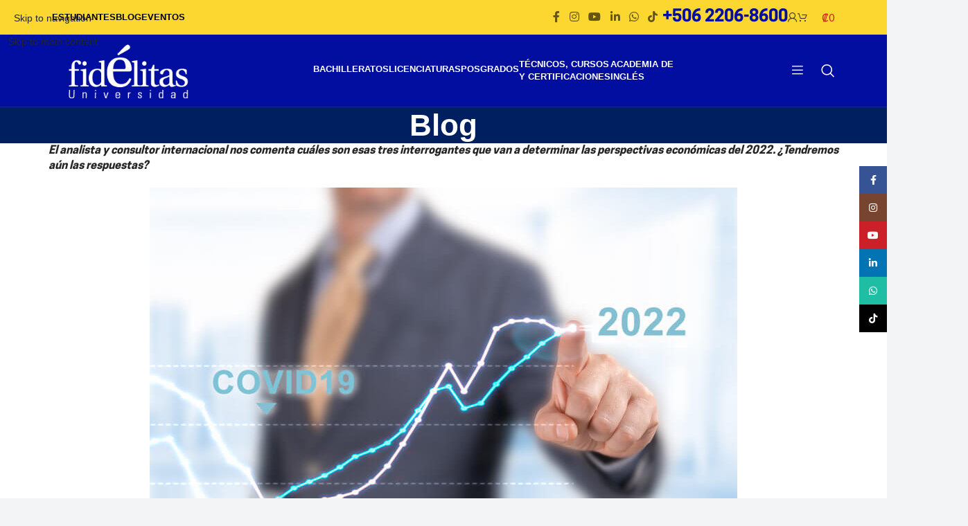

--- FILE ---
content_type: text/html; charset=UTF-8
request_url: https://ufidelitas.ac.cr/blog/cohen/isaac-cohen-tres-preguntas-que-nos-debemos-hacer-en-este-2022/
body_size: 51646
content:
<!DOCTYPE html>
<html lang="es">

<head>
    <meta charset="UTF-8">
    <link rel="profile" href="https://gmpg.org/xfn/11">
    <link rel="pingback" href="https://ufidelitas.ac.cr/xmlrpc.php">
    <meta charset="utf-8">

    <!-- Open Graph Tags -->
    <meta property="og:image" content="https://cdn.ufidelitas.ac.cr/wp-content/uploads/2022/02/22115711/169225093_s.jpg">
        <meta name="og:description" content="El analista y consultor nos comenta cuáles son esas tres interrogantes que van a determinar las perspectivas económicas del 2022.">
    <meta property="og:title" content="Isaac Cohen: Tres preguntas que nos debemos hacer en este 2022">
    <meta property="og:url" content="https://ufidelitas.ac.cr/blog/cohen/isaac-cohen-tres-preguntas-que-nos-debemos-hacer-en-este-2022/">
    <meta property="og:site_name" content="U Fidélitas">
    <!-- End Open Graph Tags -->

    <meta http-equiv="x-ua-compatible" content="ie=edge">
    <!--<meta name="viewport" content="width=device-width, initial-scale=1, shrink-to-fit=no">-->
    <meta name="viewport" content="width=device-width, initial-scale=1.0, maximum-scale=6.0, user-scalable=no">

    <!-- intltellnput API Geolocation -->
    <link rel="stylesheet"
        href="https://ufidelitas.ac.cr/wp-content/themes/woodmart-child/assets/intltellnput/intlTelInput.min.css" />
            <script src="https://ufidelitas.ac.cr/wp-content/themes/woodmart-child/assets/intltellnput/intlTelInput.min.js">
        </script>
        <script src="https://code.jquery.com/jquery-3.5.1.min.js"
        integrity="sha256-9/aliU8dGd2tb6OSsuzixeV4y/faTqgFtohetphbbj0=" crossorigin="anonymous"></script>

    <!-- Google Tag Manager Container Web -->
    <script>
        (function(w, d, s, l, i) {
            w[l] = w[l] || [];
            w[l].push({
                'gtm.start': new Date().getTime(),
                event: 'gtm.js'
            });
            var f = d.getElementsByTagName(s)[0],
                j = d.createElement(s),
                dl = l != 'dataLayer' ? '&l=' + l : '';
            j.async = true;
            j.src =
                'https://www.googletagmanager.com/gtm.js?id=' + i + dl;
            f.parentNode.insertBefore(j, f);
        })(window, document, 'script', 'dataLayer', 'GTM-5MSB5SG');
    </script>
    <!-- End Google Tag Manager-->

    <!-- Google Tag Manager -->
    <script>
        (function(w, d, s, l, i) {
            w[l] = w[l] || [];
            w[l].push({
                'gtm.start': new Date().getTime(),
                event: 'gtm.js'
            });
            var f = d.getElementsByTagName(s)[0],
                j = d.createElement(s),
                dl = l != 'dataLayer' ? '&l=' + l : '';
            j.async = true;
            j.src =
                'https://www.googletagmanager.com/gtm.js?id=' + i + dl;
            f.parentNode.insertBefore(j, f);
        })(window, document, 'script', 'dataLayer', 'GTM-NTQDFQ68');
    </script>
    <!-- End Google Tag Manager -->


    <link href="https://cdn.jsdelivr.net/npm/bootstrap@5.2.3/dist/css/bootstrap.min.css" rel="stylesheet"
        integrity="sha384-rbsA2VBKQhggwzxH7pPCaAqO46MgnOM80zW1RWuH61DGLwZJEdK2Kadq2F9CUG65" crossorigin="anonymous">
</head>

<meta name='robots' content='index, follow, max-image-preview:large, max-snippet:-1, max-video-preview:-1' />

<!-- Google Tag Manager for WordPress by gtm4wp.com -->
<script data-cfasync="false" data-pagespeed-no-defer>
	var gtm4wp_datalayer_name = "dataLayer";
	var dataLayer = dataLayer || [];
	const gtm4wp_use_sku_instead = 1;
	const gtm4wp_currency = 'CRC';
	const gtm4wp_product_per_impression = 10;
	const gtm4wp_clear_ecommerce = false;
	const gtm4wp_datalayer_max_timeout = 2000;

	const gtm4wp_scrollerscript_debugmode         = false;
	const gtm4wp_scrollerscript_callbacktime      = 100;
	const gtm4wp_scrollerscript_readerlocation    = 150;
	const gtm4wp_scrollerscript_contentelementid  = "content";
	const gtm4wp_scrollerscript_scannertime       = 60;
</script>
<!-- End Google Tag Manager for WordPress by gtm4wp.com -->
	<!-- This site is optimized with the Yoast SEO Premium plugin v26.7 (Yoast SEO v26.7) - https://yoast.com/wordpress/plugins/seo/ -->
	<title>Tres preguntas que nos debemos hacer en este 2022</title>
	<meta name="description" content="El analista y consultor nos comenta cuáles son esas tres interrogantes que van a determinar las perspectivas económicas del 2022." />
	<link rel="canonical" href="https://ufidelitas.ac.cr/blog/cohen/isaac-cohen-tres-preguntas-que-nos-debemos-hacer-en-este-2022/" />
	<meta property="og:locale" content="es_ES" />
	<meta property="og:type" content="article" />
	<meta property="og:title" content="Isaac Cohen: Tres preguntas que nos debemos hacer en este 2022" />
	<meta property="og:description" content="El analista y consultor internacional nos comenta cuáles son esas tres interrogantes que van a determinar las perspectivas económicas del 2022. ¿Tendremos" />
	<meta property="og:url" content="https://ufidelitas.ac.cr/blog/cohen/isaac-cohen-tres-preguntas-que-nos-debemos-hacer-en-este-2022/" />
	<meta property="og:site_name" content="U Fidélitas" />
	<meta property="article:publisher" content="https://www.facebook.com/ufidelitas" />
	<meta property="article:published_time" content="2022-02-22T18:04:27+00:00" />
	<meta property="article:modified_time" content="2022-12-13T10:15:15+00:00" />
	<meta property="og:image" content="https://cdn.ufidelitas.ac.cr/wp-content/uploads/2022/02/22115711/169225093_s.jpg" />
	<meta property="og:image:width" content="848" />
	<meta property="og:image:height" content="564" />
	<meta property="og:image:type" content="image/jpeg" />
	<meta name="author" content="Robert Lee" />
	<meta name="twitter:card" content="summary_large_image" />
	<meta name="twitter:creator" content="@ufidelitas_cr" />
	<meta name="twitter:site" content="@ufidelitas_cr" />
	<script type="application/ld+json" class="yoast-schema-graph">{"@context":"https://schema.org","@graph":[{"@type":"Article","@id":"https://ufidelitas.ac.cr/blog/cohen/isaac-cohen-tres-preguntas-que-nos-debemos-hacer-en-este-2022/#article","isPartOf":{"@id":"https://ufidelitas.ac.cr/blog/cohen/isaac-cohen-tres-preguntas-que-nos-debemos-hacer-en-este-2022/"},"author":{"name":"Robert Lee","@id":"https://ufidelitas.ac.cr/#/schema/person/d60c0cb6d3d6bfad51563426ccff5e63"},"headline":"Isaac Cohen: Tres preguntas que nos debemos hacer en este 2022","datePublished":"2022-02-22T18:04:27+00:00","dateModified":"2022-12-13T10:15:15+00:00","mainEntityOfPage":{"@id":"https://ufidelitas.ac.cr/blog/cohen/isaac-cohen-tres-preguntas-que-nos-debemos-hacer-en-este-2022/"},"wordCount":355,"commentCount":0,"publisher":{"@id":"https://ufidelitas.ac.cr/#organization"},"image":{"@id":"https://ufidelitas.ac.cr/blog/cohen/isaac-cohen-tres-preguntas-que-nos-debemos-hacer-en-este-2022/#primaryimage"},"thumbnailUrl":"https://cdn.ufidelitas.ac.cr/wp-content/uploads/2022/02/22115711/169225093_s.jpg","articleSection":["Isaac Cohen"],"inLanguage":"es","potentialAction":[{"@type":"CommentAction","name":"Comment","target":["https://ufidelitas.ac.cr/blog/cohen/isaac-cohen-tres-preguntas-que-nos-debemos-hacer-en-este-2022/#respond"]}]},{"@type":"WebPage","@id":"https://ufidelitas.ac.cr/blog/cohen/isaac-cohen-tres-preguntas-que-nos-debemos-hacer-en-este-2022/","url":"https://ufidelitas.ac.cr/blog/cohen/isaac-cohen-tres-preguntas-que-nos-debemos-hacer-en-este-2022/","name":"Tres preguntas que nos debemos hacer en este 2022","isPartOf":{"@id":"https://ufidelitas.ac.cr/#website"},"primaryImageOfPage":{"@id":"https://ufidelitas.ac.cr/blog/cohen/isaac-cohen-tres-preguntas-que-nos-debemos-hacer-en-este-2022/#primaryimage"},"image":{"@id":"https://ufidelitas.ac.cr/blog/cohen/isaac-cohen-tres-preguntas-que-nos-debemos-hacer-en-este-2022/#primaryimage"},"thumbnailUrl":"https://cdn.ufidelitas.ac.cr/wp-content/uploads/2022/02/22115711/169225093_s.jpg","datePublished":"2022-02-22T18:04:27+00:00","dateModified":"2022-12-13T10:15:15+00:00","description":"El analista y consultor nos comenta cuáles son esas tres interrogantes que van a determinar las perspectivas económicas del 2022.","breadcrumb":{"@id":"https://ufidelitas.ac.cr/blog/cohen/isaac-cohen-tres-preguntas-que-nos-debemos-hacer-en-este-2022/#breadcrumb"},"inLanguage":"es","potentialAction":[{"@type":"ReadAction","target":["https://ufidelitas.ac.cr/blog/cohen/isaac-cohen-tres-preguntas-que-nos-debemos-hacer-en-este-2022/"]}]},{"@type":"ImageObject","inLanguage":"es","@id":"https://ufidelitas.ac.cr/blog/cohen/isaac-cohen-tres-preguntas-que-nos-debemos-hacer-en-este-2022/#primaryimage","url":"https://cdn.ufidelitas.ac.cr/wp-content/uploads/2022/02/22115711/169225093_s.jpg","contentUrl":"https://cdn.ufidelitas.ac.cr/wp-content/uploads/2022/02/22115711/169225093_s.jpg","width":848,"height":564,"caption":"concept of economic recovery in 2022 after the fall due to the covid 19 coronavirus pandemic. Businessman pointing graph corporate future growth plan 2022 on blurred office background"},{"@type":"BreadcrumbList","@id":"https://ufidelitas.ac.cr/blog/cohen/isaac-cohen-tres-preguntas-que-nos-debemos-hacer-en-este-2022/#breadcrumb","itemListElement":[{"@type":"ListItem","position":1,"name":"Portada","item":"https://ufidelitas.ac.cr/"},{"@type":"ListItem","position":2,"name":"Isaac Cohen: Tres preguntas que nos debemos hacer en este 2022"}]},{"@type":"WebSite","@id":"https://ufidelitas.ac.cr/#website","url":"https://ufidelitas.ac.cr/","name":"U Fidélitas","description":"","publisher":{"@id":"https://ufidelitas.ac.cr/#organization"},"potentialAction":[{"@type":"SearchAction","target":{"@type":"EntryPoint","urlTemplate":"https://ufidelitas.ac.cr/?s={search_term_string}"},"query-input":{"@type":"PropertyValueSpecification","valueRequired":true,"valueName":"search_term_string"}}],"inLanguage":"es"},{"@type":"Organization","@id":"https://ufidelitas.ac.cr/#organization","name":"Universidad Fidélitas","url":"https://ufidelitas.ac.cr/","logo":{"@type":"ImageObject","inLanguage":"es","@id":"https://ufidelitas.ac.cr/#/schema/logo/image/","url":"","contentUrl":"","caption":"Universidad Fidélitas"},"image":{"@id":"https://ufidelitas.ac.cr/#/schema/logo/image/"},"sameAs":["https://www.facebook.com/ufidelitas","https://x.com/ufidelitas_cr"]},{"@type":"Person","@id":"https://ufidelitas.ac.cr/#/schema/person/d60c0cb6d3d6bfad51563426ccff5e63","name":"Robert Lee","image":{"@type":"ImageObject","inLanguage":"es","@id":"https://ufidelitas.ac.cr/#/schema/person/image/","url":"https://secure.gravatar.com/avatar/40fedd7667b01b67fc5f24d25ffa3bc63faa453b6a4fbbb83fc9ca87d9b4acf2?s=96&d=mm&r=g","contentUrl":"https://secure.gravatar.com/avatar/40fedd7667b01b67fc5f24d25ffa3bc63faa453b6a4fbbb83fc9ca87d9b4acf2?s=96&d=mm&r=g","caption":"Robert Lee"}}]}</script>
	<!-- / Yoast SEO Premium plugin. -->


<link rel='dns-prefetch' href='//static.klaviyo.com' />
<link rel='dns-prefetch' href='//go.botmaker.com' />
<link rel='dns-prefetch' href='//capi-automation.s3.us-east-2.amazonaws.com' />
<link rel='dns-prefetch' href='//www.googletagmanager.com' />
<link rel='dns-prefetch' href='//fonts.googleapis.com' />
<link rel="alternate" type="application/rss+xml" title="U Fidélitas &raquo; Feed" href="https://ufidelitas.ac.cr/feed/" />
<link rel="alternate" type="application/rss+xml" title="U Fidélitas &raquo; Feed de los comentarios" href="https://ufidelitas.ac.cr/comments/feed/" />
<link rel="alternate" type="application/rss+xml" title="U Fidélitas &raquo; Comentario Isaac Cohen: Tres preguntas que nos debemos hacer en este 2022 del feed" href="https://ufidelitas.ac.cr/blog/cohen/isaac-cohen-tres-preguntas-que-nos-debemos-hacer-en-este-2022/feed/" />
<link rel="alternate" title="oEmbed (JSON)" type="application/json+oembed" href="https://ufidelitas.ac.cr/wp-json/oembed/1.0/embed?url=https%3A%2F%2Fufidelitas.ac.cr%2Fblog%2Fcohen%2Fisaac-cohen-tres-preguntas-que-nos-debemos-hacer-en-este-2022%2F" />
<link rel="alternate" title="oEmbed (XML)" type="text/xml+oembed" href="https://ufidelitas.ac.cr/wp-json/oembed/1.0/embed?url=https%3A%2F%2Fufidelitas.ac.cr%2Fblog%2Fcohen%2Fisaac-cohen-tres-preguntas-que-nos-debemos-hacer-en-este-2022%2F&#038;format=xml" />
		<!-- This site uses the Google Analytics by MonsterInsights plugin v9.6.0 - Using Analytics tracking - https://www.monsterinsights.com/ -->
							<script src="//www.googletagmanager.com/gtag/js?id=G-DN1J8YCEW5"  data-cfasync="false" data-wpfc-render="false" type="text/javascript" async></script>
			<script data-cfasync="false" data-wpfc-render="false" type="text/javascript">
				var mi_version = '9.6.0';
				var mi_track_user = true;
				var mi_no_track_reason = '';
								var MonsterInsightsDefaultLocations = {"page_location":"https:\/\/ufidelitas.ac.cr\/blog\/cohen\/isaac-cohen-tres-preguntas-que-nos-debemos-hacer-en-este-2022\/"};
								if ( typeof MonsterInsightsPrivacyGuardFilter === 'function' ) {
					var MonsterInsightsLocations = (typeof MonsterInsightsExcludeQuery === 'object') ? MonsterInsightsPrivacyGuardFilter( MonsterInsightsExcludeQuery ) : MonsterInsightsPrivacyGuardFilter( MonsterInsightsDefaultLocations );
				} else {
					var MonsterInsightsLocations = (typeof MonsterInsightsExcludeQuery === 'object') ? MonsterInsightsExcludeQuery : MonsterInsightsDefaultLocations;
				}

								var disableStrs = [
										'ga-disable-G-DN1J8YCEW5',
									];

				/* Function to detect opted out users */
				function __gtagTrackerIsOptedOut() {
					for (var index = 0; index < disableStrs.length; index++) {
						if (document.cookie.indexOf(disableStrs[index] + '=true') > -1) {
							return true;
						}
					}

					return false;
				}

				/* Disable tracking if the opt-out cookie exists. */
				if (__gtagTrackerIsOptedOut()) {
					for (var index = 0; index < disableStrs.length; index++) {
						window[disableStrs[index]] = true;
					}
				}

				/* Opt-out function */
				function __gtagTrackerOptout() {
					for (var index = 0; index < disableStrs.length; index++) {
						document.cookie = disableStrs[index] + '=true; expires=Thu, 31 Dec 2099 23:59:59 UTC; path=/';
						window[disableStrs[index]] = true;
					}
				}

				if ('undefined' === typeof gaOptout) {
					function gaOptout() {
						__gtagTrackerOptout();
					}
				}
								window.dataLayer = window.dataLayer || [];

				window.MonsterInsightsDualTracker = {
					helpers: {},
					trackers: {},
				};
				if (mi_track_user) {
					function __gtagDataLayer() {
						dataLayer.push(arguments);
					}

					function __gtagTracker(type, name, parameters) {
						if (!parameters) {
							parameters = {};
						}

						if (parameters.send_to) {
							__gtagDataLayer.apply(null, arguments);
							return;
						}

						if (type === 'event') {
														parameters.send_to = monsterinsights_frontend.v4_id;
							var hookName = name;
							if (typeof parameters['event_category'] !== 'undefined') {
								hookName = parameters['event_category'] + ':' + name;
							}

							if (typeof MonsterInsightsDualTracker.trackers[hookName] !== 'undefined') {
								MonsterInsightsDualTracker.trackers[hookName](parameters);
							} else {
								__gtagDataLayer('event', name, parameters);
							}
							
						} else {
							__gtagDataLayer.apply(null, arguments);
						}
					}

					__gtagTracker('js', new Date());
					__gtagTracker('set', {
						'developer_id.dZGIzZG': true,
											});
					if ( MonsterInsightsLocations.page_location ) {
						__gtagTracker('set', MonsterInsightsLocations);
					}
										__gtagTracker('config', 'G-DN1J8YCEW5', {"use_amp_client_id":"true","forceSSL":"true","link_attribution":"true"} );
															window.gtag = __gtagTracker;										(function () {
						/* https://developers.google.com/analytics/devguides/collection/analyticsjs/ */
						/* ga and __gaTracker compatibility shim. */
						var noopfn = function () {
							return null;
						};
						var newtracker = function () {
							return new Tracker();
						};
						var Tracker = function () {
							return null;
						};
						var p = Tracker.prototype;
						p.get = noopfn;
						p.set = noopfn;
						p.send = function () {
							var args = Array.prototype.slice.call(arguments);
							args.unshift('send');
							__gaTracker.apply(null, args);
						};
						var __gaTracker = function () {
							var len = arguments.length;
							if (len === 0) {
								return;
							}
							var f = arguments[len - 1];
							if (typeof f !== 'object' || f === null || typeof f.hitCallback !== 'function') {
								if ('send' === arguments[0]) {
									var hitConverted, hitObject = false, action;
									if ('event' === arguments[1]) {
										if ('undefined' !== typeof arguments[3]) {
											hitObject = {
												'eventAction': arguments[3],
												'eventCategory': arguments[2],
												'eventLabel': arguments[4],
												'value': arguments[5] ? arguments[5] : 1,
											}
										}
									}
									if ('pageview' === arguments[1]) {
										if ('undefined' !== typeof arguments[2]) {
											hitObject = {
												'eventAction': 'page_view',
												'page_path': arguments[2],
											}
										}
									}
									if (typeof arguments[2] === 'object') {
										hitObject = arguments[2];
									}
									if (typeof arguments[5] === 'object') {
										Object.assign(hitObject, arguments[5]);
									}
									if ('undefined' !== typeof arguments[1].hitType) {
										hitObject = arguments[1];
										if ('pageview' === hitObject.hitType) {
											hitObject.eventAction = 'page_view';
										}
									}
									if (hitObject) {
										action = 'timing' === arguments[1].hitType ? 'timing_complete' : hitObject.eventAction;
										hitConverted = mapArgs(hitObject);
										__gtagTracker('event', action, hitConverted);
									}
								}
								return;
							}

							function mapArgs(args) {
								var arg, hit = {};
								var gaMap = {
									'eventCategory': 'event_category',
									'eventAction': 'event_action',
									'eventLabel': 'event_label',
									'eventValue': 'event_value',
									'nonInteraction': 'non_interaction',
									'timingCategory': 'event_category',
									'timingVar': 'name',
									'timingValue': 'value',
									'timingLabel': 'event_label',
									'page': 'page_path',
									'location': 'page_location',
									'title': 'page_title',
									'referrer' : 'page_referrer',
								};
								for (arg in args) {
																		if (!(!args.hasOwnProperty(arg) || !gaMap.hasOwnProperty(arg))) {
										hit[gaMap[arg]] = args[arg];
									} else {
										hit[arg] = args[arg];
									}
								}
								return hit;
							}

							try {
								f.hitCallback();
							} catch (ex) {
							}
						};
						__gaTracker.create = newtracker;
						__gaTracker.getByName = newtracker;
						__gaTracker.getAll = function () {
							return [];
						};
						__gaTracker.remove = noopfn;
						__gaTracker.loaded = true;
						window['__gaTracker'] = __gaTracker;
					})();
									} else {
										console.log("");
					(function () {
						function __gtagTracker() {
							return null;
						}

						window['__gtagTracker'] = __gtagTracker;
						window['gtag'] = __gtagTracker;
					})();
									}
			</script>
				<!-- / Google Analytics by MonsterInsights -->
				<script data-cfasync="false" data-wpfc-render="false" type="text/javascript">
			window.MonsterInsightsDualTracker.helpers.mapProductItem = function (uaItem) {
				var prefixIndex, prefixKey, mapIndex;

				var toBePrefixed = ['id', 'name', 'list_name', 'brand', 'category', 'variant'];

				var item = {};

				var fieldMap = {
					'price': 'price',
					'list_position': 'index',
					'quantity': 'quantity',
					'position': 'index',
				};

				for (mapIndex in fieldMap) {
					if (uaItem.hasOwnProperty(mapIndex)) {
						item[fieldMap[mapIndex]] = uaItem[mapIndex];
					}
				}

				for (prefixIndex = 0; prefixIndex < toBePrefixed.length; prefixIndex++) {
					prefixKey = toBePrefixed[prefixIndex];
					if (typeof uaItem[prefixKey] !== 'undefined') {
						item['item_' + prefixKey] = uaItem[prefixKey];
					}
				}

				return item;
			};

			MonsterInsightsDualTracker.trackers['view_item_list'] = function (parameters) {
				var items = parameters.items;
				var listName, itemIndex, item, itemListName;
				var lists = {
					'_': {items: [], 'send_to': monsterinsights_frontend.v4_id},
				};

				for (itemIndex = 0; itemIndex < items.length; itemIndex++) {
					item = MonsterInsightsDualTracker.helpers.mapProductItem(items[itemIndex]);

					if (typeof item['item_list_name'] === 'undefined') {
						lists['_'].items.push(item);
					} else {
						itemListName = item['item_list_name'];
						if (typeof lists[itemListName] === 'undefined') {
							lists[itemListName] = {
								'items': [],
								'item_list_name': itemListName,
								'send_to': monsterinsights_frontend.v4_id,
							};
						}

						lists[itemListName].items.push(item);
					}
				}

				for (listName in lists) {
					__gtagDataLayer('event', 'view_item_list', lists[listName]);
				}
			};

			MonsterInsightsDualTracker.trackers['select_content'] = function (parameters) {
				const items = parameters.items.map(MonsterInsightsDualTracker.helpers.mapProductItem);
				__gtagDataLayer('event', 'select_item', {items: items, send_to: parameters.send_to});
			};

			MonsterInsightsDualTracker.trackers['view_item'] = function (parameters) {
				const items = parameters.items.map(MonsterInsightsDualTracker.helpers.mapProductItem);
				__gtagDataLayer('event', 'view_item', {items: items, send_to: parameters.send_to});
			};
		</script>
			<script data-cfasync="false" data-wpfc-render="false" type="text/javascript">
		if (window.hasOwnProperty('MonsterInsightsDualTracker')){
			window.MonsterInsightsDualTracker.trackers['form:impression'] = function (parameters) {
				__gtagDataLayer('event', 'form_impression', {
					form_id: parameters.event_label,
					content_type: 'form',
					non_interaction: true,
					send_to: parameters.send_to,
				});
			};

			window.MonsterInsightsDualTracker.trackers['form:conversion'] = function (parameters) {
				__gtagDataLayer('event', 'generate_lead', {
					form_id: parameters.event_label,
					send_to: parameters.send_to,
				});
			};
		}
	</script>
	<style id='wp-img-auto-sizes-contain-inline-css' type='text/css'>
img:is([sizes=auto i],[sizes^="auto," i]){contain-intrinsic-size:3000px 1500px}
/*# sourceURL=wp-img-auto-sizes-contain-inline-css */
</style>
<style id='acf-grados-style-inline-css' type='text/css'>
#myBtnContainer .active,.form-select{color:#000f9f}@font-face{font-family:'Cooper Hewitt';src:url('/wp-content/themes/woodmart-child/templates-parts/blocks/grados/../../../assets/fonts/cooperHewitt/CooperHewitt-Semibold.otf')}body{background-color:#f3f4f6!important}.section-careers-body-box-header,section{background-size:cover;background-repeat:no-repeat}h1,h2,h3,h4,h5,h6{word-break:break-word}.responsiveRow{width:100%}.font-applied{font-family:"Cooper Hewitt",sans-serif}.filterDiv{display:none!important}.form-select{min-width:300px;padding:6px;border-color:#000f9f;border-radius:12px;float:right}.btn-text,.section-careers-body-box-footer .btn-text{background-color:#2b338e;display:-webkit-box;display:-ms-flexbox;display:flex;-webkit-box-align:center;-ms-flex-align:center;align-items:center;-webkit-box-pack:center;-ms-flex-pack:center;justify-content:center;text-decoration:none;font-size:22px;font-weight:700;color:#fcd730;line-height:.79;text-align:center}.section-careers-main-text{margin-top:50px;margin-bottom:50px;text-align:center}.section-careers-main-text h2{font-size:30px;font-weight:700;text-transform:uppercase;margin-bottom:25px}.blue{color:#2b338e}.section-careers-main-text p{color:#3f3b38;font-size:17px}.section-careers-body .btn-link-hover,.section-careers-download .btn-link-hover{display:block;text-decoration:none}.section-careers-body .btn-link-hover:hover,.section-careers-download .btn-link-hover:hover,.section-careers-float .btn-yellow:hover{opacity:.8}.section-careers-body-box{background-color:#fff;padding:.5px .5px 75px;margin-bottom:30px;width:100%;position:relative;border-radius:1.5em 1.5em 1em 1em;box-shadow:6px 6px 15px -3px rgba(23,23,23,.54);-webkit-box-shadow:6px 6px 15px -3px rgba(23,23,23,.54);-moz-box-shadow:6px 6px 15px -3px rgba(23,23,23,.54)}.anchor_button,.section-careers-body-box-main h2{text-transform:uppercase;padding:.5em;text-align:center}.section-careers-body-box-header{width:100%;height:210px;background-position:center;border-radius:1.5em 1.5em 0 0}.section-careers-body-box-main h2{font-family:'Cooper Hewitt Semibold',sans-serif;margin-top:20px;margin-bottom:10px;font-size:18px;color:#2b338e;font-weight:600;min-height:70px}.course-details p,.cta-section a{font-family:"Cooper Hewitt",sans-serif}.section-careers-body-box-main h4{font-size:18px;color:#0696e8;text-transform:uppercase;line-height:1.111;text-align:center}.section-careers-body-box-footer{height:45px;background-color:#2b338e;position:absolute;margin:.5px .5px 75px;bottom:-55px;width:90%;justify-content:center;border-radius:8px}.section-careers-body-box-footer .phone,.section-careers-body-box-footer .whatsapp{background-color:#fcd730;width:55px;display:-webkit-box;display:-ms-flexbox;display:flex;height:55px;-webkit-box-align:center;-ms-flex-align:center;align-items:center;-webkit-box-pack:center;-ms-flex-pack:center;justify-content:center;text-decoration:none}.section-careers-body-box-footer .phone i:before,.section-careers-body-box-footer .whatsapp i:before{color:#fff;font-size:30px}.section-careers-body-box-footer a:hover{opacity:.7}.section-careers-float .btn-yellow{background-color:#fcd730;font-weight:500;font-size:21px;color:#2b2825;margin:25px auto 0;text-align:center;display:block;max-width:175px;padding:0 10px;line-height:45px;height:45px}.section-careers-float .btn-go-to-contact-float{position:fixed;bottom:20px;left:10px;z-index:999}section{background-position:center center;display:block;position:relative;overflow:hidden}.justify-content-between{-webkit-box-pack:justify!important;-ms-flex-pack:justify!important;justify-content:space-between!important}.d-flex{display:-webkit-box!important;display:-ms-flexbox!important;display:flex!important}.show{display:flex!important}#myBtnContainer{height:60px;width:100%;font-family:"Cooper Hewitt",sans-serif!important}#myBtnContainer .active,.anchor_button:hover{border-bottom:2px solid #000f9f}.anchor_button{background-color:unset!important;border:none;color:grey;text-decoration:none;display:inline-block;font-size:16px;cursor:pointer;font-weight:700!important}.cta-section a,.span-title{font-weight:700}.linea{border-top:1px solid #000f9f;height:2px;margin:10px auto 20px;background-color:#000f9f}.anchor_button:focus{outline:0!important}.floatLeft{float:left}.floatLeft button{color:unset!important}.floatRight{float:right}.container,.container-fluid,.container-lg,.container-md,.container-sm,.container-xl{width:100%;padding-right:15px;padding-left:15px;margin-right:auto;margin-left:auto}.row{display:-webkit-box;display:-ms-flexbox;display:flex;-ms-flex-wrap:wrap;flex-wrap:wrap;margin-right:-15px;margin-left:-15px}.no-gutters{margin-right:0;margin-left:0}.no-gutters>.col,.no-gutters>[class*=col-]{padding-right:0;padding-left:0}.col,.col-1,.col-10,.col-11,.col-12,.col-2,.col-3,.col-4,.col-5,.col-6,.col-7,.col-8,.col-9,.col-auto,.col-lg,.col-lg-1,.col-lg-10,.col-lg-11,.col-lg-12,.col-lg-2,.col-lg-3,.col-lg-4,.col-lg-5,.col-lg-6,.col-lg-7,.col-lg-8,.col-lg-9,.col-lg-auto,.col-md,.col-md-1,.col-md-10,.col-md-11,.col-md-12,.col-md-2,.col-md-3,.col-md-4,.col-md-5,.col-md-6,.col-md-7,.col-md-8,.col-md-9,.col-md-auto,.col-sm,.col-sm-1,.col-sm-10,.col-sm-11,.col-sm-12,.col-sm-2,.col-sm-3,.col-sm-4,.col-sm-5,.col-sm-6,.col-sm-7,.col-sm-8,.col-sm-9,.col-sm-auto,.col-xl,.col-xl-1,.col-xl-10,.col-xl-11,.col-xl-12,.col-xl-2,.col-xl-3,.col-xl-4,.col-xl-5,.col-xl-6,.col-xl-7,.col-xl-8,.col-xl-9,.col-xl-auto{position:relative;width:100%;padding-right:15px;padding-left:15px}.col{-ms-flex-preferred-size:0;flex-basis:0;-webkit-box-flex:1;-ms-flex-positive:1;flex-grow:1;max-width:100%}.col-12,.row-cols-1>*{-webkit-box-flex:0;-ms-flex:0 0 100%;flex:0 0 100%;max-width:100%}.col-6,.row-cols-2>*{-webkit-box-flex:0;-ms-flex:0 0 50%;flex:0 0 50%;max-width:50%}.col-4,.row-cols-3>*{-webkit-box-flex:0;-ms-flex:0 0 33.33333%;flex:0 0 33.33333%;max-width:33.33333%}.col-3,.row-cols-4>*{-webkit-box-flex:0;-ms-flex:0 0 25%;flex:0 0 25%;max-width:25%}.row-cols-5>*{-webkit-box-flex:0;-ms-flex:0 0 20%;flex:0 0 20%;max-width:20%}.col-2,.row-cols-6>*{-webkit-box-flex:0;-ms-flex:0 0 16.66667%;flex:0 0 16.66667%;max-width:16.66667%}.col-auto{-webkit-box-flex:0;-ms-flex:0 0 auto;flex:0 0 auto;width:auto;max-width:100%}.col-1,.col-10,.col-5,.col-7,.col-8,.col-9{-webkit-box-flex:0}.col-1{-ms-flex:0 0 8.33333%;flex:0 0 8.33333%;max-width:8.33333%}.col-5{-ms-flex:0 0 41.66667%;flex:0 0 41.66667%;max-width:41.66667%}.col-7{-ms-flex:0 0 58.33333%;flex:0 0 58.33333%;max-width:58.33333%}.col-8{-ms-flex:0 0 66.66667%;flex:0 0 66.66667%;max-width:66.66667%}.col-9{-ms-flex:0 0 75%;flex:0 0 75%;max-width:75%}.col-10{-ms-flex:0 0 83.33333%;flex:0 0 83.33333%;max-width:83.33333%}.col-11{-webkit-box-flex:0;-ms-flex:0 0 91.66667%;flex:0 0 91.66667%;max-width:91.66667%}.order-first{-webkit-box-ordinal-group:0;-ms-flex-order:-1;order:-1}.order-last{-webkit-box-ordinal-group:14;-ms-flex-order:13;order:13}.order-0{-webkit-box-ordinal-group:1;-ms-flex-order:0;order:0}.order-1{-webkit-box-ordinal-group:2;-ms-flex-order:1;order:1}.order-2{-webkit-box-ordinal-group:3;-ms-flex-order:2;order:2}.order-3{-webkit-box-ordinal-group:4;-ms-flex-order:3;order:3}.order-4{-webkit-box-ordinal-group:5;-ms-flex-order:4;order:4}.order-5{-webkit-box-ordinal-group:6;-ms-flex-order:5;order:5}.order-6{-webkit-box-ordinal-group:7;-ms-flex-order:6;order:6}.order-7{-webkit-box-ordinal-group:8;-ms-flex-order:7;order:7}.order-8{-webkit-box-ordinal-group:9;-ms-flex-order:8;order:8}.order-9{-webkit-box-ordinal-group:10;-ms-flex-order:9;order:9}.order-10{-webkit-box-ordinal-group:11;-ms-flex-order:10;order:10}.order-11{-webkit-box-ordinal-group:12;-ms-flex-order:11;order:11}.order-12{-webkit-box-ordinal-group:13;-ms-flex-order:12;order:12}.offset-1{margin-left:8.33333%}.offset-2{margin-left:16.66667%}.offset-3{margin-left:25%}.offset-4{margin-left:33.33333%}.offset-5{margin-left:41.66667%}.offset-6{margin-left:50%}.offset-7{margin-left:58.33333%}.offset-8{margin-left:66.66667%}.offset-9{margin-left:75%}.offset-10{margin-left:83.33333%}.offset-11{margin-left:91.66667%}@media (min-width:576px){.container,.container-sm{max-width:540px}.col-sm{-ms-flex-preferred-size:0;flex-basis:0;-webkit-box-flex:1;-ms-flex-positive:1;flex-grow:1;max-width:100%}.col-sm-12,.row-cols-sm-1>*{-webkit-box-flex:0;-ms-flex:0 0 100%;flex:0 0 100%;max-width:100%}.col-sm-6,.row-cols-sm-2>*{-webkit-box-flex:0;-ms-flex:0 0 50%;flex:0 0 50%;max-width:50%}.col-sm-4,.row-cols-sm-3>*{-webkit-box-flex:0;-ms-flex:0 0 33.33333%;flex:0 0 33.33333%;max-width:33.33333%}.col-sm-3,.row-cols-sm-4>*{-webkit-box-flex:0;-ms-flex:0 0 25%;flex:0 0 25%;max-width:25%}.row-cols-sm-5>*{-webkit-box-flex:0;-ms-flex:0 0 20%;flex:0 0 20%;max-width:20%}.col-sm-2,.row-cols-sm-6>*{-webkit-box-flex:0;-ms-flex:0 0 16.66667%;flex:0 0 16.66667%;max-width:16.66667%}.col-sm-auto{-webkit-box-flex:0;-ms-flex:0 0 auto;flex:0 0 auto;width:auto;max-width:100%}.col-sm-1{-webkit-box-flex:0;-ms-flex:0 0 8.33333%;flex:0 0 8.33333%;max-width:8.33333%}.col-sm-5{-webkit-box-flex:0;-ms-flex:0 0 41.66667%;flex:0 0 41.66667%;max-width:41.66667%}.col-sm-7{-webkit-box-flex:0;-ms-flex:0 0 58.33333%;flex:0 0 58.33333%;max-width:58.33333%}.col-sm-8{-webkit-box-flex:0;-ms-flex:0 0 66.66667%;flex:0 0 66.66667%;max-width:66.66667%}.col-sm-9{-webkit-box-flex:0;-ms-flex:0 0 75%;flex:0 0 75%;max-width:75%}.col-sm-10{-webkit-box-flex:0;-ms-flex:0 0 83.33333%;flex:0 0 83.33333%;max-width:83.33333%}.col-sm-11{-webkit-box-flex:0;-ms-flex:0 0 91.66667%;flex:0 0 91.66667%;max-width:91.66667%}.order-sm-first{-webkit-box-ordinal-group:0;-ms-flex-order:-1;order:-1}.order-sm-last{-webkit-box-ordinal-group:14;-ms-flex-order:13;order:13}.order-sm-0{-webkit-box-ordinal-group:1;-ms-flex-order:0;order:0}.order-sm-1{-webkit-box-ordinal-group:2;-ms-flex-order:1;order:1}.order-sm-2{-webkit-box-ordinal-group:3;-ms-flex-order:2;order:2}.order-sm-3{-webkit-box-ordinal-group:4;-ms-flex-order:3;order:3}.order-sm-4{-webkit-box-ordinal-group:5;-ms-flex-order:4;order:4}.order-sm-5{-webkit-box-ordinal-group:6;-ms-flex-order:5;order:5}.order-sm-6{-webkit-box-ordinal-group:7;-ms-flex-order:6;order:6}.order-sm-7{-webkit-box-ordinal-group:8;-ms-flex-order:7;order:7}.order-sm-8{-webkit-box-ordinal-group:9;-ms-flex-order:8;order:8}.order-sm-9{-webkit-box-ordinal-group:10;-ms-flex-order:9;order:9}.order-sm-10{-webkit-box-ordinal-group:11;-ms-flex-order:10;order:10}.order-sm-11{-webkit-box-ordinal-group:12;-ms-flex-order:11;order:11}.order-sm-12{-webkit-box-ordinal-group:13;-ms-flex-order:12;order:12}.offset-sm-0{margin-left:0}.offset-sm-1{margin-left:8.33333%}.offset-sm-2{margin-left:16.66667%}.offset-sm-3{margin-left:25%}.offset-sm-4{margin-left:33.33333%}.offset-sm-5{margin-left:41.66667%}.offset-sm-6{margin-left:50%}.offset-sm-7{margin-left:58.33333%}.offset-sm-8{margin-left:66.66667%}.offset-sm-9{margin-left:75%}.offset-sm-10{margin-left:83.33333%}.offset-sm-11{margin-left:91.66667%}}@media (min-width:768px){.container,.container-md,.container-sm{max-width:720px}.col-md{-ms-flex-preferred-size:0;flex-basis:0;-webkit-box-flex:1;-ms-flex-positive:1;flex-grow:1;max-width:100%}.col-md-12,.row-cols-md-1>*{-webkit-box-flex:0;-ms-flex:0 0 100%;flex:0 0 100%;max-width:100%}.col-md-6,.row-cols-md-2>*{-webkit-box-flex:0;-ms-flex:0 0 50%;flex:0 0 50%;max-width:50%}.col-md-4,.row-cols-md-3>*{-webkit-box-flex:0;-ms-flex:0 0 33.33333%;flex:0 0 33.33333%;max-width:33.33333%}.col-md-3,.row-cols-md-4>*{-webkit-box-flex:0;-ms-flex:0 0 25%;flex:0 0 25%;max-width:25%}.row-cols-md-5>*{-webkit-box-flex:0;-ms-flex:0 0 20%;flex:0 0 20%;max-width:20%}.col-md-2,.row-cols-md-6>*{-webkit-box-flex:0;-ms-flex:0 0 16.66667%;flex:0 0 16.66667%;max-width:16.66667%}.col-md-auto{-webkit-box-flex:0;-ms-flex:0 0 auto;flex:0 0 auto;width:auto;max-width:100%}.col-md-1{-webkit-box-flex:0;-ms-flex:0 0 8.33333%;flex:0 0 8.33333%;max-width:8.33333%}.col-md-5{-webkit-box-flex:0;-ms-flex:0 0 41.66667%;flex:0 0 41.66667%;max-width:41.66667%}.col-md-7{-webkit-box-flex:0;-ms-flex:0 0 58.33333%;flex:0 0 58.33333%;max-width:58.33333%}.col-md-8{-webkit-box-flex:0;-ms-flex:0 0 66.66667%;flex:0 0 66.66667%;max-width:66.66667%}.col-md-9{-webkit-box-flex:0;-ms-flex:0 0 75%;flex:0 0 75%;max-width:75%}.col-md-10{-webkit-box-flex:0;-ms-flex:0 0 83.33333%;flex:0 0 83.33333%;max-width:83.33333%}.col-md-11{-webkit-box-flex:0;-ms-flex:0 0 91.66667%;flex:0 0 91.66667%;max-width:91.66667%}.order-md-first{-webkit-box-ordinal-group:0;-ms-flex-order:-1;order:-1}.order-md-last{-webkit-box-ordinal-group:14;-ms-flex-order:13;order:13}.order-md-0{-webkit-box-ordinal-group:1;-ms-flex-order:0;order:0}.order-md-1{-webkit-box-ordinal-group:2;-ms-flex-order:1;order:1}.order-md-2{-webkit-box-ordinal-group:3;-ms-flex-order:2;order:2}.order-md-3{-webkit-box-ordinal-group:4;-ms-flex-order:3;order:3}.order-md-4{-webkit-box-ordinal-group:5;-ms-flex-order:4;order:4}.order-md-5{-webkit-box-ordinal-group:6;-ms-flex-order:5;order:5}.order-md-6{-webkit-box-ordinal-group:7;-ms-flex-order:6;order:6}.order-md-7{-webkit-box-ordinal-group:8;-ms-flex-order:7;order:7}.order-md-8{-webkit-box-ordinal-group:9;-ms-flex-order:8;order:8}.order-md-9{-webkit-box-ordinal-group:10;-ms-flex-order:9;order:9}.order-md-10{-webkit-box-ordinal-group:11;-ms-flex-order:10;order:10}.order-md-11{-webkit-box-ordinal-group:12;-ms-flex-order:11;order:11}.order-md-12{-webkit-box-ordinal-group:13;-ms-flex-order:12;order:12}.offset-md-0{margin-left:0}.offset-md-1{margin-left:8.33333%}.offset-md-2{margin-left:16.66667%}.offset-md-3{margin-left:25%}.offset-md-4{margin-left:33.33333%}.offset-md-5{margin-left:41.66667%}.offset-md-6{margin-left:50%}.offset-md-7{margin-left:58.33333%}.offset-md-8{margin-left:66.66667%}.offset-md-9{margin-left:75%}.offset-md-10{margin-left:83.33333%}.offset-md-11{margin-left:91.66667%}}@media (min-width:992px){.container,.container-lg,.container-md,.container-sm{max-width:960px}.col-lg{-ms-flex-preferred-size:0;flex-basis:0;-webkit-box-flex:1;-ms-flex-positive:1;flex-grow:1;max-width:100%}.col-lg-12,.row-cols-lg-1>*{-webkit-box-flex:0;-ms-flex:0 0 100%;flex:0 0 100%;max-width:100%}.col-lg-6,.row-cols-lg-2>*{-webkit-box-flex:0;-ms-flex:0 0 50%;flex:0 0 50%;max-width:50%}.col-lg-4,.row-cols-lg-3>*{-webkit-box-flex:0;-ms-flex:0 0 33.33333%;flex:0 0 33.33333%;max-width:33.33333%}.col-lg-3,.row-cols-lg-4>*{-webkit-box-flex:0;-ms-flex:0 0 25%;flex:0 0 25%;max-width:25%}.row-cols-lg-5>*{-webkit-box-flex:0;-ms-flex:0 0 20%;flex:0 0 20%;max-width:20%}.col-lg-2,.row-cols-lg-6>*{-webkit-box-flex:0;-ms-flex:0 0 16.66667%;flex:0 0 16.66667%;max-width:16.66667%}.col-lg-auto{-webkit-box-flex:0;-ms-flex:0 0 auto;flex:0 0 auto;width:auto;max-width:100%}.col-lg-1{-webkit-box-flex:0;-ms-flex:0 0 8.33333%;flex:0 0 8.33333%;max-width:8.33333%}.col-lg-5{-webkit-box-flex:0;-ms-flex:0 0 41.66667%;flex:0 0 41.66667%;max-width:41.66667%}.col-lg-7{-webkit-box-flex:0;-ms-flex:0 0 58.33333%;flex:0 0 58.33333%;max-width:58.33333%}.col-lg-8{-webkit-box-flex:0;-ms-flex:0 0 66.66667%;flex:0 0 66.66667%;max-width:66.66667%}.col-lg-9{-webkit-box-flex:0;-ms-flex:0 0 75%;flex:0 0 75%;max-width:75%}.col-lg-10{-webkit-box-flex:0;-ms-flex:0 0 83.33333%;flex:0 0 83.33333%;max-width:83.33333%}.col-lg-11{-webkit-box-flex:0;-ms-flex:0 0 91.66667%;flex:0 0 91.66667%;max-width:91.66667%}.order-lg-first{-webkit-box-ordinal-group:0;-ms-flex-order:-1;order:-1}.order-lg-last{-webkit-box-ordinal-group:14;-ms-flex-order:13;order:13}.order-lg-0{-webkit-box-ordinal-group:1;-ms-flex-order:0;order:0}.order-lg-1{-webkit-box-ordinal-group:2;-ms-flex-order:1;order:1}.order-lg-2{-webkit-box-ordinal-group:3;-ms-flex-order:2;order:2}.order-lg-3{-webkit-box-ordinal-group:4;-ms-flex-order:3;order:3}.order-lg-4{-webkit-box-ordinal-group:5;-ms-flex-order:4;order:4}.order-lg-5{-webkit-box-ordinal-group:6;-ms-flex-order:5;order:5}.order-lg-6{-webkit-box-ordinal-group:7;-ms-flex-order:6;order:6}.order-lg-7{-webkit-box-ordinal-group:8;-ms-flex-order:7;order:7}.order-lg-8{-webkit-box-ordinal-group:9;-ms-flex-order:8;order:8}.order-lg-9{-webkit-box-ordinal-group:10;-ms-flex-order:9;order:9}.order-lg-10{-webkit-box-ordinal-group:11;-ms-flex-order:10;order:10}.order-lg-11{-webkit-box-ordinal-group:12;-ms-flex-order:11;order:11}.order-lg-12{-webkit-box-ordinal-group:13;-ms-flex-order:12;order:12}.offset-lg-0{margin-left:0}.offset-lg-1{margin-left:8.33333%}.offset-lg-2{margin-left:16.66667%}.offset-lg-3{margin-left:25%}.offset-lg-4{margin-left:33.33333%}.offset-lg-5{margin-left:41.66667%}.offset-lg-6{margin-left:50%}.offset-lg-7{margin-left:58.33333%}.offset-lg-8{margin-left:66.66667%}.offset-lg-9{margin-left:75%}.offset-lg-10{margin-left:83.33333%}.offset-lg-11{margin-left:91.66667%}}@media (min-width:1200px){.container,.container-lg,.container-md,.container-sm,.container-xl{max-width:1140px!important}.col-xl{-ms-flex-preferred-size:0;flex-basis:0;-webkit-box-flex:1;-ms-flex-positive:1;flex-grow:1;max-width:100%}.col-xl-12,.row-cols-xl-1>*{-webkit-box-flex:0;-ms-flex:0 0 100%;flex:0 0 100%;max-width:100%}.col-xl-6,.row-cols-xl-2>*{-webkit-box-flex:0;-ms-flex:0 0 50%;flex:0 0 50%;max-width:50%}.col-xl-4,.row-cols-xl-3>*{-webkit-box-flex:0;-ms-flex:0 0 33.33333%;flex:0 0 33.33333%;max-width:33.33333%}.col-xl-3,.row-cols-xl-4>*{-webkit-box-flex:0;-ms-flex:0 0 25%;flex:0 0 25%;max-width:25%}.row-cols-xl-5>*{-webkit-box-flex:0;-ms-flex:0 0 20%;flex:0 0 20%;max-width:20%}.col-xl-2,.row-cols-xl-6>*{-webkit-box-flex:0;-ms-flex:0 0 16.66667%;flex:0 0 16.66667%;max-width:16.66667%}.col-xl-auto{-webkit-box-flex:0;-ms-flex:0 0 auto;flex:0 0 auto;width:auto;max-width:100%}.col-xl-1{-webkit-box-flex:0;-ms-flex:0 0 8.33333%;flex:0 0 8.33333%;max-width:8.33333%}.col-xl-5{-webkit-box-flex:0;-ms-flex:0 0 41.66667%;flex:0 0 41.66667%;max-width:41.66667%}.col-xl-7{-webkit-box-flex:0;-ms-flex:0 0 58.33333%;flex:0 0 58.33333%;max-width:58.33333%}.col-xl-8{-webkit-box-flex:0;-ms-flex:0 0 66.66667%;flex:0 0 66.66667%;max-width:66.66667%}.col-xl-9{-webkit-box-flex:0;-ms-flex:0 0 75%;flex:0 0 75%;max-width:75%}.col-xl-10{-webkit-box-flex:0;-ms-flex:0 0 83.33333%;flex:0 0 83.33333%;max-width:83.33333%}.col-xl-11{-webkit-box-flex:0;-ms-flex:0 0 91.66667%;flex:0 0 91.66667%;max-width:91.66667%}.order-xl-first{-webkit-box-ordinal-group:0;-ms-flex-order:-1;order:-1}.order-xl-last{-webkit-box-ordinal-group:14;-ms-flex-order:13;order:13}.order-xl-0{-webkit-box-ordinal-group:1;-ms-flex-order:0;order:0}.order-xl-1{-webkit-box-ordinal-group:2;-ms-flex-order:1;order:1}.order-xl-2{-webkit-box-ordinal-group:3;-ms-flex-order:2;order:2}.order-xl-3{-webkit-box-ordinal-group:4;-ms-flex-order:3;order:3}.order-xl-4{-webkit-box-ordinal-group:5;-ms-flex-order:4;order:4}.order-xl-5{-webkit-box-ordinal-group:6;-ms-flex-order:5;order:5}.order-xl-6{-webkit-box-ordinal-group:7;-ms-flex-order:6;order:6}.order-xl-7{-webkit-box-ordinal-group:8;-ms-flex-order:7;order:7}.order-xl-8{-webkit-box-ordinal-group:9;-ms-flex-order:8;order:8}.order-xl-9{-webkit-box-ordinal-group:10;-ms-flex-order:9;order:9}.order-xl-10{-webkit-box-ordinal-group:11;-ms-flex-order:10;order:10}.order-xl-11{-webkit-box-ordinal-group:12;-ms-flex-order:11;order:11}.order-xl-12{-webkit-box-ordinal-group:13;-ms-flex-order:12;order:12}.offset-xl-0{margin-left:0}.offset-xl-1{margin-left:8.33333%}.offset-xl-2{margin-left:16.66667%}.offset-xl-3{margin-left:25%}.offset-xl-4{margin-left:33.33333%}.offset-xl-5{margin-left:41.66667%}.offset-xl-6{margin-left:50%}.offset-xl-7{margin-left:58.33333%}.offset-xl-8{margin-left:66.66667%}.offset-xl-9{margin-left:75%}.offset-xl-10{margin-left:83.33333%}.offset-xl-11{margin-left:91.66667%}}@media (min-width:320px) and (max-width:767px){.row-filter{height:350px!important}#myBtnContainer button{display:flex;padding:0 1rem;margin-bottom:1.2em;flex-direction:column}.linea{margin-top:2em}.floatRight{float:unset;display:flex;justify-content:center}.section-careers-body-box-main h2{min-height:0}}@media (min-width:768px) and (max-width:1024px){.row-filter{height:150px!important}#myBtnContainer button{padding:0 1rem;margin-bottom:1.2em}.linea{margin-top:1em}.floatRight{float:unset;display:flex;justify-content:center}}.course-info{display:flex;flex-wrap:wrap!important;padding:0 2rem;color:#333;font-size:16px;justify-content:center;flex-direction:column}.item{flex-basis:50%;display:flex;justify-content:center;align-items:center}.item img{padding:.31rem}.span-text{padding-right:0!important;padding-left:0!important}.cta-section{display:flex;justify-content:center;flex-direction:column;padding:1.5rem}.cta-section a{background-color:#000f9f!important;color:#fff}.course-details{margin-top:.7em;padding:0 2.3rem}.course-details p{text-align:center;font-weight:500;color:#4a4a4a;font-size:1.2rem;margin:0}.info-button{display:flex;justify-content:center;align-items:center}
/*# sourceURL=https://ufidelitas.ac.cr/wp-content/themes/woodmart-child/templates-parts/blocks/grados/grados.min.css */
</style>
<style id='filebird-block-filebird-gallery-style-inline-css' type='text/css'>
ul.filebird-block-filebird-gallery{margin:auto!important;padding:0!important;width:100%}ul.filebird-block-filebird-gallery.layout-grid{display:grid;grid-gap:20px;align-items:stretch;grid-template-columns:repeat(var(--columns),1fr);justify-items:stretch}ul.filebird-block-filebird-gallery.layout-grid li img{border:1px solid #ccc;box-shadow:2px 2px 6px 0 rgba(0,0,0,.3);height:100%;max-width:100%;-o-object-fit:cover;object-fit:cover;width:100%}ul.filebird-block-filebird-gallery.layout-masonry{-moz-column-count:var(--columns);-moz-column-gap:var(--space);column-gap:var(--space);-moz-column-width:var(--min-width);columns:var(--min-width) var(--columns);display:block;overflow:auto}ul.filebird-block-filebird-gallery.layout-masonry li{margin-bottom:var(--space)}ul.filebird-block-filebird-gallery li{list-style:none}ul.filebird-block-filebird-gallery li figure{height:100%;margin:0;padding:0;position:relative;width:100%}ul.filebird-block-filebird-gallery li figure figcaption{background:linear-gradient(0deg,rgba(0,0,0,.7),rgba(0,0,0,.3) 70%,transparent);bottom:0;box-sizing:border-box;color:#fff;font-size:.8em;margin:0;max-height:100%;overflow:auto;padding:3em .77em .7em;position:absolute;text-align:center;width:100%;z-index:2}ul.filebird-block-filebird-gallery li figure figcaption a{color:inherit}.fb-block-hover-animation-zoomIn figure{overflow:hidden}.fb-block-hover-animation-zoomIn figure img{transform:scale(1);transition:.3s ease-in-out}.fb-block-hover-animation-zoomIn figure:hover img{transform:scale(1.3)}.fb-block-hover-animation-shine figure{overflow:hidden;position:relative}.fb-block-hover-animation-shine figure:before{background:linear-gradient(90deg,hsla(0,0%,100%,0) 0,hsla(0,0%,100%,.3));content:"";display:block;height:100%;left:-75%;position:absolute;top:0;transform:skewX(-25deg);width:50%;z-index:2}.fb-block-hover-animation-shine figure:hover:before{animation:shine .75s}@keyframes shine{to{left:125%}}.fb-block-hover-animation-opacity figure{overflow:hidden}.fb-block-hover-animation-opacity figure img{opacity:1;transition:.3s ease-in-out}.fb-block-hover-animation-opacity figure:hover img{opacity:.5}.fb-block-hover-animation-grayscale figure img{filter:grayscale(100%);transition:.3s ease-in-out}.fb-block-hover-animation-grayscale figure:hover img{filter:grayscale(0)}

/*# sourceURL=https://ufidelitas.ac.cr/wp-content/plugins/filebird-pro/blocks/filebird-gallery/build/style-index.css */
</style>
<link rel='stylesheet' id='fide-plans-style-css' href='https://ufidelitas.ac.cr/wp-content/plugins/fide-major-plans-manager/public/assets/style.min.css?ver=1.0.0' type='text/css' media='all' />
<style id='woocommerce-inline-inline-css' type='text/css'>
.woocommerce form .form-row .required { visibility: visible; }
/*# sourceURL=woocommerce-inline-inline-css */
</style>
<link rel='stylesheet' id='ivory-search-styles-css' href='https://ufidelitas.ac.cr/wp-content/plugins/add-search-to-menu/public/css/ivory-search.min.css?ver=5.5.13' type='text/css' media='all' />
<link rel='stylesheet' id='tablepress-default-css' href='https://ufidelitas.ac.cr/wp-content/plugins/tablepress/css/build/default.css?ver=3.2.6' type='text/css' media='all' />
<link rel='stylesheet' id='tilopay-payment-redirect-css' href='https://ufidelitas.ac.cr/wp-content/plugins/tilopay/assets/css/tilopay-redirect-payment.css?ver=260116-21048' type='text/css' media='all' />
<link rel='stylesheet' id='elementor-frontend-css' href='https://ufidelitas.ac.cr/wp-content/plugins/elementor/assets/css/frontend.min.css?ver=3.34.1' type='text/css' media='all' />
<style id='elementor-frontend-inline-css' type='text/css'>
.elementor-kit-228082{--e-global-color-primary:#000F9F;--e-global-color-secondary:#001F60;--e-global-color-text:#000000;--e-global-color-accent:#000000;--e-global-color-76b33af:#000F9F;--e-global-color-8e3a304:#001F60;--e-global-color-ac921ea:#FFD600;--e-global-color-d703b2a:#F3F4F6;--e-global-typography-primary-font-family:"CooperHewitt";--e-global-typography-primary-font-weight:normal;--e-global-typography-secondary-font-family:"Cooper Hewitt Medium";--e-global-typography-secondary-font-weight:normal;--e-global-typography-text-font-family:"Cooper Hewitt Medium";--e-global-typography-text-font-weight:normal;--e-global-typography-accent-font-family:"Cooper Hewitt Medium";--e-global-typography-accent-font-weight:500;font-family:"Cooper Hewitt", Sans-serif;font-weight:normal;}.elementor-kit-228082 button,.elementor-kit-228082 input[type="button"],.elementor-kit-228082 input[type="submit"],.elementor-kit-228082 .elementor-button{background-color:#020E9C;color:#FFFFFF;}.elementor-kit-228082 e-page-transition{background-color:#FFBC7D;}.elementor-kit-228082 a{font-family:"Cooper Hewitt", Sans-serif;}.elementor-section.elementor-section-boxed > .elementor-container{max-width:1140px;}.e-con{--container-max-width:1140px;}.elementor-widget:not(:last-child){margin-block-end:20px;}.elementor-element{--widgets-spacing:20px 20px;--widgets-spacing-row:20px;--widgets-spacing-column:20px;}{}h1.entry-title{display:var(--page-title-display);}@media(max-width:1024px){.elementor-section.elementor-section-boxed > .elementor-container{max-width:1024px;}.e-con{--container-max-width:1024px;}}@media(max-width:767px){.elementor-section.elementor-section-boxed > .elementor-container{max-width:767px;}.e-con{--container-max-width:767px;}}/* Start Custom Fonts CSS */@font-face {
	font-family: 'CooperHewitt';
	font-style: normal;
	font-weight: 400;
	font-display: auto;
	src: url('https://ufidelitas.ac.cr/wp-content/fonts/4b08a3fe42a21daf6b7259770a01a135.woff2') format('woff2'),
		url('https://ufidelitas.ac.cr/wp-content/fonts/4b08a3fe42a21daf6b7259770a01a135.woff') format('woff');
}
@font-face {
	font-family: 'CooperHewitt';
	font-style: normal;
	font-weight: normal;
	font-display: auto;
	src: url('https://ufidelitas.ac.cr/wp-content/fonts/4b08a3fe42a21daf6b7259770a01a135.woff2') format('woff2'),
		url('https://ufidelitas.ac.cr/wp-content/fonts/4b08a3fe42a21daf6b7259770a01a135.woff') format('woff');
}
/* End Custom Fonts CSS */
/*# sourceURL=elementor-frontend-inline-css */
</style>
<link rel='stylesheet' id='filebird-elementor-frontend-css' href='https://ufidelitas.ac.cr/wp-content/plugins/filebird-pro/includes/PageBuilders/Elementor/assets/css/frontend.css?ver=6.5.2' type='text/css' media='all' />
<link rel='stylesheet' id='font-awesome-5-all-css' href='https://ufidelitas.ac.cr/wp-content/plugins/elementor/assets/lib/font-awesome/css/all.min.css?ver=1.6.17' type='text/css' media='all' />
<link rel='stylesheet' id='font-awesome-4-shim-css' href='https://ufidelitas.ac.cr/wp-content/plugins/elementor/assets/lib/font-awesome/css/v4-shims.min.css?ver=3.34.1' type='text/css' media='all' />
<link rel='stylesheet' id='wd-style-base-css' href='https://ufidelitas.ac.cr/wp-content/themes/woodmart/css/parts/base.min.css?ver=8.3.8' type='text/css' media='all' />
<link rel='stylesheet' id='wd-helpers-wpb-elem-css' href='https://ufidelitas.ac.cr/wp-content/themes/woodmart/css/parts/helpers-wpb-elem.min.css?ver=8.3.8' type='text/css' media='all' />
<link rel='stylesheet' id='wd-lazy-loading-css' href='https://ufidelitas.ac.cr/wp-content/themes/woodmart/css/parts/opt-lazy-load.min.css?ver=8.3.8' type='text/css' media='all' />
<link rel='stylesheet' id='wd-revolution-slider-css' href='https://ufidelitas.ac.cr/wp-content/themes/woodmart/css/parts/int-rev-slider.min.css?ver=8.3.8' type='text/css' media='all' />
<link rel='stylesheet' id='wd-elementor-base-css' href='https://ufidelitas.ac.cr/wp-content/themes/woodmart/css/parts/int-elem-base.min.css?ver=8.3.8' type='text/css' media='all' />
<link rel='stylesheet' id='wd-elementor-pro-base-css' href='https://ufidelitas.ac.cr/wp-content/themes/woodmart/css/parts/int-elementor-pro.min.css?ver=8.3.8' type='text/css' media='all' />
<link rel='stylesheet' id='wd-woocommerce-base-css' href='https://ufidelitas.ac.cr/wp-content/themes/woodmart/css/parts/woocommerce-base.min.css?ver=8.3.8' type='text/css' media='all' />
<link rel='stylesheet' id='wd-mod-star-rating-css' href='https://ufidelitas.ac.cr/wp-content/themes/woodmart/css/parts/mod-star-rating.min.css?ver=8.3.8' type='text/css' media='all' />
<link rel='stylesheet' id='wd-woocommerce-block-notices-css' href='https://ufidelitas.ac.cr/wp-content/themes/woodmart/css/parts/woo-mod-block-notices.min.css?ver=8.3.8' type='text/css' media='all' />
<link rel='stylesheet' id='wd-opt-carousel-disable-css' href='https://ufidelitas.ac.cr/wp-content/themes/woodmart/css/parts/opt-carousel-disable.min.css?ver=8.3.8' type='text/css' media='all' />
<link rel='stylesheet' id='child-style-css' href='https://ufidelitas.ac.cr/wp-content/themes/woodmart-child/style.min.css?ver=8.3.8' type='text/css' media='all' />
<link rel='stylesheet' id='wd-header-base-css' href='https://ufidelitas.ac.cr/wp-content/themes/woodmart/css/parts/header-base.min.css?ver=8.3.8' type='text/css' media='all' />
<link rel='stylesheet' id='wd-mod-tools-css' href='https://ufidelitas.ac.cr/wp-content/themes/woodmart/css/parts/mod-tools.min.css?ver=8.3.8' type='text/css' media='all' />
<link rel='stylesheet' id='wd-header-elements-base-css' href='https://ufidelitas.ac.cr/wp-content/themes/woodmart/css/parts/header-el-base.min.css?ver=8.3.8' type='text/css' media='all' />
<link rel='stylesheet' id='wd-social-icons-css' href='https://ufidelitas.ac.cr/wp-content/themes/woodmart/css/parts/el-social-icons.min.css?ver=8.3.8' type='text/css' media='all' />
<link rel='stylesheet' id='wd-woo-mod-login-form-css' href='https://ufidelitas.ac.cr/wp-content/themes/woodmart/css/parts/woo-mod-login-form.min.css?ver=8.3.8' type='text/css' media='all' />
<link rel='stylesheet' id='wd-header-my-account-css' href='https://ufidelitas.ac.cr/wp-content/themes/woodmart/css/parts/header-el-my-account.min.css?ver=8.3.8' type='text/css' media='all' />
<link rel='stylesheet' id='wd-header-cart-css' href='https://ufidelitas.ac.cr/wp-content/themes/woodmart/css/parts/header-el-cart.min.css?ver=8.3.8' type='text/css' media='all' />
<link rel='stylesheet' id='wd-widget-shopping-cart-css' href='https://ufidelitas.ac.cr/wp-content/themes/woodmart/css/parts/woo-widget-shopping-cart.min.css?ver=8.3.8' type='text/css' media='all' />
<link rel='stylesheet' id='wd-widget-product-list-css' href='https://ufidelitas.ac.cr/wp-content/themes/woodmart/css/parts/woo-widget-product-list.min.css?ver=8.3.8' type='text/css' media='all' />
<link rel='stylesheet' id='wd-header-categories-nav-css' href='https://ufidelitas.ac.cr/wp-content/themes/woodmart/css/parts/header-el-category-nav.min.css?ver=8.3.8' type='text/css' media='all' />
<link rel='stylesheet' id='wd-mod-nav-vertical-css' href='https://ufidelitas.ac.cr/wp-content/themes/woodmart/css/parts/mod-nav-vertical.min.css?ver=8.3.8' type='text/css' media='all' />
<link rel='stylesheet' id='wd-mod-nav-vertical-design-default-css' href='https://ufidelitas.ac.cr/wp-content/themes/woodmart/css/parts/mod-nav-vertical-design-default.min.css?ver=8.3.8' type='text/css' media='all' />
<link rel='stylesheet' id='wd-header-search-css' href='https://ufidelitas.ac.cr/wp-content/themes/woodmart/css/parts/header-el-search.min.css?ver=8.3.8' type='text/css' media='all' />
<link rel='stylesheet' id='wd-wd-search-form-css' href='https://ufidelitas.ac.cr/wp-content/themes/woodmart/css/parts/wd-search-form.min.css?ver=8.3.8' type='text/css' media='all' />
<link rel='stylesheet' id='wd-wd-search-dropdown-css' href='https://ufidelitas.ac.cr/wp-content/themes/woodmart/css/parts/wd-search-dropdown.min.css?ver=8.3.8' type='text/css' media='all' />
<link rel='stylesheet' id='wd-header-mobile-nav-dropdown-css' href='https://ufidelitas.ac.cr/wp-content/themes/woodmart/css/parts/header-el-mobile-nav-dropdown.min.css?ver=8.3.8' type='text/css' media='all' />
<link rel='stylesheet' id='wd-page-title-css' href='https://ufidelitas.ac.cr/wp-content/themes/woodmart/css/parts/page-title.min.css?ver=8.3.8' type='text/css' media='all' />
<link rel='stylesheet' id='wd-post-types-mod-predefined-css' href='https://ufidelitas.ac.cr/wp-content/themes/woodmart/css/parts/post-types-mod-predefined.min.css?ver=8.3.8' type='text/css' media='all' />
<link rel='stylesheet' id='wd-post-types-mod-categories-style-bg-css' href='https://ufidelitas.ac.cr/wp-content/themes/woodmart/css/parts/post-types-mod-categories-style-bg.min.css?ver=8.3.8' type='text/css' media='all' />
<link rel='stylesheet' id='wd-blog-single-predefined-css' href='https://ufidelitas.ac.cr/wp-content/themes/woodmart/css/parts/blog-single-predefined.min.css?ver=8.3.8' type='text/css' media='all' />
<link rel='stylesheet' id='wd-blog-mod-author-css' href='https://ufidelitas.ac.cr/wp-content/themes/woodmart/css/parts/blog-mod-author.min.css?ver=8.3.8' type='text/css' media='all' />
<link rel='stylesheet' id='wd-blog-mod-comments-button-css' href='https://ufidelitas.ac.cr/wp-content/themes/woodmart/css/parts/blog-mod-comments-button.min.css?ver=8.3.8' type='text/css' media='all' />
<link rel='stylesheet' id='wd-post-types-mod-comments-css' href='https://ufidelitas.ac.cr/wp-content/themes/woodmart/css/parts/post-types-mod-comments.min.css?ver=8.3.8' type='text/css' media='all' />
<link rel='stylesheet' id='wd-widget-collapse-css' href='https://ufidelitas.ac.cr/wp-content/themes/woodmart/css/parts/opt-widget-collapse.min.css?ver=8.3.8' type='text/css' media='all' />
<link rel='stylesheet' id='wd-footer-base-css' href='https://ufidelitas.ac.cr/wp-content/themes/woodmart/css/parts/footer-base.min.css?ver=8.3.8' type='text/css' media='all' />
<link rel='stylesheet' id='wd-section-title-css' href='https://ufidelitas.ac.cr/wp-content/themes/woodmart/css/parts/el-section-title.min.css?ver=8.3.8' type='text/css' media='all' />
<link rel='stylesheet' id='wd-list-css' href='https://ufidelitas.ac.cr/wp-content/themes/woodmart/css/parts/el-list.min.css?ver=8.3.8' type='text/css' media='all' />
<link rel='stylesheet' id='wd-el-list-css' href='https://ufidelitas.ac.cr/wp-content/themes/woodmart/css/parts/el-list-wpb-elem.min.css?ver=8.3.8' type='text/css' media='all' />
<link rel='stylesheet' id='wd-button-css' href='https://ufidelitas.ac.cr/wp-content/themes/woodmart/css/parts/el-button.min.css?ver=8.3.8' type='text/css' media='all' />
<link rel='stylesheet' id='wd-wd-search-results-css' href='https://ufidelitas.ac.cr/wp-content/themes/woodmart/css/parts/wd-search-results.min.css?ver=8.3.8' type='text/css' media='all' />
<link rel='stylesheet' id='wd-social-icons-styles-css' href='https://ufidelitas.ac.cr/wp-content/themes/woodmart/css/parts/el-social-styles.min.css?ver=8.3.8' type='text/css' media='all' />
<link rel='stylesheet' id='wd-sticky-social-buttons-css' href='https://ufidelitas.ac.cr/wp-content/themes/woodmart/css/parts/opt-sticky-social.min.css?ver=8.3.8' type='text/css' media='all' />
<link rel='stylesheet' id='xts-google-fonts-css' href='https://fonts.googleapis.com/css?family=Lato%3A400%2C700&#038;ver=8.3.8' type='text/css' media='all' />
<script type="text/javascript" src="https://ufidelitas.ac.cr/wp-includes/js/jquery/jquery.min.js?ver=3.7.1" id="jquery-core-js"></script>
<script type="text/javascript" id="salesforce_nfpluginsettings-js-extra">
/* <![CDATA[ */
var salesforce_nfpluginsettings = {"clearLogRestUrl":"https://ufidelitas.ac.cr/wp-json/salesforce-crm/debug-log/delete-all","clearLogButtonId":"nfsalesforcecrm_clear_debug_logger","downloadLogRestUrl":"https://ufidelitas.ac.cr/wp-json/salesforce-crm/debug-log/get-all","downloadLogButtonId":"nfsalesforcecrm_download_debug_logger"};
//# sourceURL=salesforce_nfpluginsettings-js-extra
/* ]]> */
</script>
<script type="text/javascript" src="https://ufidelitas.ac.cr/wp-content/plugins/ninja-forms-salesforce-crm/assets/js/nfpluginsettings.js?ver=3.3.4" id="salesforce_nfpluginsettings-js"></script>
<script type="text/javascript" src="https://ufidelitas.ac.cr/wp-content/plugins/google-analytics-premium/assets/js/frontend-gtag.min.js?ver=9.6.0" id="monsterinsights-frontend-script-js" async="async" data-wp-strategy="async"></script>
<script data-cfasync="false" data-wpfc-render="false" type="text/javascript" id='monsterinsights-frontend-script-js-extra'>/* <![CDATA[ */
var monsterinsights_frontend = {"js_events_tracking":"true","download_extensions":"doc,pdf,ppt,zip,xls,docx,pptx,xlsx","inbound_paths":"[{\"path\":\"\\\/go\\\/\",\"label\":\"affiliate\"},{\"path\":\"\\\/recommend\\\/\",\"label\":\"affiliate\"}]","home_url":"https:\/\/ufidelitas.ac.cr","hash_tracking":"false","v4_id":"G-DN1J8YCEW5"};/* ]]> */
</script>
<script type="text/javascript" src="https://ufidelitas.ac.cr/wp-content/plugins/woocommerce/assets/js/jquery-blockui/jquery.blockUI.min.js?ver=2.7.0-wc.10.4.3" id="wc-jquery-blockui-js" defer="defer" data-wp-strategy="defer"></script>
<script type="text/javascript" id="wc-add-to-cart-js-extra">
/* <![CDATA[ */
var wc_add_to_cart_params = {"ajax_url":"/wp-admin/admin-ajax.php","wc_ajax_url":"/?wc-ajax=%%endpoint%%","i18n_view_cart":"Ver carrito","cart_url":"https://ufidelitas.ac.cr/carro/","is_cart":"","cart_redirect_after_add":"no"};
//# sourceURL=wc-add-to-cart-js-extra
/* ]]> */
</script>
<script type="text/javascript" src="https://ufidelitas.ac.cr/wp-content/plugins/woocommerce/assets/js/frontend/add-to-cart.min.js?ver=10.4.3" id="wc-add-to-cart-js" defer="defer" data-wp-strategy="defer"></script>
<script type="text/javascript" src="https://ufidelitas.ac.cr/wp-content/plugins/woocommerce/assets/js/js-cookie/js.cookie.min.js?ver=2.1.4-wc.10.4.3" id="wc-js-cookie-js" defer="defer" data-wp-strategy="defer"></script>
<script type="text/javascript" id="woocommerce-js-extra">
/* <![CDATA[ */
var woocommerce_params = {"ajax_url":"/wp-admin/admin-ajax.php","wc_ajax_url":"/?wc-ajax=%%endpoint%%","i18n_password_show":"Show password","i18n_password_hide":"Hide password"};
//# sourceURL=woocommerce-js-extra
/* ]]> */
</script>
<script type="text/javascript" src="https://ufidelitas.ac.cr/wp-content/plugins/woocommerce/assets/js/frontend/woocommerce.min.js?ver=10.4.3" id="woocommerce-js" defer="defer" data-wp-strategy="defer"></script>
<script type="text/javascript" src="https://ufidelitas.ac.cr/wp-content/plugins/duracelltomi-google-tag-manager/dist/js/analytics-talk-content-tracking.js?ver=1.22.3" id="gtm4wp-scroll-tracking-js"></script>

<!-- Fragmento de código de la etiqueta de Google (gtag.js) añadida por Site Kit -->
<!-- Fragmento de código de Google Analytics añadido por Site Kit -->
<script type="text/javascript" src="https://www.googletagmanager.com/gtag/js?id=G-DN1J8YCEW5" id="google_gtagjs-js" async></script>
<script type="text/javascript" id="google_gtagjs-js-after">
/* <![CDATA[ */
window.dataLayer = window.dataLayer || [];function gtag(){dataLayer.push(arguments);}
gtag("set","linker",{"domains":["ufidelitas.ac.cr"]});
gtag("js", new Date());
gtag("set", "developer_id.dZTNiMT", true);
gtag("config", "G-DN1J8YCEW5");
//# sourceURL=google_gtagjs-js-after
/* ]]> */
</script>
<script type="text/javascript" src="https://ufidelitas.ac.cr/wp-content/themes/woodmart/js/libs/device.min.js?ver=8.3.8" id="wd-device-library-js"></script>
<script type="text/javascript" src="https://ufidelitas.ac.cr/wp-content/themes/woodmart/js/scripts/global/scrollBar.min.js?ver=8.3.8" id="wd-scrollbar-js"></script>
<script type="text/javascript" id="wc-settings-dep-in-header-js-after">
/* <![CDATA[ */
console.warn( "Scripts that have a dependency on [wc-settings, wc-blocks-checkout] must be loaded in the footer, klaviyo-klaviyo-checkout-block-editor-script was registered to load in the header, but has been switched to load in the footer instead. See https://github.com/woocommerce/woocommerce-gutenberg-products-block/pull/5059" );
console.warn( "Scripts that have a dependency on [wc-settings, wc-blocks-checkout] must be loaded in the footer, klaviyo-klaviyo-checkout-block-view-script was registered to load in the header, but has been switched to load in the footer instead. See https://github.com/woocommerce/woocommerce-gutenberg-products-block/pull/5059" );
//# sourceURL=wc-settings-dep-in-header-js-after
/* ]]> */
</script>
<script type="text/javascript" src="https://ufidelitas.ac.cr/wp-content/plugins/elementor/assets/lib/font-awesome/js/v4-shims.min.js?ver=3.34.1" id="font-awesome-4-shim-js"></script>
<link rel="https://api.w.org/" href="https://ufidelitas.ac.cr/wp-json/" /><link rel="alternate" title="JSON" type="application/json" href="https://ufidelitas.ac.cr/wp-json/wp/v2/posts/53019" /><link rel="EditURI" type="application/rsd+xml" title="RSD" href="https://ufidelitas.ac.cr/xmlrpc.php?rsd" />
<link rel='shortlink' href='https://ufidelitas.ac.cr/?p=53019' />
<meta name="generator" content="Site Kit by Google 1.170.0" />
<!-- This website runs the Product Feed PRO for WooCommerce by AdTribes.io plugin - version woocommercesea_option_installed_version -->

<!-- Google Tag Manager for WordPress by gtm4wp.com -->
<!-- GTM Container placement set to automatic -->
<script data-cfasync="false" data-pagespeed-no-defer>
	var dataLayer_content = {"pagePostType":"post","pagePostType2":"single-post","pageCategory":["cohen"],"pagePostAuthor":"Robert Lee","customerTotalOrders":0,"customerTotalOrderValue":0,"customerFirstName":"","customerLastName":"","customerBillingFirstName":"","customerBillingLastName":"","customerBillingCompany":"","customerBillingAddress1":"","customerBillingAddress2":"","customerBillingCity":"","customerBillingState":"","customerBillingPostcode":"","customerBillingCountry":"","customerBillingEmail":"","customerBillingEmailHash":"","customerBillingPhone":"","customerShippingFirstName":"","customerShippingLastName":"","customerShippingCompany":"","customerShippingAddress1":"","customerShippingAddress2":"","customerShippingCity":"","customerShippingState":"","customerShippingPostcode":"","customerShippingCountry":"","cartContent":{"totals":{"applied_coupons":[],"discount_total":0,"subtotal":0,"total":0},"items":[]}};
	dataLayer.push( dataLayer_content );
</script>
<script data-cfasync="false" data-pagespeed-no-defer>
(function(w,d,s,l,i){w[l]=w[l]||[];w[l].push({'gtm.start':
new Date().getTime(),event:'gtm.js'});var f=d.getElementsByTagName(s)[0],
j=d.createElement(s),dl=l!='dataLayer'?'&l='+l:'';j.async=true;j.src=
'//www.googletagmanager.com/gtm.js?id='+i+dl;f.parentNode.insertBefore(j,f);
})(window,document,'script','dataLayer','GTM-NTQDFQ68');
</script>
<!-- End Google Tag Manager for WordPress by gtm4wp.com --><link rel="llms-sitemap" href="https://ufidelitas.ac.cr/llms.txt" />
<!-- Google site verification - Google for WooCommerce -->
<meta name="google-site-verification" content="EncUX0-L7sUxB2xpKjgDihFtPtnc3GElQnQnbdc6VQk" />
					<meta name="viewport" content="width=device-width, initial-scale=1.0, maximum-scale=1.0, user-scalable=no">
											<link rel="preload" as="font" href="https://ufidelitas.ac.cr/wp-content/themes/woodmart/fonts/woodmart-font-1-400.woff2?v=8.3.8" type="font/woff2" crossorigin>
						<noscript><style>.woocommerce-product-gallery{ opacity: 1 !important; }</style></noscript>
	<meta name="generator" content="Elementor 3.34.1; features: e_font_icon_svg, additional_custom_breakpoints; settings: css_print_method-internal, google_font-disabled, font_display-swap">

<!-- Meta Pixel Code -->
<script type='text/javascript'>
!function(f,b,e,v,n,t,s){if(f.fbq)return;n=f.fbq=function(){n.callMethod?
n.callMethod.apply(n,arguments):n.queue.push(arguments)};if(!f._fbq)f._fbq=n;
n.push=n;n.loaded=!0;n.version='2.0';n.queue=[];t=b.createElement(e);t.async=!0;
t.src=v;s=b.getElementsByTagName(e)[0];s.parentNode.insertBefore(t,s)}(window,
document,'script','https://connect.facebook.net/en_US/fbevents.js');
</script>
<!-- End Meta Pixel Code -->
<script type='text/javascript'>var url = window.location.origin + '?ob=open-bridge';
            fbq('set', 'openbridge', '631372694210596', url);
fbq('init', '631372694210596', {}, {
    "agent": "wordpress-6.9-4.1.5"
})</script><script type='text/javascript'>
    fbq('track', 'PageView', []);
  </script>			<script  type="text/javascript">
				!function(f,b,e,v,n,t,s){if(f.fbq)return;n=f.fbq=function(){n.callMethod?
					n.callMethod.apply(n,arguments):n.queue.push(arguments)};if(!f._fbq)f._fbq=n;
					n.push=n;n.loaded=!0;n.version='2.0';n.queue=[];t=b.createElement(e);t.async=!0;
					t.src=v;s=b.getElementsByTagName(e)[0];s.parentNode.insertBefore(t,s)}(window,
					document,'script','https://connect.facebook.net/en_US/fbevents.js');
			</script>
			<!-- WooCommerce Facebook Integration Begin -->
			<script  type="text/javascript">

				fbq('init', '631372694210596', {}, {
    "agent": "woocommerce_0-10.4.3-3.5.15"
});

				document.addEventListener( 'DOMContentLoaded', function() {
					// Insert placeholder for events injected when a product is added to the cart through AJAX.
					document.body.insertAdjacentHTML( 'beforeend', '<div class=\"wc-facebook-pixel-event-placeholder\"></div>' );
				}, false );

			</script>
			<!-- WooCommerce Facebook Integration End -->
						<style>
				.e-con.e-parent:nth-of-type(n+4):not(.e-lazyloaded):not(.e-no-lazyload),
				.e-con.e-parent:nth-of-type(n+4):not(.e-lazyloaded):not(.e-no-lazyload) * {
					background-image: none !important;
				}
				@media screen and (max-height: 1024px) {
					.e-con.e-parent:nth-of-type(n+3):not(.e-lazyloaded):not(.e-no-lazyload),
					.e-con.e-parent:nth-of-type(n+3):not(.e-lazyloaded):not(.e-no-lazyload) * {
						background-image: none !important;
					}
				}
				@media screen and (max-height: 640px) {
					.e-con.e-parent:nth-of-type(n+2):not(.e-lazyloaded):not(.e-no-lazyload),
					.e-con.e-parent:nth-of-type(n+2):not(.e-lazyloaded):not(.e-no-lazyload) * {
						background-image: none !important;
					}
				}
			</style>
			
		<!-- MonsterInsights Form Tracking -->
		<script data-cfasync="false" data-wpfc-render="false" type="text/javascript">
			function monsterinsights_forms_record_impression(event) {
				monsterinsights_add_bloom_forms_ids();
				var monsterinsights_forms = document.getElementsByTagName("form");
				var monsterinsights_forms_i;
				for (monsterinsights_forms_i = 0; monsterinsights_forms_i < monsterinsights_forms.length; monsterinsights_forms_i++) {
					var monsterinsights_form_id = monsterinsights_forms[monsterinsights_forms_i].getAttribute("id");
					var skip_conversion = false;
					/* Check to see if it's contact form 7 if the id isn't set */
					if (!monsterinsights_form_id) {
						monsterinsights_form_id = monsterinsights_forms[monsterinsights_forms_i].parentElement.getAttribute("id");
						if (monsterinsights_form_id && monsterinsights_form_id.lastIndexOf('wpcf7-f', 0) === 0) {
							/* If so, let's grab that and set it to be the form's ID*/
							var tokens = monsterinsights_form_id.split('-').slice(0, 2);
							var result = tokens.join('-');
							monsterinsights_forms[monsterinsights_forms_i].setAttribute("id", result);/* Now we can do just what we did above */
							monsterinsights_form_id = monsterinsights_forms[monsterinsights_forms_i].getAttribute("id");
						} else {
							monsterinsights_form_id = false;
						}
					}

					/* Check if it's Ninja Forms & id isn't set. */
					if (!monsterinsights_form_id && monsterinsights_forms[monsterinsights_forms_i].parentElement.className.indexOf('nf-form-layout') >= 0) {
						monsterinsights_form_id = monsterinsights_forms[monsterinsights_forms_i].parentElement.parentElement.parentElement.getAttribute('id');
						if (monsterinsights_form_id && 0 === monsterinsights_form_id.lastIndexOf('nf-form-', 0)) {
							/* If so, let's grab that and set it to be the form's ID*/
							tokens = monsterinsights_form_id.split('-').slice(0, 3);
							result = tokens.join('-');
							monsterinsights_forms[monsterinsights_forms_i].setAttribute('id', result);
							/* Now we can do just what we did above */
							monsterinsights_form_id = monsterinsights_forms[monsterinsights_forms_i].getAttribute('id');
							skip_conversion = true;
						}
					}

					if (monsterinsights_form_id && monsterinsights_form_id !== 'commentform' && monsterinsights_form_id !== 'adminbar-search') {
						__gtagTracker('event', 'impression', {
							event_category: 'form',
							event_label: monsterinsights_form_id,
							value: 1,
							non_interaction: true
						});

						/* If a WPForms Form, we can use custom tracking */
						if (monsterinsights_form_id && 0 === monsterinsights_form_id.lastIndexOf('wpforms-form-', 0)) {
							continue;
						}

						/* Formiddable Forms, use custom tracking */
						if (monsterinsights_forms_has_class(monsterinsights_forms[monsterinsights_forms_i], 'frm-show-form')) {
							continue;
						}

						/* If a Gravity Form, we can use custom tracking */
						if (monsterinsights_form_id && 0 === monsterinsights_form_id.lastIndexOf('gform_', 0)) {
							continue;
						}

						/* If Ninja forms, we use custom conversion tracking */
						if (skip_conversion) {
							continue;
						}

						var custom_conversion_mi_forms = false;
						if (custom_conversion_mi_forms) {
							continue;
						}

						if (window.jQuery) {
							(function (form_id) {
								jQuery(document).ready(function () {
									jQuery('#' + form_id).on('submit', monsterinsights_forms_record_conversion);
								});
							})(monsterinsights_form_id);
						} else {
							var __gaFormsTrackerWindow = window;
							if (__gaFormsTrackerWindow.addEventListener) {
								document.getElementById(monsterinsights_form_id).addEventListener("submit", monsterinsights_forms_record_conversion, false);
							} else {
								if (__gaFormsTrackerWindow.attachEvent) {
									document.getElementById(monsterinsights_form_id).attachEvent("onsubmit", monsterinsights_forms_record_conversion);
								}
							}
						}

					} else {
						continue;
					}
				}
			}

			function monsterinsights_forms_has_class(element, className) {
				return (' ' + element.className + ' ').indexOf(' ' + className + ' ') > -1;
			}

			function monsterinsights_forms_record_conversion(event) {
				var monsterinsights_form_conversion_id = event.target.id;
				var monsterinsights_form_action = event.target.getAttribute("miforms-action");
				if (monsterinsights_form_conversion_id && !monsterinsights_form_action) {
					document.getElementById(monsterinsights_form_conversion_id).setAttribute("miforms-action", "submitted");
					__gtagTracker('event', 'conversion', {
						event_category: 'form',
						event_label: monsterinsights_form_conversion_id,
						value: 1,
					});
				}
			}

			/* Attach the events to all clicks in the document after page and GA has loaded */
			function monsterinsights_forms_load() {
				if (typeof (__gtagTracker) !== 'undefined' && __gtagTracker) {
					var __gtagFormsTrackerWindow = window;
					if (__gtagFormsTrackerWindow.addEventListener) {
						__gtagFormsTrackerWindow.addEventListener("load", monsterinsights_forms_record_impression, false);
					} else {
						if (__gtagFormsTrackerWindow.attachEvent) {
							__gtagFormsTrackerWindow.attachEvent("onload", monsterinsights_forms_record_impression);
						}
					}
				} else {
					setTimeout(monsterinsights_forms_load, 200);
				}
			}

			/* Custom Ninja Forms impression tracking */
			if (window.jQuery) {
				jQuery(document).on('nfFormReady', function (e, layoutView) {
					var label = layoutView.el;
					label = label.substring(1, label.length);
					label = label.split('-').slice(0, 3).join('-');
					__gtagTracker('event', 'impression', {
						event_category: 'form',
						event_label: label,
						value: 1,
						non_interaction: true
					});
				});
			}

			/* Custom Bloom Form tracker */
			function monsterinsights_add_bloom_forms_ids() {
				var bloom_forms = document.querySelectorAll('.et_bloom_form_content form');
				if (bloom_forms.length > 0) {
					for (var i = 0; i < bloom_forms.length; i++) {
						if ('' === bloom_forms[i].id) {
							var form_parent_root = monsterinsights_find_parent_with_class(bloom_forms[i], 'et_bloom_optin');
							if (form_parent_root) {
								var classes = form_parent_root.className.split(' ');
								for (var j = 0; j < classes.length; ++j) {
									if (0 === classes[j].indexOf('et_bloom_optin')) {
										bloom_forms[i].id = classes[j];
									}
								}
							}
						}
					}
				}
			}

			function monsterinsights_find_parent_with_class(element, className) {
				if (element.parentNode && '' !== className) {
					if (element.parentNode.className.indexOf(className) >= 0) {
						return element.parentNode;
					} else {
						return monsterinsights_find_parent_with_class(element.parentNode, className);
					}
				}
				return false;
			}

			monsterinsights_forms_load();
		</script>
		<!-- End MonsterInsights Form Tracking -->
		


		<!-- MonsterInsights Media Tracking -->
		<script data-cfasync="false" data-wpfc-render="false" type="text/javascript">
			var monsterinsights_tracked_video_marks = {};
			var monsterinsights_youtube_percentage_tracking_timeouts = {};

			/* Works for YouTube and Vimeo */
			function monsterinsights_media_get_id_for_iframe( source, service ) {
				var iframeUrlParts = source.split('?');
				var stripedUrl = iframeUrlParts[0].split('/');
				var videoId = stripedUrl[ stripedUrl.length - 1 ];

				return service + '-player-' + videoId;
			}

			function monsterinsights_media_record_video_event( provider, event, label, parameters = {} ) {
				__gtagTracker('event', event, {
					event_category: 'video-' + provider,
					event_label: label,
					non_interaction: event === 'impression',
					...parameters
				});
			}

			function monsterinsights_media_maybe_record_video_progress( provider, label, videoId, videoParameters ) {
				var progressTrackingAllowedMarks = [10,25,50,75];

				if ( typeof monsterinsights_tracked_video_marks[ videoId ] == 'undefined' ) {
					monsterinsights_tracked_video_marks[ videoId ] = [];
				}

				var { video_percent } = videoParameters;

				if ( progressTrackingAllowedMarks.includes( video_percent ) && !monsterinsights_tracked_video_marks[ videoId ].includes( video_percent ) ) {
					monsterinsights_media_record_video_event( provider, 'video_progress', label, videoParameters );

					/* Prevent multiple records for the same percentage */
					monsterinsights_tracked_video_marks[ videoId ].push( video_percent );
				}
			}

			/* --- Vimeo --- */
            var monsterinsights_media_vimeo_plays = {};

            function monsterinsights_setup_vimeo_events_for_iframe(iframe, title, player) {
                var playerId = iframe.getAttribute('id');
                var videoLabel = title || iframe.title || iframe.getAttribute('src');

                if ( !playerId ) {
                    playerId = monsterinsights_media_get_id_for_iframe( iframe.getAttribute('src'), 'vimeo' );
                    iframe.setAttribute( 'id', playerId );
                }

                monsterinsights_media_vimeo_plays[playerId] = 0;

                var videoParameters = {
                    video_provider: 'vimeo',
                    video_title: title,
                    video_url: iframe.getAttribute('src')
                };

                /**
                 * Record Impression
                 **/
                monsterinsights_media_record_video_event( 'vimeo', 'impression', videoLabel, videoParameters );

                /**
                 * Record video start
                 **/
                player.on('play', function(data) {
                    let playerId = this.element.id;
                    if ( monsterinsights_media_vimeo_plays[playerId] === 0 ) {
                        monsterinsights_media_vimeo_plays[playerId]++;

                        videoParameters.video_duration = data.duration;
                        videoParameters.video_current_time = data.seconds;
                        videoParameters.video_percent = 0;

                        monsterinsights_media_record_video_event( 'vimeo', 'video_start', videoLabel, videoParameters );
                    }
                });

                /**
                 * Record video progress
                 **/
                player.on('timeupdate', function(data) {
                    var progress = Math.floor(data.percent * 100);

                    videoParameters.video_duration = data.duration;
                    videoParameters.video_current_time = data.seconds;
                    videoParameters.video_percent = progress;

                    monsterinsights_media_maybe_record_video_progress( 'vimeo', videoLabel, playerId, videoParameters );
                });

                /**
                 * Record video complete
                 **/
                player.on('ended', function(data) {
                    videoParameters.video_duration = data.duration;
                    videoParameters.video_current_time = data.seconds;
                    videoParameters.video_percent = 100;

                    monsterinsights_media_record_video_event( 'vimeo', 'video_complete', videoLabel, videoParameters );
                });
            }

			function monsterinsights_on_vimeo_load() {

				var vimeoIframes = document.querySelectorAll("iframe[src*='vimeo']");

				vimeoIframes.forEach(function( iframe ) {
                    //  Set up the player
					var player = new Vimeo.Player(iframe);

                    //  The getVideoTitle function returns a promise
                    player.getVideoTitle().then(function(title) {
                        /*
                         * Binding the events inside this callback guarantees that we
                         * always have the correct title for the video
                         */
                        monsterinsights_setup_vimeo_events_for_iframe(iframe, title, player)
                    });
				});
			}

			function monsterinsights_media_init_vimeo_events() {
				var vimeoIframes = document.querySelectorAll("iframe[src*='vimeo']");

				if ( vimeoIframes.length ) {

					/* Maybe load Vimeo API */
					if ( window.Vimeo === undefined ) {
						var tag = document.createElement("script");
						tag.src = "https://player.vimeo.com/api/player.js";
						tag.setAttribute("onload", "monsterinsights_on_vimeo_load()");
						document.body.append(tag);
					} else {
						/* Vimeo API already loaded, invoke callback */
						monsterinsights_on_vimeo_load();
					}
				}
			}

			/* --- End Vimeo --- */

			/* --- YouTube --- */
			function monsterinsights_media_on_youtube_load() {
				var monsterinsights_media_youtube_plays = {};

				function __onPlayerReady(event) {
					monsterinsights_media_youtube_plays[event.target.h.id] = 0;

					var videoParameters = {
						video_provider: 'youtube',
						video_title: event.target.videoTitle,
						video_url: event.target.playerInfo.videoUrl
					};
					monsterinsights_media_record_video_event( 'youtube', 'impression', videoParameters.video_title, videoParameters );
				}

				/**
				 * Record progress callback
				 **/
				function __track_youtube_video_progress( player, videoLabel, videoParameters ) {
					var { playerInfo } = player;
					var playerId = player.h.id;

					var duration = playerInfo.duration; /* player.getDuration(); */
					var currentTime = playerInfo.currentTime; /* player.getCurrentTime(); */

					var percentage = (currentTime / duration) * 100;
					var progress = Math.floor(percentage);

					videoParameters.video_duration = duration;
					videoParameters.video_current_time = currentTime;
					videoParameters.video_percent = progress;

					monsterinsights_media_maybe_record_video_progress( 'youtube', videoLabel, playerId, videoParameters );
				}

				function __youtube_on_state_change( event ) {
					var state = event.data;
					var player = event.target;
					var { playerInfo } = player;
					var playerId = player.h.id;

					var videoParameters = {
						video_provider: 'youtube',
						video_title: player.videoTitle,
						video_url: playerInfo.videoUrl
					};

					/**
					 * YouTube's API doesn't offer a progress or timeupdate event.
					 * We have to track progress manually by asking the player for the current time, every X milliseconds, using an
    interval
					 **/

					if ( state === YT.PlayerState.PLAYING) {
						if ( monsterinsights_media_youtube_plays[playerId] === 0 ) {
							monsterinsights_media_youtube_plays[playerId]++;
							/**
							 * Record video start
							 **/
							videoParameters.video_duration = playerInfo.duration;
							videoParameters.video_current_time = playerInfo.currentTime;
							videoParameters.video_percent = 0;

							monsterinsights_media_record_video_event( 'youtube', 'video_start', videoParameters.video_title, videoParameters );
						}

						monsterinsights_youtube_percentage_tracking_timeouts[ playerId ] = setInterval(
							__track_youtube_video_progress,
							500,
							player,
							videoParameters.video_title,
							videoParameters
						);
					} else if ( state === YT.PlayerState.PAUSED ) {
						/* When the video is paused clear the interval */
						clearInterval( monsterinsights_youtube_percentage_tracking_timeouts[ playerId ] );
					} else if ( state === YT.PlayerState.ENDED ) {

						/**
						 * Record video complete
						 **/
						videoParameters.video_duration = playerInfo.duration;
						videoParameters.video_current_time = playerInfo.currentTime;
						videoParameters.video_percent = 100;

						monsterinsights_media_record_video_event( 'youtube', 'video_complete', videoParameters.video_title, videoParameters );
						clearInterval( monsterinsights_youtube_percentage_tracking_timeouts[ playerId ] );
					}
				}

				var youtubeIframes = document.querySelectorAll("iframe[src*='youtube'],iframe[src*='youtu.be']");

				youtubeIframes.forEach(function( iframe ) {
					var playerId = iframe.getAttribute('id');

					if ( !playerId ) {
						playerId = monsterinsights_media_get_id_for_iframe( iframe.getAttribute('src'), 'youtube' );
						iframe.setAttribute( 'id', playerId );
					}

					new YT.Player(playerId, {
						events: {
							onReady: __onPlayerReady,
							onStateChange: __youtube_on_state_change
						}
					});
				});
			}

			function monsterinsights_media_load_youtube_api() {
				if ( window.YT ) {
					return;
				}

				var youtubeIframes = document.querySelectorAll("iframe[src*='youtube'],iframe[src*='youtu.be']");
				if ( 0 === youtubeIframes.length ) {
					return;
				}

				var tag = document.createElement("script");
				tag.src = "https://www.youtube.com/iframe_api";
				var firstScriptTag = document.getElementsByTagName('script')[0];
				firstScriptTag.parentNode.insertBefore(tag, firstScriptTag);
			}

			function monsterinsights_media_init_youtube_events() {
				/* YouTube always looks for a function called onYouTubeIframeAPIReady */
				window.onYouTubeIframeAPIReady = monsterinsights_media_on_youtube_load;
			}
			/* --- End YouTube --- */

			/* --- HTML Videos --- */
			function monsterinsights_media_init_html_video_events() {
				var monsterinsights_media_html_plays = {};
				var videos = document.querySelectorAll('video');
				var videosCount = 0;

				videos.forEach(function( video ) {

					var videoLabel = video.title;

					if ( !videoLabel ) {
						var videoCaptionEl = video.nextElementSibling;

						if ( videoCaptionEl && videoCaptionEl.nodeName.toLowerCase() === 'figcaption' ) {
							videoLabel = videoCaptionEl.textContent;
						} else {
							videoLabel = video.getAttribute('src');
						}
					}

					var videoTitle = videoLabel;

					var playerId = video.getAttribute('id');

					if ( !playerId ) {
						playerId = 'html-player-' + videosCount;
						video.setAttribute('id', playerId);
					}

					monsterinsights_media_html_plays[playerId] = 0

					var videoSrc = video.getAttribute('src')

					if ( ! videoSrc && video.currentSrc ) {
						videoSrc = video.currentSrc;
					}

					var videoParameters = {
						video_provider: 'html',
						video_title: videoTitle ? videoTitle : videoSrc,
						video_url: videoSrc,
					};

					/**
					 * Record Impression
					 **/
					monsterinsights_media_record_video_event( 'html', 'impression', videoLabel, videoParameters );

					/**
					 * Record video start
					 **/
					video.addEventListener('play', function(event) {
						let playerId = event.target.id;
						if ( monsterinsights_media_html_plays[playerId] === 0 ) {
							monsterinsights_media_html_plays[playerId]++;

							videoParameters.video_duration = video.duration;
							videoParameters.video_current_time = video.currentTime;
							videoParameters.video_percent = 0;

							monsterinsights_media_record_video_event( 'html', 'video_start', videoLabel, videoParameters );
						}
					}, false );

					/**
					 * Record video progress
					 **/
					video.addEventListener('timeupdate', function() {
						var percentage = (video.currentTime / video.duration) * 100;
						var progress = Math.floor(percentage);

						videoParameters.video_duration = video.duration;
						videoParameters.video_current_time = video.currentTime;
						videoParameters.video_percent = progress;

						monsterinsights_media_maybe_record_video_progress( 'html', videoLabel, playerId, videoParameters );
					}, false );

					/**
					 * Record video complete
					 **/
					video.addEventListener('ended', function() {
						var percentage = (video.currentTime / video.duration) * 100;
						var progress = Math.floor(percentage);

						videoParameters.video_duration = video.duration;
						videoParameters.video_current_time = video.currentTime;
						videoParameters.video_percent = progress;

						monsterinsights_media_record_video_event( 'html', 'video_complete', videoLabel, videoParameters );
					}, false );

					videosCount++;
				});
			}
			/* --- End HTML Videos --- */

			function monsterinsights_media_init_video_events() {
				/**
				 * HTML Video - Attach events & record impressions
				 */
				monsterinsights_media_init_html_video_events();

				/**
				 * Vimeo - Attach events & record impressions
				 */
				monsterinsights_media_init_vimeo_events();

				monsterinsights_media_load_youtube_api();
			}

			/* Attach events */
			function monsterinsights_media_load() {

				if ( typeof(__gtagTracker) === 'undefined' ) {
					setTimeout(monsterinsights_media_load, 200);
					return;
				}

				if ( document.readyState === "complete" ) { // Need this for cookie plugin.
					monsterinsights_media_init_video_events();
				} else if ( window.addEventListener ) {
					window.addEventListener( "load", monsterinsights_media_init_video_events, false );
				} else if ( window.attachEvent ) {
					window.attachEvent( "onload", monsterinsights_media_init_video_events);
				}

				/**
				 * YouTube - Attach events & record impressions.
				 * We don't need to attach this into page load event
				 * because we already use YT function "onYouTubeIframeAPIReady"
				 * and this will help on using onReady event with the player instantiation.
				 */
				monsterinsights_media_init_youtube_events();
			}

			monsterinsights_media_load();
		</script>
		<!-- End MonsterInsights Media Tracking -->

		
<link rel="icon" href="https://cdn.ufidelitas.ac.cr/wp-content/uploads/2020/07/07082054/favicon.png" sizes="32x32" />
<link rel="icon" href="https://cdn.ufidelitas.ac.cr/wp-content/uploads/2020/07/07082054/favicon.png" sizes="192x192" />
<link rel="apple-touch-icon" href="https://cdn.ufidelitas.ac.cr/wp-content/uploads/2020/07/07082054/favicon.png" />
<meta name="msapplication-TileImage" content="https://cdn.ufidelitas.ac.cr/wp-content/uploads/2020/07/07082054/favicon.png" />
		<style type="text/css" id="wp-custom-css">
			
/*
.elementor-element.elementor-element-698a932 .elementor-button {
 color: #FFFFFF !important;
 text-decoration: solid !important;
}

.elementor-224132 .elementor-element.elementor-element-134d0f47 .elementor-button {
 color: #FFFFFF !important;
 text-decoration: solid !important
}
*/

/*
.wd-page-title {
    height: 130px !important;
}*/


.job-post .jobs-row.position_title .jobs-row-input {
    font-size: 28px;
    line-height: 37px;
    color: black;
}

.jobs-row-input {
    color: black;
}

.reset_variations {
	display:none!important;
}

.mobile-nav {
background-color: #0D0EA1 !important;

}

.wd-nav-mobile>li>a {
color:white !important;
	border-bottom: solid 1px #c9c9c9 !important;
}

.wd-nav-opener {
color:black !important;
		border-bottom: solid 1px #ffffff !important;
	background-color: #FFFF !important;
}

.wd-nav-mobile li:active>a, .wd-nav-mobile li.opener-page>a {
    background-color:#0D0EA1 !important;
	  border-bottom-width: 1px !important;
    border-bottom-style: solid !important;
}

.wd-event-hover:hover>.wd-dropdown, .wd-event-click.wd-opened>.wd-dropdown, .wd-dropdown.wd-opened {
    background-color: #0D0EA1;
    border-style: solid;
    border-width: 1px;
    border-color: white;
}

.woocommerce-shipping-totals {
	display:none !important;
}

.hiddenForm {
    visibility: hidden;
    display: none;
}

.nf-form-content button, .nf-form-content input[type=button], .nf-form-content input[type=submit] {
    background-color: #020E9C !important;
}

.modal-dialog-scrollable .modal-content {
    max-width: 700px !important;
}

.plan_estudio {
  width: 32%;
  display: inline-block;
  margin-bottom: 35px;
  box-sizing: border-box;
  box-shadow: 3px 4px 13px -2px rgba(0, 0, 0, 0.69);
  -webkit-box-shadow: 3px 4px 13px -2px rgba(0, 0, 0, 0.69);
  -moz-box-shadow: 3px 4px 13px -2px rgba(0, 0, 0, 0.69);
  border-radius: 15px;
}

@media only screen and (max-width: 767px) {
  .plan_estudio {
    width: 100%;
    margin-right: 0;
  }
}

.product-quantity {
	display:none! important;
}
.card{
	width:unset !important;
}

.autocomplete-items{
    height: 200px;
    overflow-y: auto;
}

.embedded-service .channelmenu_header > h2 {
	color:#FFFFFF !important;
}

.sidebarHeader, .headerAnnouncement {
    color: rgb(255, 255, 255) !important;
}
h2[lwc-56vbshdpqil] {
	color:#FFFFFF !important;
}
button[lwc-56vbshdpqil]{
	color:#FFFFFF !important;
}

button[lwc-56vbshdpqil] :hover{
	color:#FFFFFF !important;
}

#esw-fab {
	background-color:#005290
}



.elementor-kit-228082 a {
    font-family: "Cooper Hewitt Bold2", Sans-serif;
}


.elementor-widget-n-tabs .e-n-tab-title {
	
	border-radius: 0px !important;
}



.precio_tecnicos .price::before {
    content: "Precio: \A\A";
    white-space: pre;
    font-weight: bold; 
	 font-family: "Cooper Hewitt Bold", Sans-serif;
    font-size: 22px;
    font-weight: 800
}


.wd-dropdown-menu.wd-design-default {
    padding: 12px 15px !important;
}

.select2-container .select2-selection--single {
  height: 50px !important;
  font-size: 17px !important;
}

.select2-container--default .select2-selection--single {
  display: flex !important;
  align-items: center !important;
}


table.variations{
	display:flex;
	justify-content:center;
}

form.cart :where(.single_add_to_cart_button,.wd-buy-now-btn,.quantity){
	flex: 1 1 100% !important;
}

form.cart>*{
	margin:0 15px 0 15px;
}

.elementor-widget-n-tabs .e-n-tab-title{
	border-radius:5px 5px 0 0px !important
}



.woocommerce-variation-add-to-cart {
    margin-top: 20px !important;
}

#############################

.precio_descuento_v2 {
		font-size: 20px !important;
    color: #d11c24 !important;
	font-family: 'Cooper Hewitt Medium';
}
.porcentaje_descuento_v2 {
		font-size: 16px;
    color: var(--wd-primary-color);
		content: '% descuento';
	    font-family: 'Cooper Hewitt Medium';
}


.amount {
    font-size: 15px !important;
		color: #d11c24 !important;
}

.woocommerce-variation-price .amount {
    font-size: 25px !important;
		color: #d11c24 !important;
}


.elementor-widget-woocommerce-product-price .price .amount {
	font-size: 30px !important;
	    font-family: 'CooperHewitt'
}


.wd-single-price .amount {
	font-size: 30px !important;
}


.precio_descuento_v2 .amount {
    font-size: 30px !important;
		color: #d11c24 !important;
	
}

.precio_lista_v2 {
		font-size: 10px !important;
    color:  var(--wd-primary-color); !important;
}
.precio_lista_v2 .amount  {
		font-size: 20px !important;
	color: var(--wd-primary-color) !important;
	text-decoration: line-through !important;
}

.embeddedServiceLiveAgentStateChatItem.chatMessage button span {
    color: #FFFFFF !important;
}

.wd-popup.wd-promo-popup {
    background-color: transparent !important;
}


.descargar_plan .btn {
    color: #fff !important;
    background-color: #020e9f !important;
    text-transform: lowercase !important; 
    font-size: 17px !important
}

.descargar_plan ::first-letter{
	text-transform:capitalize !important
}


.descargar_plan2 .btn {
    color: #fff !important;
    background-color: #020e9f !important;
    text-transform: lowercase !important; 
    font-size: 17px !important
}

.descargar_plan2 ::first-letter{
	text-transform:capitalize !important
}




.single_add_to_cart_button{
        background-color: #FFDA00 !important;
        color: #2B338C !important;
        border-radius: 3px !important;
	text-transform: none !important;
	font-size: 17px !important
}


/* Estilo predeterminado */
button.mfp-close {
  right: 36% !important;
  margin-top: 10% !important;
}

/* Media query para dispositivos móviles */
@media only screen and (max-width: 768px) {
  button.mfp-close {
    right: 0% !important;
    margin-top: 15% !important;
  }
}

.single_add_to_cart_button::first-letter{
  text-transform: capitalize !important;
}



.payment_method_tilopay {
    padding-bottom: 0px !important;
}



.requirements h4{
	font-family: "Cooper Hewitt Bold", Sans-serif;
    font-weight: normal;
    font-size: 22px;
    text-transform: uppercase;
    text-align: center;
}

.woocommerce-billing-fields label{
  font-size: 17px;
  line-height: 20px;
  font-weight: 700;
}



#ninja_forms_required_items.hidden-container, #ninja_forms_required_items.hr-container, .nf-field-container.hidden-container, .nf-field-container.hr-container {
    display: none;
}

 button.mfp-close {
    position: absolute !important;
    right: 2px !important;
    top: -50px !important;
    color: #000 !important;
  }

/*Clase justifica texto descripcion producto template*/
.txtjustify{
    text-align: justify
}
/*-----------*/




.elementor-widget-n-accordion .e-n-accordion-item-title-header h1, .elementor-widget-n-accordion .e-n-accordion-item-title-header h2, .elementor-widget-n-accordion .e-n-accordion-item-title-header h3, .elementor-widget-n-accordion .e-n-accordion-item-title-header h4, .elementor-widget-n-accordion .e-n-accordion-item-title-header h5, .elementor-widget-n-accordion .e-n-accordion-item-title-header h6, .elementor-widget-n-accordion .e-n-accordion-item-title-header p {
    color: var(--n-accordion-title-normal-color) !important;
}

@media (max-width: 1024px) {
    .wd-carousel-dis-mb .wd-carousel-wrap {
        mask-image: linear-gradient(to left, transparent 0px, #000 0px) !important;
    }
}


.woodmart-nav-link {
	
	    font-family: "Cooper Hewitt Bold2", Sans-serif !important;
}


.nf-checked-label a {
	color: #000f9f;
	text-decoration: underline;
}

#currency-switcher > select {
    color: #001F60;
   font-family: "Cooper Hewitt Bold", Sans-serif !important;
    font-weight: 700;
}

.chk_regular{
	display:none !important
}



.menu-open-label{
	display:none !important;
}
.nav-link-text {
	color: white !important;
}

.nav-link-text:after {
	color: black !important;
}

.whb-col-right .wd-dropdown-menu.wd-design-default {
    margin-right: 100%
}

.wd-header-cats.wd-style-1 .menu-opener {
	min-width: 0px !important;
}

.wd-header-cats.wd-style-1 .menu-opener:after {
	display:none !important;
}
wd-event-hover:hover>.wd-dropdown, .wd-event-click.wd-opened>.wd-dropdown, .wd-dropdown.wd-opened 
{
	    margin-left: -220px;
}

.wd-nav-vertical.wd-design-default>li:is(.wd-opened,:hover)>a{
	    background-color: #001F60 !important;  
}

#menu-menu-header-top span {
	color: black !important;
}

#menu-menu-header-top-1 span {
	color: black !important;
}

.close-side-widget a{
	color: white !important;
}

.wd-nav-mob-tab.wd-swap {
    flex-direction: row-reverse;
    border: white;
    border-style: solid;
    border-width: 0px;
}


@media only screen and (max-width: 767px) {
	
	
.wd-nav[class*="wd-style-"]>li:is(.current-menu-item,.wd-active,.active)>a {
	background-color: #ffffff !important;
	color: rgba(2, 14, 159, 1) !important; 
}
	
.wd-nav[class*="wd-style-"] > li.menu-item-227632:is(.current-menu-item, .wd-active, .active) > a {
    background-color: unset !important;
    color: rgba(2, 14, 159, 1) !important;
  }
	
.wd-nav[class*="wd-style-"]>li:is(.current-menu-item,.wd-active,.active)>a span {
	color: rgba(2, 14, 159, 1) !important; 
}
	


}



.wd-nav-mob-tab>li {
    flex: 1 0 50%;
    max-width: 50%;
    border-style: solid;
    border: white;
    border-width: 10px;
    border: white;
    border-style: solid;
    border-width: 0px;
}
.mobile-pages-menu .wd-sub-menu li>a {
    padding-left: 15% !important;
}



.mobile-categories-menu .wd-nav-mobile>li>a, .wd-nav-mobile>li>ul li>a{
    padding-left: 15% !important;
}

.wd-nav-mob-tab[class*="wd-style-underline"] .nav-link-text {
 margin: 5px;
    padding: 10px 20px !important;
	}

.wd-nav-mob-tab.wd-swap {

    margin-bottom: 15px !important;
}

.currency {
    background-color: unset;
    min-width: 78px;
		width: 85px;
    padding: 0px;
    border-radius: 3px;
    float: right;
    font-size: 14px;
    border: 0px solid rgba(0, 0, 0, 0.105);
}
@media only screen and (max-width: 768px) {
	.whb-column>.info-box-wrapper, .wd-header-text, .whb-column>.wd-button-wrapper, .whb-column>.wd-social-icons, .wd-header-html {
			padding-inline: 0px;
	}
	
	.wd-sub-menu li>a{
color:white !important;
	border-bottom: solid 1px #c9c9c9 !important;
}
	.wd-sub-menu li{
		border-bottom: solid 1px #c9c9c9 !important;
	}
	.item-level-2 {
    padding-left:15% !important;
	}
	
}




@media only screen and (min-width: 768px) {
.wd-sub-menu li a {
	padding-left:15px;
	padding-top:15px;
	padding-bottom:15px;
	padding-right:0px;
}
	.wd-dropdown-menu.wd-design-default .wd-dropdown{
		padding: 0px !important;
		margin: 1px !important;
	}

	.wd-sub-menu li:hover{
		background-color:#001F60;
	}
.wd-sub-menu li>a{
color:white !important;
	border-bottom: solid 0px #c9c9c9 !important;
}
.wd-sub-menu {
	    margin: -15px !important;
}
}


.wd-dropdown-menu .wd-sub-menu > li:first-child > a:hover {
    border-top: 1px solid white !important;
}

.wd-dropdown{
	margin-top: 5px;
}


@media only screen and (max-width: 768px) {
.elementor-widget-image-box.elementor-position-left .elementor-image-box-wrapper, .elementor-widget-image-box.elementor-position-right .elementor-image-box-wrapper {
    justify-content: flex-start;
    display: flex;
    flex-direction: row-reverse;
    align-content: flex-start;
    align-items: center;
}
}


@media (max-width: 767px) {
    .elementor-266519 .elementor-element.elementor-element-5cc182b.elementor-position-right .elementor-image-box-img {
        margin-left: 10px !important;
    }
	
.elementor-widget .elementor-widget-image-box {
	    margin: -15px 0px 0px 0px !important;
	}
	
	
}





.elementor-widget-image-box .elementor-image-box-content {
    width: auto !important;
}

.elementor-widget-image-box.elementor-position-left .elementor-image-box-wrapper, .elementor-widget-image-box.elementor-position-right .elementor-image-box-wrapper {
    
        justify-content:  flex-end !important;
}




.slide_contenido .wd-active {
	border-bottom-width: 0px !important;
}



.wd-content-layout{
	padding:0;
}


.wd-single-post-header {
	display: none !important;
}


.wd-social-icons {	
	gap: 0px;
}

.remove-item .remove {
    text-decoration: none !important;
    margin-right: 10px !important;
}

.remove-item .fas {
    color: #d11c24 !important;
    font-size: 16px !important;
}

.remove-item .remove:hover .fas {
    color: #990000 !important;
}

.cart_item .cart-product-label{
	display:flex;
	align-items:center;
}

body.admin-bar {
    position: relative;
}

/*Estilos de Buscador*/

/* Estilos base */
@media (min-width: 1024px) {
  .wd-search-form {
    position: absolute;
    right: 0;
    top: 100%;
    padding-top: 15px;
    width: 300px;
    opacity: 0;
    visibility: hidden;
    transition: opacity .2s ease, visibility .2s ease;
    transform: translateY(20px);
  }
}

.wd-search-form form {
  border: #000 solid 0.5px;
  background-color: #FFF;
  padding: 10px;
  box-shadow: 0 0 3px rgba(0, 0, 0, 0.15);
}

.wd-header-search.wd-display-dropdown:hover .wd-search-form,
.wd-header-search.wd-display-dropdown.wd-opened .wd-search-form {
  opacity: 1;
  visibility: visible;
}

/* Estilos adicionales para el input */
.searchform input[type="text"] {
  max-width: 100%;
  width: 100%;
  height: var(--wd-form-height);
  background-color: var(--wd-form-bg);
  box-shadow: none;
  color: var(--wd-form-color);
  vertical-align: middle;
  font-size: 14px;
  padding: 0 15px;
  border: var(--wd-form-brd-width) solid var(--wd-form-brd-color);
  border-radius: var(--wd-form-brd-radius);
  transition: border-color 0.5s;
}


.mobile-nav .searchform input[type="text"]{
  height: 40px !important;
}

.mobile-nav .wd-search-form form{
  margin-bottom: 10px !important;
  padding: 0px !important;
}


.searchform .searchsubmit {
    background-color: #001F60 !important;
}

#currency-switcher > select{
	border:unset
}

.sombra_caja .wd-info-box {
    box-shadow: 2px 2px 5px 0px rgba(0, 0, 0, 0.5);
}
.sombra_caja  img {
border-radius: 10px 10px 0px 0px;
-moz-border-radius: 10px 10px 0px 0px;
-webkit-border-radius: 10px 10px 0px 0px;
border: 0px solid #000000;
}


.col-1{
	max-width: unset !important;
}

.woocommerce-order{
	margin-top: 30px !important;
	margin-bottom: 50px !important;
}


		</style>
		<style>
		
		</style>			<style id="wd-style-header_757296-css" data-type="wd-style-header_757296">
				:root{
	--wd-top-bar-h: 50px;
	--wd-top-bar-sm-h: 40px;
	--wd-top-bar-sticky-h: .00001px;
	--wd-top-bar-brd-w: .00001px;

	--wd-header-general-h: 104px;
	--wd-header-general-sm-h: 60px;
	--wd-header-general-sticky-h: 60px;
	--wd-header-general-brd-w: 1px;

	--wd-header-bottom-h: .00001px;
	--wd-header-bottom-sm-h: .00001px;
	--wd-header-bottom-sticky-h: .00001px;
	--wd-header-bottom-brd-w: .00001px;

	--wd-header-clone-h: .00001px;

	--wd-header-brd-w: calc(var(--wd-top-bar-brd-w) + var(--wd-header-general-brd-w) + var(--wd-header-bottom-brd-w));
	--wd-header-h: calc(var(--wd-top-bar-h) + var(--wd-header-general-h) + var(--wd-header-bottom-h) + var(--wd-header-brd-w));
	--wd-header-sticky-h: calc(var(--wd-top-bar-sticky-h) + var(--wd-header-general-sticky-h) + var(--wd-header-bottom-sticky-h) + var(--wd-header-clone-h) + var(--wd-header-brd-w));
	--wd-header-sm-h: calc(var(--wd-top-bar-sm-h) + var(--wd-header-general-sm-h) + var(--wd-header-bottom-sm-h) + var(--wd-header-brd-w));
}

.whb-top-bar .wd-dropdown {
	margin-top: 4px;
}

.whb-top-bar .wd-dropdown:after {
	height: 15px;
}


.whb-sticked .whb-general-header .wd-dropdown:not(.sub-sub-menu) {
	margin-top: 9px;
}

.whb-sticked .whb-general-header .wd-dropdown:not(.sub-sub-menu):after {
	height: 20px;
}


:root:has(.whb-general-header.whb-border-boxed) {
	--wd-header-general-brd-w: .00001px;
}

@media (max-width: 1024px) {
:root:has(.whb-general-header.whb-hidden-mobile) {
	--wd-header-general-brd-w: .00001px;
}
}




		
.whb-top-bar {
	background-color: rgba(252, 215, 48, 1);
}

.whb-abeeelqstvib61esqe87 form.searchform {
	--wd-form-height: 46px;
}
.whb-general-header {
	background-color: rgba(2, 14, 159, 1);border-color: rgba(129, 129, 129, 0.2);border-bottom-width: 1px;border-bottom-style: solid;
}
			</style>
						<style id="wd-style-theme_settings_default-css" data-type="wd-style-theme_settings_default">
				@font-face {
	font-weight: normal;
	font-style: normal;
	font-family: "woodmart-font";
	src: url("//ufidelitas.ac.cr/wp-content/themes/woodmart/fonts/woodmart-font-1-400.woff2?v=8.3.8") format("woff2");
}

:root {
	--wd-text-font: "Cooper Hewitt Medium", Arial, Helvetica, sans-serif;
	--wd-text-font-weight: 400;
	--wd-text-color: #777777;
	--wd-text-font-size: 14px;
	--wd-title-font: "Cooper Hewitt SemiBold", Arial, Helvetica, sans-serif;
	--wd-title-font-weight: 600;
	--wd-title-color: #242424;
	--wd-entities-title-font: "Cooper Hewitt Medium", Arial, Helvetica, sans-serif;
	--wd-entities-title-font-weight: 500;
	--wd-entities-title-color: #333333;
	--wd-entities-title-color-hover: rgb(51 51 51 / 65%);
	--wd-alternative-font: "Cooper Hewitt Light", Arial, Helvetica, sans-serif;
	--wd-widget-title-font: "Cooper Hewitt SemiBold", Arial, Helvetica, sans-serif;
	--wd-widget-title-font-weight: 600;
	--wd-widget-title-transform: uppercase;
	--wd-widget-title-color: #333;
	--wd-widget-title-font-size: 16px;
	--wd-header-el-font: "Lato", Arial, Helvetica, sans-serif;
	--wd-header-el-font-weight: 700;
	--wd-header-el-transform: uppercase;
	--wd-header-el-font-size: 13px;
	--wd-otl-style: dotted;
	--wd-otl-width: 2px;
	--wd-primary-color: rgb(2,14,159);
	--wd-alternative-color: rgb(252,215,48);
	--btn-default-bgcolor: #f7f7f7;
	--btn-default-bgcolor-hover: #efefef;
	--btn-accented-bgcolor: rgb(0,15,159);
	--btn-accented-bgcolor-hover: rgb(0,15,159);
	--wd-form-brd-width: 2px;
	--notices-success-bg: rgb(2,14,159);
	--notices-success-color: #fff;
	--notices-warning-bg: #E0B252;
	--notices-warning-color: #fff;
	--wd-link-color: #333333;
	--wd-link-color-hover: #242424;
}
.wd-age-verify-wrap {
	--wd-popup-width: 500px;
}
.wd-popup.wd-promo-popup {
	background-color: rgba(17,17,17,0);
	background-image: none;
	background-repeat: no-repeat;
	background-size: contain;
	background-position: left center;
}
.wd-promo-popup-wrap {
	--wd-popup-width: 800px;
}
:is(.woodmart-woocommerce-layered-nav, .wd-product-category-filter) .wd-scroll-content {
	max-height: 223px;
}
.wd-page-title .wd-page-title-bg img {
	object-fit: cover;
	object-position: center center;
}
.wd-footer {
	background-color: #ffffff;
	background-image: none;
}
.mfp-wrap.wd-popup-quick-view-wrap {
	--wd-popup-width: 920px;
}
:root{
--wd-container-w: 1222px;
--wd-form-brd-radius: 0px;
--btn-default-color: #333;
--btn-default-color-hover: #333;
--btn-accented-color: #fff;
--btn-accented-color-hover: #fff;
--btn-default-brd-radius: 0px;
--btn-default-box-shadow: none;
--btn-default-box-shadow-hover: none;
--btn-default-box-shadow-active: none;
--btn-default-bottom: 0px;
--btn-accented-bottom-active: -1px;
--btn-accented-brd-radius: 0px;
--btn-accented-box-shadow: inset 0 -2px 0 rgba(0, 0, 0, .15);
--btn-accented-box-shadow-hover: inset 0 -2px 0 rgba(0, 0, 0, .15);
--wd-brd-radius: 0px;
}

@media (min-width: 1222px) {
section.elementor-section.wd-section-stretch > .elementor-container {
margin-left: auto;
margin-right: auto;
}
}


.wd-page-title {
background-color: rgb(0,31,96);
}

@font-face {
	font-family: "Cooper Hewitt Bold2";
	src: url("//cdn.ufidelitas.ac.cr/wp-content/uploads/2025/11/13201529/CooperHewitt-Bold.woff") format("woff");
	font-weight: 700;
	font-style: normal;
}

@font-face {
	font-family: "Cooper Hewitt Light";
	src: url("//cdn.ufidelitas.ac.cr/wp-content/uploads/2024/02/29120016/CooperHewitt-Light-1.woff") format("woff");
	font-weight: 500;
	font-style: normal;
}

@font-face {
	font-family: "Cooper Hewitt Medium2";
	src: url("//cdn.ufidelitas.ac.cr/wp-content/uploads/2024/02/29120021/CooperHewitt-Medium-1.woff") format("woff");
	font-weight: 500;
	font-style: normal;
}

@font-face {
	font-family: "Cooper Hewitt Heavy2";
	src: url("//cdn.ufidelitas.ac.cr/wp-content/uploads/2024/02/29120024/CooperHewitt-Heavy-1.woff") format("woff");
	font-weight: 800;
	font-style: normal;
}

@font-face {
	font-family: "Gobold Bold2";
	src: url("//cdn.ufidelitas.ac.cr/wp-content/uploads/2024/02/29120027/Gobold-Bold-1.woff") format("woff");
	font-weight: 700;
	font-style: normal;
}

@font-face {
	font-family: "Cooper Hewitt SemiBold";
	src: url("//cdn.ufidelitas.ac.cr/wp-content/uploads/2025/11/13201615/CooperHewitt-Semibold.woff") format("woff");
	font-weight: 600;
	font-style: normal;
}

@font-face {
	font-family: "Proxima-Nova-Semibold";
	src: url("//cdn.ufidelitas.ac.cr/wp-content/uploads/2024/12/23090829/Proxima-Nova-Semibold.woff") format("woff");
	font-weight: 600;
	font-style: normal;
}

@font-face {
	font-family: "Proxima-Nova-Extrabold";
	src: url("//cdn.ufidelitas.ac.cr/wp-content/uploads/2024/12/23090827/Proxima-Nova-Extrabold.woff") format("woff");
	font-weight: 800;
	font-style: normal;
}

@font-face {
	font-family: "Proxima-Nova-Bold";
	src: url("//cdn.ufidelitas.ac.cr/wp-content/uploads/2024/12/23090825/Proxima-Nova-Bold.woff") format("woff");
	font-weight: 700;
	font-style: normal;
}

@font-face {
	font-family: "Proxima-Nova-Black";
	src: url("//cdn.ufidelitas.ac.cr/wp-content/uploads/2024/12/23090823/Proxima-Nova-Black.woff") format("woff");
	font-weight: 500;
	font-style: normal;
}

			</style>
			
		<!-- Global site tag (gtag.js) - Google Ads: AW-953138013 - Google for WooCommerce -->
		<script async src="https://www.googletagmanager.com/gtag/js?id=AW-953138013"></script>
		<script>
			window.dataLayer = window.dataLayer || [];
			function gtag() { dataLayer.push(arguments); }
			gtag( 'consent', 'default', {
				analytics_storage: 'denied',
				ad_storage: 'denied',
				ad_user_data: 'denied',
				ad_personalization: 'denied',
				region: ['AT', 'BE', 'BG', 'HR', 'CY', 'CZ', 'DK', 'EE', 'FI', 'FR', 'DE', 'GR', 'HU', 'IS', 'IE', 'IT', 'LV', 'LI', 'LT', 'LU', 'MT', 'NL', 'NO', 'PL', 'PT', 'RO', 'SK', 'SI', 'ES', 'SE', 'GB', 'CH'],
				wait_for_update: 500,
			} );
			gtag('js', new Date());
			gtag('set', 'developer_id.dOGY3NW', true);
			gtag("config", "AW-953138013", { "groups": "GLA", "send_page_view": false });		</script>

					<style type="text/css">
					</style>
					<style type="text/css">
					</style>
					<style type="text/css">
					</style>
		

<body class="wp-singular post-template-default single single-post postid-53019 single-format-standard wp-theme-woodmart wp-child-theme-woodmart-child theme-woodmart woocommerce-no-js woodmart wrapper-full-width  categories-accordion-on woodmart-ajax-shop-on elementor-default elementor-kit-228082">
            <script type="text/javascript" id="wd-flicker-fix">// Flicker fix.</script>
<!-- GTM Container placement set to automatic -->
<!-- Google Tag Manager (noscript) -->
				<noscript><iframe src="https://www.googletagmanager.com/ns.html?id=GTM-NTQDFQ68" height="0" width="0" style="display:none;visibility:hidden" aria-hidden="true"></iframe></noscript>
<!-- End Google Tag Manager (noscript) --><script type="text/javascript">
/* <![CDATA[ */
gtag("event", "page_view", {send_to: "GLA"});
/* ]]> */
</script>
		<div class="wd-skip-links">
								<a href="#menu-menu-principal" class="wd-skip-navigation btn">
						Skip to navigation					</a>
								<a href="#main-content" class="wd-skip-content btn">
				Skip to main content			</a>
		</div>
		
<!-- Meta Pixel Code -->
<noscript>
<img height="1" width="1" style="display:none" alt="fbpx"
src="https://www.facebook.com/tr?id=631372694210596&ev=PageView&noscript=1" />
</noscript>
<!-- End Meta Pixel Code -->
    
    
    <div class="website-wrapper">
                                    <header class="whb-header whb-header_757296 whb-sticky-shadow whb-scroll-stick whb-sticky-real">
                    <div class="whb-main-header">
	
<div class="whb-row whb-top-bar whb-not-sticky-row whb-with-bg whb-without-border whb-color-dark whb-flex-flex-middle">
	<div class="container">
		<div class="whb-flex-row whb-top-bar-inner">
			<div class="whb-column whb-col-left whb-column5 whb-visible-lg">
	<nav class="wd-header-nav wd-header-main-nav text-left wd-design-1 whb-6fq5qgq88cyej9cdm111" role="navigation" aria-label="Navegación Principal">
	<ul id="menu-menu-header-top" class="menu wd-nav wd-nav-header wd-nav-main wd-style-default wd-gap-s"><li id="menu-item-6254" class="menu-item menu-item-type-custom menu-item-object-custom menu-item-has-children menu-item-6254 item-level-0 menu-simple-dropdown wd-event-hover" ><a href="#" class="woodmart-nav-link"><span class="nav-link-text">Estudiantes</span></a><div class="color-scheme-dark wd-design-default wd-dropdown-menu wd-dropdown"><div class="container wd-entry-content">
<ul class="wd-sub-menu color-scheme-dark">
	<li id="menu-item-507163" class="menu-item menu-item-type-custom menu-item-object-custom menu-item-507163 item-level-1 wd-event-hover" ><a href="https://estudiantes.ufidelitas.ac.cr/" class="woodmart-nav-link">Sitio estudiantes</a></li>
	<li id="menu-item-6268" class="menu-item menu-item-type-custom menu-item-object-custom menu-item-6268 item-level-1 wd-event-hover" ><a href="https://ufidelitas.ac.cr/universidad/biblioteca/" class="woodmart-nav-link">Biblioteca</a></li>
	<li id="menu-item-6269" class="menu-item menu-item-type-custom menu-item-object-custom menu-item-6269 item-level-1 wd-event-hover" ><a href="https://campus.ufidelitas.ac.cr/" class="woodmart-nav-link">Campus Virtual</a></li>
	<li id="menu-item-6270" class="menu-item menu-item-type-custom menu-item-object-custom menu-item-6270 item-level-1 wd-event-hover" ><a target="_blank" href="https://sam.ufidelitas.ac.cr/" class="woodmart-nav-link">Sistema Académico Grados y Posgrados</a></li>
	<li id="menu-item-258138" class="menu-item menu-item-type-custom menu-item-object-custom menu-item-258138 item-level-1 wd-event-hover" ><a href="https://sam-tec.ufidelitas.ac.cr/" class="woodmart-nav-link">Sistema Académico Técnicos, Cursos Libres e Inglés</a></li>
	<li id="menu-item-227694" class="menu-item menu-item-type-post_type menu-item-object-page menu-item-227694 item-level-1 wd-event-hover" ><a href="https://ufidelitas.ac.cr/calendarios-universitarios/" class="woodmart-nav-link">Calendarios Universitarios</a></li>
	<li id="menu-item-249375" class="menu-item menu-item-type-post_type menu-item-object-page menu-item-249375 item-level-1 wd-event-hover" ><a href="https://ufidelitas.ac.cr/tramites-en-linea/" class="woodmart-nav-link">Trámites en Línea</a></li>
	<li id="menu-item-979279" class="menu-item menu-item-type-post_type menu-item-object-page menu-item-979279 item-level-1 wd-event-hover" ><a href="https://ufidelitas.ac.cr/consulta-de-horarios/" class="woodmart-nav-link">Consulta de Horarios</a></li>
	<li id="menu-item-979281" class="menu-item menu-item-type-post_type menu-item-object-page menu-item-979281 item-level-1 wd-event-hover" ><a href="https://ufidelitas.ac.cr/universidad/mapa/" class="woodmart-nav-link">Mapas de campus</a></li>
</ul>
</div>
</div>
</li>
<li id="menu-item-227632" class="menu-item menu-item-type-post_type menu-item-object-page menu-item-227632 item-level-0 menu-simple-dropdown wd-event-hover" ><a href="https://ufidelitas.ac.cr/blog/" class="woodmart-nav-link"><span class="nav-link-text">Blog</span></a></li>
<li id="menu-item-715945" class="menu-item menu-item-type-post_type menu-item-object-page menu-item-715945 item-level-0 menu-simple-dropdown wd-event-hover" ><a href="https://ufidelitas.ac.cr/eventos/" class="woodmart-nav-link"><span class="nav-link-text">Eventos</span></a></li>
</ul></nav>
</div>
<div class="whb-column whb-col-center whb-column6 whb-visible-lg whb-empty-column">
	</div>
<div class="whb-column whb-col-right whb-column7 whb-visible-lg">
				<div
						class=" wd-social-icons wd-style-default social-follow wd-shape-circle  whb-dcpk69sxjp3b3dp1b4wc color-scheme-dark text-center">
				
				
									<a rel="noopener noreferrer nofollow" href="https://www.facebook.com/ufidelitas/" target="_blank" class=" wd-social-icon social-facebook" aria-label="enlace social facebook">
						<span class="wd-icon"></span>
											</a>
				
				
				
				
									<a rel="noopener noreferrer nofollow" href="https://www.instagram.com/ufidelitas/" target="_blank" class=" wd-social-icon social-instagram" aria-label="enlace social de instagram">
						<span class="wd-icon"></span>
											</a>
				
				
									<a rel="noopener noreferrer nofollow" href="https://www.youtube.com/@ufidelitas_oficial" target="_blank" class=" wd-social-icon social-youtube" aria-label="enlace social de youtube">
						<span class="wd-icon"></span>
											</a>
				
				
				
									<a rel="noopener noreferrer nofollow" href="https://www.linkedin.com/school/ufidelitas/" target="_blank" class=" wd-social-icon social-linkedin" aria-label="enlace social de linkedin">
						<span class="wd-icon"></span>
											</a>
				
				
				
				
				
				
				
				
				
									<a rel="noopener noreferrer nofollow" href="https://api.whatsapp.com/send/?phone=50687768600&#038;text&#038;app_absent=0" target="_blank" class="wd-hide-md  wd-social-icon social-whatsapp" aria-label="enlace social whatsapp">
						<span class="wd-icon"></span>
											</a>

					<a rel="noopener noreferrer nofollow" href="https://api.whatsapp.com/send/?phone=50687768600&#038;text&#038;app_absent=0" target="_blank" class="wd-hide-lg  wd-social-icon social-whatsapp" aria-label="enlace social whatsapp">
						<span class="wd-icon"></span>
											</a>
				
				
				
									<a rel="noopener noreferrer nofollow" href="https://www.tiktok.com/@ufidelitas" target="_blank" class=" wd-social-icon social-tiktok" aria-label="Enlace social de TikTok">
						<span class="wd-icon"></span>
											</a>
				
				
				
				
				
			</div>

		
<div class="wd-header-text reset-last-child whb-kdbmur4auz7oxo3blxbs"><h2><span style="color: #020e9f;">+506 2206-8600</span></h2></div>
<div class="wd-header-my-account wd-tools-element wd-event-hover wd-design-6 wd-account-style-icon whb-818z08h112lfu4ip9mv9">
			<a href="https://ufidelitas.ac.cr/mi-cuenta/" title="Mi cuenta">
			
				<span class="wd-tools-icon">
									</span>
				<span class="wd-tools-text">
				Iniciar sesión / Registrarse			</span>

					</a>

			</div>

<div class="wd-header-cart wd-tools-element wd-design-6 whb-4r8jkunqk2cnt55il2lq">
	<a href="https://ufidelitas.ac.cr/carro/" title="Carrito de compra">
		
			<span class="wd-tools-icon">
															<span class="wd-cart-number wd-tools-count">0 <span>elementos</span></span>
									</span>
			<span class="wd-tools-text">
				
										<span class="wd-cart-subtotal"><span class="woocommerce-Price-amount amount"><bdi><span class="woocommerce-Price-currencySymbol">&#x20a1;</span>0</bdi></span></span>
					</span>

			</a>
	</div>
</div>
<div class="whb-column whb-col-mobile whb-column_mobile1 whb-hidden-lg">
	
<nav class="wd-header-nav wd-header-secondary-nav  wd-inline" role="navigation" aria-label="Menu Header Top">
	<ul id="menu-menu-header-top-1" class="menu wd-nav wd-nav-header wd-nav-secondary wd-style-default wd-gap-s"><li class="menu-item menu-item-type-custom menu-item-object-custom menu-item-has-children menu-item-6254 item-level-0 menu-simple-dropdown wd-event-hover" ><a href="#" class="woodmart-nav-link"><span class="nav-link-text">Estudiantes</span></a><div class="color-scheme-dark wd-design-default wd-dropdown-menu wd-dropdown"><div class="container wd-entry-content">
<ul class="wd-sub-menu color-scheme-dark">
	<li class="menu-item menu-item-type-custom menu-item-object-custom menu-item-507163 item-level-1 wd-event-hover" ><a href="https://estudiantes.ufidelitas.ac.cr/" class="woodmart-nav-link">Sitio estudiantes</a></li>
	<li class="menu-item menu-item-type-custom menu-item-object-custom menu-item-6268 item-level-1 wd-event-hover" ><a href="https://ufidelitas.ac.cr/universidad/biblioteca/" class="woodmart-nav-link">Biblioteca</a></li>
	<li class="menu-item menu-item-type-custom menu-item-object-custom menu-item-6269 item-level-1 wd-event-hover" ><a href="https://campus.ufidelitas.ac.cr/" class="woodmart-nav-link">Campus Virtual</a></li>
	<li class="menu-item menu-item-type-custom menu-item-object-custom menu-item-6270 item-level-1 wd-event-hover" ><a target="_blank" href="https://sam.ufidelitas.ac.cr/" class="woodmart-nav-link">Sistema Académico Grados y Posgrados</a></li>
	<li class="menu-item menu-item-type-custom menu-item-object-custom menu-item-258138 item-level-1 wd-event-hover" ><a href="https://sam-tec.ufidelitas.ac.cr/" class="woodmart-nav-link">Sistema Académico Técnicos, Cursos Libres e Inglés</a></li>
	<li class="menu-item menu-item-type-post_type menu-item-object-page menu-item-227694 item-level-1 wd-event-hover" ><a href="https://ufidelitas.ac.cr/calendarios-universitarios/" class="woodmart-nav-link">Calendarios Universitarios</a></li>
	<li class="menu-item menu-item-type-post_type menu-item-object-page menu-item-249375 item-level-1 wd-event-hover" ><a href="https://ufidelitas.ac.cr/tramites-en-linea/" class="woodmart-nav-link">Trámites en Línea</a></li>
	<li class="menu-item menu-item-type-post_type menu-item-object-page menu-item-979279 item-level-1 wd-event-hover" ><a href="https://ufidelitas.ac.cr/consulta-de-horarios/" class="woodmart-nav-link">Consulta de Horarios</a></li>
	<li class="menu-item menu-item-type-post_type menu-item-object-page menu-item-979281 item-level-1 wd-event-hover" ><a href="https://ufidelitas.ac.cr/universidad/mapa/" class="woodmart-nav-link">Mapas de campus</a></li>
</ul>
</div>
</div>
</li>
<li class="menu-item menu-item-type-post_type menu-item-object-page menu-item-227632 item-level-0 menu-simple-dropdown wd-event-hover" ><a href="https://ufidelitas.ac.cr/blog/" class="woodmart-nav-link"><span class="nav-link-text">Blog</span></a></li>
<li class="menu-item menu-item-type-post_type menu-item-object-page menu-item-715945 item-level-0 menu-simple-dropdown wd-event-hover" ><a href="https://ufidelitas.ac.cr/eventos/" class="woodmart-nav-link"><span class="nav-link-text">Eventos</span></a></li>
</ul></nav>
</div>
		</div>
	</div>
</div>

<div class="whb-row whb-general-header whb-sticky-row whb-with-bg whb-border-fullwidth whb-color-light whb-flex-flex-middle">
	<div class="container">
		<div class="whb-flex-row whb-general-header-inner">
			<div class="whb-column whb-col-left whb-column8 whb-visible-lg">
	<div class="site-logo whb-250rtwdwz5p8e5b7tpw0">
	<a href="https://ufidelitas.ac.cr/" class="wd-logo wd-main-logo" rel="home" aria-label="Site logo">
		<img src="https://cdn.ufidelitas.ac.cr/wp-content/uploads/2023/11/17075151/FideLogo-04.png" alt="U Fidélitas" style="max-width: 250px;" />	</a>
	</div>
</div>
<div class="whb-column whb-col-center whb-column9 whb-visible-lg">
	<nav class="wd-header-nav wd-header-main-nav text-center wd-design-1 whb-tiueim5f5uazw1f1dm8r" role="navigation" aria-label="Navegación Principal">
	<ul id="menu-menu-e-commerce" class="menu wd-nav wd-nav-header wd-nav-main wd-style-separated wd-gap-m"><li id="menu-item-267764" class="menu-item menu-item-type-post_type menu-item-object-page menu-item-has-children menu-item-267764 item-level-0 menu-simple-dropdown wd-event-hover" ><a href="https://ufidelitas.ac.cr/carreras/" class="woodmart-nav-link"><span class="nav-link-text">Bachilleratos</span></a><div class="color-scheme-dark wd-design-default wd-dropdown-menu wd-dropdown"><div class="container wd-entry-content">
<ul class="wd-sub-menu color-scheme-dark">
	<li id="menu-item-267766" class="menu-item menu-item-type-post_type menu-item-object-page menu-item-267766 item-level-1 wd-event-hover" ><a href="https://ufidelitas.ac.cr/carreras/ciencias-de-la-computacion/" class="woodmart-nav-link">Ciencias de la Computación</a></li>
	<li id="menu-item-267765" class="menu-item menu-item-type-post_type menu-item-object-page menu-item-267765 item-level-1 wd-event-hover" ><a href="https://ufidelitas.ac.cr/carreras/ingenierias-y-arquitectura/" class="woodmart-nav-link">Ingenierías y Arquitectura</a></li>
	<li id="menu-item-267767" class="menu-item menu-item-type-post_type menu-item-object-page menu-item-267767 item-level-1 wd-event-hover" ><a href="https://ufidelitas.ac.cr/carreras/ciencias-sociales/" class="woodmart-nav-link">Ciencias Sociales</a></li>
	<li id="menu-item-267768" class="menu-item menu-item-type-post_type menu-item-object-page menu-item-267768 item-level-1 wd-event-hover" ><a href="https://ufidelitas.ac.cr/carreras/ciencias-economicas/" class="woodmart-nav-link">Ciencias Económicas</a></li>
	<li id="menu-item-267769" class="menu-item menu-item-type-post_type menu-item-object-page menu-item-267769 item-level-1 wd-event-hover" ><a href="https://ufidelitas.ac.cr/carreras/ciencias-de-la-educacion/" class="woodmart-nav-link">Ciencias de la Educación</a></li>
</ul>
</div>
</div>
</li>
<li id="menu-item-547539" class="menu-item menu-item-type-post_type menu-item-object-page menu-item-has-children menu-item-547539 item-level-0 menu-simple-dropdown wd-event-hover" ><a href="https://ufidelitas.ac.cr/licenciaturas/" class="woodmart-nav-link"><span class="nav-link-text">Licenciaturas</span></a><div class="color-scheme-dark wd-design-default wd-dropdown-menu wd-dropdown"><div class="container wd-entry-content">
<ul class="wd-sub-menu color-scheme-dark">
	<li id="menu-item-547544" class="menu-item menu-item-type-post_type menu-item-object-page menu-item-547544 item-level-1 wd-event-hover" ><a href="https://ufidelitas.ac.cr/licenciaturas/ciencias-de-la-computacion/" class="woodmart-nav-link">Ciencias de la Computación</a></li>
	<li id="menu-item-547540" class="menu-item menu-item-type-post_type menu-item-object-page menu-item-547540 item-level-1 wd-event-hover" ><a href="https://ufidelitas.ac.cr/licenciaturas/ingenierias-y-arquitectura/" class="woodmart-nav-link">Ingenierías y Arquitectura</a></li>
	<li id="menu-item-547541" class="menu-item menu-item-type-post_type menu-item-object-page menu-item-547541 item-level-1 wd-event-hover" ><a href="https://ufidelitas.ac.cr/licenciaturas/ciencias-sociales/" class="woodmart-nav-link">Ciencias Sociales</a></li>
	<li id="menu-item-547542" class="menu-item menu-item-type-post_type menu-item-object-page menu-item-547542 item-level-1 wd-event-hover" ><a href="https://ufidelitas.ac.cr/licenciaturas/ciencias-economicas/" class="woodmart-nav-link">Ciencias Económicas</a></li>
	<li id="menu-item-547543" class="menu-item menu-item-type-post_type menu-item-object-page menu-item-547543 item-level-1 wd-event-hover" ><a href="https://ufidelitas.ac.cr/licenciaturas/ciencias-de-la-educacion/" class="woodmart-nav-link">Ciencias de la Educación</a></li>
</ul>
</div>
</div>
</li>
<li id="menu-item-267770" class="menu-item menu-item-type-post_type menu-item-object-page menu-item-267770 item-level-0 menu-simple-dropdown wd-event-hover" ><a href="https://ufidelitas.ac.cr/posgrados/" class="woodmart-nav-link"><span class="nav-link-text">POSGRADOS</span></a></li>
<li id="menu-item-267762" class="menu-item menu-item-type-post_type menu-item-object-page menu-item-has-children menu-item-267762 item-level-0 menu-simple-dropdown wd-event-hover" ><a href="https://ufidelitas.ac.cr/tecnicos/" class="woodmart-nav-link"><span class="nav-link-text">TÉCNICOS, CURSOS <BR> Y CERTIFICACIONES</span></a><div class="color-scheme-dark wd-design-default wd-dropdown-menu wd-dropdown"><div class="container wd-entry-content">
<ul class="wd-sub-menu color-scheme-dark">
	<li id="menu-item-297717" class="menu-item menu-item-type-post_type menu-item-object-page menu-item-297717 item-level-1 wd-event-hover" ><a href="https://ufidelitas.ac.cr/tecnicos/tecnicos-y-especializaciones/" class="woodmart-nav-link">Técnicos y especializaciones</a></li>
	<li id="menu-item-297716" class="menu-item menu-item-type-post_type menu-item-object-page menu-item-297716 item-level-1 wd-event-hover" ><a href="https://ufidelitas.ac.cr/tecnicos/cursos-libres/" class="woodmart-nav-link">Cursos Libres</a></li>
	<li id="menu-item-418553" class="menu-item menu-item-type-post_type menu-item-object-page menu-item-418553 item-level-1 wd-event-hover" ><a href="https://ufidelitas.ac.cr/tecnicos/certificaciones/" class="woodmart-nav-link">Certificaciones</a></li>
</ul>
</div>
</div>
</li>
<li id="menu-item-293098" class="menu-item menu-item-type-post_type menu-item-object-page menu-item-293098 item-level-0 menu-simple-dropdown wd-event-hover" ><a href="https://ufidelitas.ac.cr/ingles/" class="woodmart-nav-link"><span class="nav-link-text">ACADEMIA DE<br> INGLÉS</span></a></li>
</ul></nav>
</div>
<div class="whb-column whb-col-right whb-column10 whb-visible-lg">
	
<div class="wd-header-cats wd-style-1 wd-event-click whb-vt3rve444sv8ekcph7gf" role="navigation" aria-label="Navegación por categorías de encabezado">
	<span class="menu-opener color-scheme-light">
					<span class="menu-opener-icon"></span>
		
		<span class="menu-open-label">
			Examinar las categorías		</span>
	</span>
	<div class="wd-dropdown wd-dropdown-cats">
		<ul id="menu-menu-principal" class="menu wd-nav wd-nav-vertical wd-dis-act wd-design-default"><li id="menu-item-1119" class="menu-item menu-item-type-custom menu-item-object-custom menu-item-has-children menu-item-1119 item-level-0 menu-simple-dropdown wd-event-hover" ><a title="						" href="#" class="woodmart-nav-link"><span class="nav-link-text">Sobre Fidélitas</span></a><div class="color-scheme-dark wd-design-default wd-dropdown-menu wd-dropdown"><div class="container wd-entry-content">
<ul class="wd-sub-menu color-scheme-dark">
	<li id="menu-item-506263" class="menu-item menu-item-type-post_type menu-item-object-page menu-item-506263 item-level-1 wd-event-hover" ><a href="https://ufidelitas.ac.cr/nosotros/" class="woodmart-nav-link">Nosotros</a></li>
	<li id="menu-item-639962" class="menu-item menu-item-type-custom menu-item-object-custom menu-item-has-children menu-item-639962 item-level-1 wd-event-hover" ><a href="#" class="woodmart-nav-link">Acreditaciones y reconocimientos</a>
	<ul class="sub-sub-menu wd-dropdown">
		<li id="menu-item-639956" class="menu-item menu-item-type-post_type menu-item-object-page menu-item-639956 item-level-2 wd-event-hover" ><a href="https://ufidelitas.ac.cr/babson/" class="woodmart-nav-link">Babson College</a></li>
		<li id="menu-item-639957" class="menu-item menu-item-type-post_type menu-item-object-page menu-item-639957 item-level-2 wd-event-hover" ><a href="https://ufidelitas.ac.cr/cdio/" class="woodmart-nav-link">CDIO</a></li>
		<li id="menu-item-639958" class="menu-item menu-item-type-post_type menu-item-object-page menu-item-639958 item-level-2 wd-event-hover" ><a href="https://ufidelitas.ac.cr/sinaes/" class="woodmart-nav-link">SINAES</a></li>
		<li id="menu-item-639960" class="menu-item menu-item-type-post_type menu-item-object-page menu-item-639960 item-level-2 wd-event-hover" ><a href="https://ufidelitas.ac.cr/qs-stars/" class="woodmart-nav-link">QS Stars</a></li>
		<li id="menu-item-639961" class="menu-item menu-item-type-post_type menu-item-object-page menu-item-639961 item-level-2 wd-event-hover" ><a href="https://ufidelitas.ac.cr/oxford/" class="woodmart-nav-link">Oxford Test of English</a></li>
	</ul>
</li>
	<li id="menu-item-1120" class="menu-item menu-item-type-custom menu-item-object-custom menu-item-has-children menu-item-1120 item-level-1 wd-event-hover" ><a title="						" href="#" class="woodmart-nav-link">Pilares</a>
	<ul class="sub-sub-menu wd-dropdown">
		<li id="menu-item-521791" class="menu-item menu-item-type-post_type menu-item-object-page menu-item-521791 item-level-2 wd-event-hover" ><a href="https://ufidelitas.ac.cr/mejor-universidad-en-ingenierias/" class="woodmart-nav-link">Mejor Universidad en Ingenierías</a></li>
		<li id="menu-item-521790" class="menu-item menu-item-type-post_type menu-item-object-page menu-item-521790 item-level-2 wd-event-hover" ><a href="https://ufidelitas.ac.cr/mejor-universidad-en-ciencias-de-la-computacion/" class="woodmart-nav-link">Mejor Universidad en Ciencias de la Computación</a></li>
		<li id="menu-item-521789" class="menu-item menu-item-type-post_type menu-item-object-page menu-item-521789 item-level-2 wd-event-hover" ><a href="https://ufidelitas.ac.cr/mejor-universidad-en-carreras-100-virtuales/" class="woodmart-nav-link">Mejor Universidad en Carreras 100% Virtuales</a></li>
	</ul>
</li>
	<li id="menu-item-224157" class="menu-item menu-item-type-post_type menu-item-object-page menu-item-224157 item-level-1 wd-event-hover" ><a href="https://ufidelitas.ac.cr/universidad/mapa/" class="woodmart-nav-link">Mapas de los campus</a></li>
	<li id="menu-item-689643" class="menu-item menu-item-type-post_type menu-item-object-page menu-item-689643 item-level-1 wd-event-hover" ><a href="https://ufidelitas.ac.cr/modalidades/" class="woodmart-nav-link">Modalidades de estudio</a></li>
	<li id="menu-item-263334" class="menu-item menu-item-type-post_type menu-item-object-page menu-item-263334 item-level-1 wd-event-hover" ><a href="https://ufidelitas.ac.cr/universidad/personal-academico/" class="woodmart-nav-link">Personal Académico</a></li>
	<li id="menu-item-506298" class="menu-item menu-item-type-post_type menu-item-object-page menu-item-506298 item-level-1 wd-event-hover" ><a href="https://ufidelitas.ac.cr/sostenibilidad/" class="woodmart-nav-link">Sostenibilidad</a></li>
</ul>
</div>
</div>
</li>
<li id="menu-item-1115" class="menu-item menu-item-type-custom menu-item-object-custom menu-item-has-children menu-item-1115 item-level-0 menu-simple-dropdown wd-event-hover" ><a title="						" href="#" class="woodmart-nav-link"><span class="nav-link-text">Oferta Académica</span></a><div class="color-scheme-dark wd-design-default wd-dropdown-menu wd-dropdown"><div class="container wd-entry-content">
<ul class="wd-sub-menu color-scheme-dark">
	<li id="menu-item-2186" class="menu-item menu-item-type-custom menu-item-object-custom menu-item-has-children menu-item-2186 item-level-1 wd-event-hover" ><a href="/carreras/" class="woodmart-nav-link">Bachilleratos y Licenciaturas</a>
	<ul class="sub-sub-menu wd-dropdown">
		<li id="menu-item-321591" class="menu-item menu-item-type-post_type menu-item-object-page menu-item-321591 item-level-2 wd-event-hover" ><a href="https://ufidelitas.ac.cr/carreras/ciencias-de-la-computacion/" class="woodmart-nav-link">Ciencias de la Computación</a></li>
		<li id="menu-item-321587" class="menu-item menu-item-type-post_type menu-item-object-page menu-item-321587 item-level-2 wd-event-hover" ><a href="https://ufidelitas.ac.cr/carreras/ingenierias-y-arquitectura/" class="woodmart-nav-link">Ingenierías y Arquitectura</a></li>
		<li id="menu-item-321594" class="menu-item menu-item-type-post_type menu-item-object-page menu-item-321594 item-level-2 wd-event-hover" ><a href="https://ufidelitas.ac.cr/carreras/ciencias-sociales/" class="woodmart-nav-link">Ciencias Sociales</a></li>
		<li id="menu-item-321589" class="menu-item menu-item-type-post_type menu-item-object-page menu-item-321589 item-level-2 wd-event-hover" ><a href="https://ufidelitas.ac.cr/carreras/ciencias-economicas/" class="woodmart-nav-link">Ciencias Económicas</a></li>
		<li id="menu-item-321592" class="menu-item menu-item-type-post_type menu-item-object-page menu-item-321592 item-level-2 wd-event-hover" ><a href="https://ufidelitas.ac.cr/carreras/ciencias-de-la-educacion/" class="woodmart-nav-link">Ciencias de la Educación</a></li>
	</ul>
</li>
	<li id="menu-item-2185" class="menu-item menu-item-type-custom menu-item-object-custom menu-item-2185 item-level-1 wd-event-hover" ><a href="/posgrados/" class="woodmart-nav-link">Posgrados</a></li>
	<li id="menu-item-2184" class="menu-item menu-item-type-custom menu-item-object-custom menu-item-has-children menu-item-2184 item-level-1 wd-event-hover" ><a href="/tecnicos/" class="woodmart-nav-link">Técnicos, cursos y certificaciones</a>
	<ul class="sub-sub-menu wd-dropdown">
		<li id="menu-item-321584" class="menu-item menu-item-type-post_type menu-item-object-page menu-item-321584 item-level-2 wd-event-hover" ><a href="https://ufidelitas.ac.cr/tecnicos/cursos-libres/" class="woodmart-nav-link">Cursos Libres</a></li>
		<li id="menu-item-321585" class="menu-item menu-item-type-post_type menu-item-object-page menu-item-321585 item-level-2 wd-event-hover" ><a href="https://ufidelitas.ac.cr/tecnicos/tecnicos-y-especializaciones/" class="woodmart-nav-link">Técnicos y especializaciones</a></li>
		<li id="menu-item-418555" class="menu-item menu-item-type-post_type menu-item-object-page menu-item-418555 item-level-2 wd-event-hover" ><a href="https://ufidelitas.ac.cr/tecnicos/certificaciones/" class="woodmart-nav-link">Certificaciones</a></li>
	</ul>
</li>
	<li id="menu-item-143672" class="menu-item menu-item-type-custom menu-item-object-custom menu-item-143672 item-level-1 wd-event-hover" ><a href="/ingles/" class="woodmart-nav-link">Academia de Inglés</a></li>
</ul>
</div>
</div>
</li>
<li id="menu-item-562380" class="menu-item menu-item-type-post_type menu-item-object-page menu-item-562380 item-level-0 menu-simple-dropdown wd-event-hover" ><a href="https://ufidelitas.ac.cr/test-vocacional/" class="woodmart-nav-link"><span class="nav-link-text">Test Vocacional</span></a></li>
<li id="menu-item-563064" class="menu-item menu-item-type-post_type menu-item-object-page menu-item-563064 item-level-0 menu-simple-dropdown wd-event-hover" ><a href="https://ufidelitas.ac.cr/metodologia-stem/" class="woodmart-nav-link"><span class="nav-link-text">Metodología STEM</span></a></li>
<li id="menu-item-224298" class="menu-item menu-item-type-post_type menu-item-object-page menu-item-224298 item-level-0 menu-simple-dropdown wd-event-hover" ><a href="https://ufidelitas.ac.cr/universidad/financiamiento/" class="woodmart-nav-link"><span class="nav-link-text">Opciones de financiamiento</span></a></li>
<li id="menu-item-639715" class="menu-item menu-item-type-post_type menu-item-object-page menu-item-639715 item-level-0 menu-simple-dropdown wd-event-hover" ><a href="https://ufidelitas.ac.cr/emprendedores/" class="woodmart-nav-link"><span class="nav-link-text">Emprendedores FIDE</span></a></li>
<li id="menu-item-25490" class="menu-item menu-item-type-custom menu-item-object-custom menu-item-has-children menu-item-25490 item-level-0 menu-simple-dropdown wd-event-hover" ><a href="#" class="woodmart-nav-link"><span class="nav-link-text">Estudiantes</span></a><div class="color-scheme-dark wd-design-default wd-dropdown-menu wd-dropdown"><div class="container wd-entry-content">
<ul class="wd-sub-menu color-scheme-dark">
	<li id="menu-item-503518" class="menu-item menu-item-type-custom menu-item-object-custom menu-item-503518 item-level-1 wd-event-hover" ><a href="https://estudiantes.ufidelitas.ac.cr/" class="woodmart-nav-link">Sitio estudiantes</a></li>
	<li id="menu-item-960974" class="menu-item menu-item-type-post_type menu-item-object-page menu-item-960974 item-level-1 wd-event-hover" ><a href="https://ufidelitas.ac.cr/calendario-2/" class="woodmart-nav-link">Calendario</a></li>
	<li id="menu-item-35445" class="menu-item menu-item-type-custom menu-item-object-custom menu-item-35445 item-level-1 wd-event-hover" ><a href="https://ufidelitas.ac.cr/calendarios-universitarios/" class="woodmart-nav-link">Calendarios Universitarios</a></li>
	<li id="menu-item-267392" class="menu-item menu-item-type-post_type menu-item-object-page menu-item-267392 item-level-1 wd-event-hover" ><a href="https://ufidelitas.ac.cr/universidad/horario-de-directores/" class="woodmart-nav-link">Horario de directores</a></li>
	<li id="menu-item-224911" class="menu-item menu-item-type-custom menu-item-object-custom menu-item-224911 item-level-1 wd-event-hover" ><a href="https://ufidelitas.ac.cr/universidad/biblioteca/" class="woodmart-nav-link">Biblioteca</a></li>
	<li id="menu-item-639952" class="menu-item menu-item-type-post_type menu-item-object-page menu-item-639952 item-level-1 wd-event-hover" ><a href="https://ufidelitas.ac.cr/estudiantes/vinculacion-profesional/" class="woodmart-nav-link">Vinculación Laboral y Desarrollo Profesional</a></li>
</ul>
</div>
</div>
</li>
<li id="menu-item-227099" class="menu-item menu-item-type-post_type menu-item-object-page menu-item-has-children menu-item-227099 item-level-0 menu-simple-dropdown wd-event-hover" ><a href="https://ufidelitas.ac.cr/programas-internacionales/" class="woodmart-nav-link"><span class="nav-link-text">Programas Internacionales</span></a><div class="color-scheme-dark wd-design-default wd-dropdown-menu wd-dropdown"><div class="container wd-entry-content">
<ul class="wd-sub-menu color-scheme-dark">
	<li id="menu-item-597552" class="menu-item menu-item-type-post_type menu-item-object-page menu-item-597552 item-level-1 wd-event-hover" ><a href="https://ufidelitas.ac.cr/programas-internacionales/" class="woodmart-nav-link">Programas Internacionales</a></li>
	<li id="menu-item-520595" class="menu-item menu-item-type-post_type menu-item-object-page menu-item-520595 item-level-1 wd-event-hover" ><a href="https://ufidelitas.ac.cr/programas-internacionales/intercambios-a-costa-rica/" class="woodmart-nav-link">Intercambios a Costa Rica</a></li>
	<li id="menu-item-520596" class="menu-item menu-item-type-post_type menu-item-object-page menu-item-520596 item-level-1 wd-event-hover" ><a href="https://ufidelitas.ac.cr/programas-internacionales/exchanges-to-costa-rica/" class="woodmart-nav-link">Exchanges to Costa Rica</a></li>
</ul>
</div>
</div>
</li>
<li id="menu-item-639711" class="menu-item menu-item-type-post_type menu-item-object-page menu-item-639711 item-level-0 menu-simple-dropdown wd-event-hover" ><a href="https://ufidelitas.ac.cr/estudiantes/alumni/" class="woodmart-nav-link"><span class="nav-link-text">Alumni</span></a></li>
<li id="menu-item-227151" class="menu-item menu-item-type-custom menu-item-object-custom menu-item-227151 item-level-0 menu-simple-dropdown wd-event-hover" ><a href="https://ufidelitas.ac.cr/universidad/investigacion/" class="woodmart-nav-link"><span class="nav-link-text">Investigación</span></a></li>
</ul>	</div>
</div>
<div class="wd-header-search wd-tools-element wd-design-1 wd-style-icon wd-display-dropdown whb-abeeelqstvib61esqe87 wd-event-hover" title="Buscar">
	<a href="#" rel="nofollow" aria-label="Buscar">
		
			<span class="wd-tools-icon">
							</span>

			<span class="wd-tools-text">
				Buscar			</span>

			</a>

	<div class="wd-search-form ">

<form role="search" method="get" class="searchform  wd-style-default" action="https://ufidelitas.ac.cr/"  autocomplete="off">
	<input type="text" class="s" placeholder="Buscar publicaciones" value="" name="s" aria-label="Buscar" title="Buscar publicaciones" required/>
	<input type="hidden" name="post_type" value="post">

	<span tabindex="0" aria-label="Borrar búsqueda" class="wd-clear-search wd-role-btn wd-hide"></span>

	
	<button type="submit" class="searchsubmit">
		<span>
			Buscar		</span>
			</button>
</form>


</div>
</div>
</div>
<div class="whb-column whb-mobile-left whb-column_mobile2 whb-hidden-lg">
	<div class="wd-tools-element wd-header-mobile-nav wd-style-text wd-design-1 whb-wn5z894j1g5n0yp3eeuz">
	<a href="#" rel="nofollow" aria-label="Abrir menú móvil">
		
		<span class="wd-tools-icon">
					</span>

		<span class="wd-tools-text">Menú</span>

			</a>
</div></div>
<div class="whb-column whb-mobile-center whb-column_mobile3 whb-hidden-lg">
	<div class="site-logo whb-g5z57bkgtznbk6v9pll5">
	<a href="https://ufidelitas.ac.cr/" class="wd-logo wd-main-logo" rel="home" aria-label="Site logo">
		<img src="https://cdn.ufidelitas.ac.cr/wp-content/uploads/2020/10/07082046/logo.png" alt="U Fidélitas" style="max-width: 140px;" />	</a>
	</div>
</div>
<div class="whb-column whb-mobile-right whb-column_mobile4 whb-hidden-lg">
	
<div class="wd-header-cart wd-tools-element wd-design-6 wd-style-icon whb-pb04o2gi7iyf2i2tsav6">
	<a href="https://ufidelitas.ac.cr/carro/" title="Carrito de compra">
		
			<span class="wd-tools-icon">
															<span class="wd-cart-number wd-tools-count">0 <span>elementos</span></span>
									</span>
			<span class="wd-tools-text">
				
										<span class="wd-cart-subtotal"><span class="woocommerce-Price-amount amount"><bdi><span class="woocommerce-Price-currencySymbol">&#x20a1;</span>0</bdi></span></span>
					</span>

			</a>
	</div>
</div>
		</div>
	</div>
</div>
</div>
                </header>
            
            					<div class="wd-page-content main-page-wrapper">
		
						<div class="wd-page-title page-title  page-title-default title-size-small title-design-centered color-scheme-light title-blog" style="">
					<div class="wd-page-title-bg wd-fill">
											</div>
					<div class="container">
													<h3 class="entry-title title">Blog</h3>
						
						
											</div>
				</div>
			
		<main id="main-content" class="wd-content-layout content-layout-wrapper container wd-builder-off" role="main">
		                <!-- Google Tag Manager (noscript) -->
        <noscript><iframe src="https://www.googletagmanager.com/ns.html?id=GTM-5MSB5SG" height="0" width="0"
                style="display:none;visibility:hidden"></iframe></noscript>
        <!-- End Google Tag Manager (noscript) -->

        <!-- Google Tag Manager (noscript) -->
        <noscript><iframe src="https://www.googletagmanager.com/ns.html?id=GTM-NNWXCDW" height="0" width="0"
                style="display:none;visibility:hidden"></iframe></noscript>
        <!-- End Google Tag Manager (noscript) -->

        <!-- Google Tag Manager (noscript) -->
        <noscript><iframe src="https://www.googletagmanager.com/ns.html?id=GTM-NTQDFQ68"
                height="0" width="0" style="display:none;visibility:hidden"></iframe></noscript>
        <!-- End Google Tag Manager (noscript) -->

        
        <!-- Microsoft Clarity -->

        <script type="text/javascript">
            (function(c, l, a, r, i, t, y) {
                c[a] = c[a] || function() {
                    (c[a].q = c[a].q || []).push(arguments)
                };
                t = l.createElement(r);
                t.async = 1;
                t.src = "https://www.clarity.ms/tag/" + i;
                y = l.getElementsByTagName(r)[0];
                y.parentNode.insertBefore(t, y);
            })(window, document, "clarity", "script", "jd4n05kug5");
        </script><div class="wd-content-area site-content">
				
			
<article id="post-53019" class="post-single-page post-53019 post type-post status-publish format-standard has-post-thumbnail hentry category-cohen">
	<header class="wd-single-post-header">
									<div class="wd-post-cat wd-style-with-bg">
					<a href="https://ufidelitas.ac.cr/categoria/universidad/cohen/" rel="category tag">Isaac Cohen</a>				</div>
			
							<h1 class="wd-entities-title wd-post-title title">Isaac Cohen: Tres preguntas que nos debemos hacer en este 2022</h1>
			
											<div class="wd-post-meta">
					<div class="wd-post-author wd-meta-author">
											<span>publicado por</span>
		
					<img alt='author-avatar' src="https://ufidelitas.ac.cr/wp-content/themes/woodmart/images/lazy.svg" data-src='https://secure.gravatar.com/avatar/40fedd7667b01b67fc5f24d25ffa3bc63faa453b6a4fbbb83fc9ca87d9b4acf2?s=22&#038;d=mm&#038;r=g' srcset="" data-srcset='https://secure.gravatar.com/avatar/40fedd7667b01b67fc5f24d25ffa3bc63faa453b6a4fbbb83fc9ca87d9b4acf2?s=44&#038;d=mm&#038;r=g 2x' class=' wd-lazy-fade avatar avatar-22 photo' height='22' width='22' decoding='async'/>		
					<a href="https://ufidelitas.ac.cr/author/rlee/" class="author" rel="author">Robert Lee</a>
									</div>

											<div class="wd-modified-date">
									<time class="updated" datetime="2022-12-13T04:15:15-06:00">
			13 diciembre, 2022		</time>
								</div>

						<div class="wd-post-date wd-style-default">
							<time class="published" datetime="2022-02-22T12:04:27-06:00">
								En 22 febrero, 2022							</time>
						</div>
					
										<div class="wd-post-reply wd-style-1">
						<a href="https://ufidelitas.ac.cr/blog/cohen/isaac-cohen-tres-preguntas-que-nos-debemos-hacer-en-este-2022/#respond"><span class="wd-replies-count">0</span></a>					</div>
									</div>
										<div class="wd-post-image">
									<img width="848" height="564" src="https://cdn.ufidelitas.ac.cr/wp-content/uploads/2022/02/22115711/169225093_s.jpg" class="attachment-post-thumbnail size-post-thumbnail wp-post-image" alt="" decoding="async" fetchpriority="high" srcset="https://cdn.ufidelitas.ac.cr/wp-content/uploads/2022/02/22115711/169225093_s.jpg 848w, https://cdn.ufidelitas.ac.cr/wp-content/uploads/2022/02/22115711/169225093_s-150x100.jpg 150w, https://cdn.ufidelitas.ac.cr/wp-content/uploads/2022/02/22115711/169225093_s-600x399.jpg 600w, https://cdn.ufidelitas.ac.cr/wp-content/uploads/2022/02/22115711/169225093_s-300x200.jpg 300w, https://cdn.ufidelitas.ac.cr/wp-content/uploads/2022/02/22115711/169225093_s-768x511.jpg 768w" sizes="(max-width: 848px) 100vw, 848px" />								</div>
			</header>

			<div class="wd-entry-content">
			<h5><em>El analista y consultor internacional nos comenta cuáles son esas tres interrogantes que van a determinar las perspectivas económicas del 2022. ¿Tendremos aún las respuestas? </em></h5>
<p><img decoding="async" class=" wd-lazy-fade aligncenter wp-image-53025 size-full" src="https://ufidelitas.ac.cr/wp-content/themes/woodmart/images/lazy.svg" data-src="https://cdn.ufidelitas.ac.cr/wp-content/uploads/2022/02/22115711/169225093_s.jpg" alt="2022" width="848" height="564" srcset="" data-srcset="https://cdn.ufidelitas.ac.cr/wp-content/uploads/2022/02/22115711/169225093_s.jpg 848w, https://cdn.ufidelitas.ac.cr/wp-content/uploads/2022/02/22115711/169225093_s-150x100.jpg 150w, https://cdn.ufidelitas.ac.cr/wp-content/uploads/2022/02/22115711/169225093_s-600x399.jpg 600w, https://cdn.ufidelitas.ac.cr/wp-content/uploads/2022/02/22115711/169225093_s-300x200.jpg 300w, https://cdn.ufidelitas.ac.cr/wp-content/uploads/2022/02/22115711/169225093_s-768x511.jpg 768w" sizes="(max-width: 848px) 100vw, 848px" /></p>
<p>La mayor interrogante del nuevo año es si terminará la pandemia o si se quedará como una versión más peligrosa que la gripe. La respuesta a esta pregunta es clave para anticipar las perspectivas económicas, porque la economía mundial sigue determinada por la pandemia.</p>
<p>La segunda pregunta es si la recuperación económica mundial, todavía asediada por las variantes del virus, se sostendrá en 2022.</p>
<p>En Estados Unidos, en 2021, el crecimiento económico llegó a casi 6%, con el desempleo debajo de 4%, pero con los precios al consumidor en aumento de 7% sobre una base anual.</p>
<p>Más info: <a href="https://ufidelitas.ac.cr/blog/cohen/desaceleracion-en-china/">Desaceleración en China</a></p>
<p>Por ende, el anuncio de que el Banco Central se volcará hacia combatir la inflación apretando la política monetaria, mediante la reducción de compras de activos y elevando la tasa de interés, indica que para este año puede anticiparse una desaceleración.</p>
<p>En 2022, el Fondo Monetario Internacional estima en casi <a href="https://www.imf.org/en/Publications/WEO/Issues/2022/01/25/world-economic-outlook-update-january-2022">4% el crecimiento económico de Estados Unidos</a>.</p>
<h6>Y la tercera</h6>
<p>La tercera pregunta es sobre la economía de China, la cual se desaceleró en la segunda mitad de 2021, debido a turbulencia en el sector de la vivienda, apagones y medidas estrictas de control de la pandemia.</p>
<p>La perspectiva es que la desaceleración continuará en este año, con el Fondo Monetario reduciendo a menos de 5% su estimación sobre el crecimiento económico de China. Esto significa una reducción en las perspectivas económicas de aquellos exportadores de materias primas, para los cuales China se ha vuelto el principal socio comercial.</p>
<p>Brevemente, bienvenidos a otro año en que la economía mundial seguirá dominada por la pandemia.</p>
<p><strong>Autor: </strong><a href="https://cnnespanol.cnn.com/video/paquete-estimulo-rescate-dinero-pandemia-covid-eeuu-biden-economia-reactivacion-pobreza-vacunas-economista-isaac-cohen-aristegui-mexico/">Isaac Cohen</a>*</p>
<p>*Analista y consultor internacional, ex-Director de la Oficina de la CEPAL en Washington. Comentarista de economía y finanzas de CNN en Español TV y radio, UNIVISION, TELEMUNDO y otros medios</p>

					</div>
	
</article>




						
			
			
			
<div id="comments" class="comments-area">
	
		<div id="respond" class="comment-respond">
		<h3 id="reply-title" class="comment-reply-title">Deja una respuesta <small><a rel="nofollow" id="cancel-comment-reply-link" href="/blog/cohen/isaac-cohen-tres-preguntas-que-nos-debemos-hacer-en-este-2022/#respond" style="display:none;">Cancelar la respuesta</a></small></h3><p class="must-log-in">Lo siento, debes estar <a href="https://ufidelitas.ac.cr/wp-login.php?redirect_to=https%3A%2F%2Fufidelitas.ac.cr%2Fblog%2Fcohen%2Fisaac-cohen-tres-preguntas-que-nos-debemos-hacer-en-este-2022%2F">conectado</a> para publicar un comentario.</p>	</div><!-- #respond -->
	
</div>

		
</div>


</div><!-- .main-page-wrapper -->
</div> <!-- end row -->
</div> <!-- end container -->


<footer class="footer-container color-scheme-dark">
                <div class="container main-footer">
        <style id="elementor-post-264757">.elementor-264757 .elementor-element.elementor-element-619f54e1:not(.elementor-motion-effects-element-type-background), .elementor-264757 .elementor-element.elementor-element-619f54e1 > .elementor-motion-effects-container > .elementor-motion-effects-layer{background-color:#081E61;}.elementor-264757 .elementor-element.elementor-element-619f54e1 > .elementor-container{max-width:1200px;}.elementor-264757 .elementor-element.elementor-element-619f54e1{transition:background 0.3s, border 0.3s, border-radius 0.3s, box-shadow 0.3s;margin:-40px 0px 0px 0px;padding:25px 0px 15px 0px;}.elementor-264757 .elementor-element.elementor-element-619f54e1 > .elementor-background-overlay{transition:background 0.3s, border-radius 0.3s, opacity 0.3s;}.elementor-264757 .elementor-element.elementor-element-31685f70 .title{font-family:"Cooper Hewitt Bold", Sans-serif;font-weight:900;}.elementor-264757 .elementor-element.elementor-element-1e0609f1 li{color:#FFFFFF;}.elementor-264757 .elementor-element.elementor-element-1e0609f1 li a{color:#FFFFFF;}.elementor-264757 .elementor-element.elementor-element-1e0609f1 li a:hover{color:#FFFFFF;}.elementor-264757 .elementor-element.elementor-element-1e0609f1 .wd-list-content{font-family:"Cooper Hewitt SemiBold", Sans-serif;font-size:15px;font-weight:600;}.elementor-264757 .elementor-element.elementor-element-1e0609f1 .wd-list {--wd-row-gap:11px;}.elementor-264757 .elementor-element.elementor-element-1e0609f1 .wd-icon{color:#FFFFFF;}.elementor-264757 .elementor-element.elementor-element-1e0609f1 li:hover .wd-icon{color:#FFFFFF;}.elementor-264757 .elementor-element.elementor-element-1e0609f1{--li-icon-s:0px;}.elementor-264757 .elementor-element.elementor-element-70c4e25b .title{font-family:"Cooper Hewitt Bold", Sans-serif;font-size:23px;}.elementor-264757 .elementor-element.elementor-element-5950100a li{color:#FFFFFF;}.elementor-264757 .elementor-element.elementor-element-5950100a li a{color:#FFFFFF;}.elementor-264757 .elementor-element.elementor-element-5950100a li a:hover{color:#FFFFFF;}.elementor-264757 .elementor-element.elementor-element-5950100a .wd-list-content{font-family:"Cooper Hewitt SemiBold", Sans-serif;font-size:15px;font-weight:900;}.elementor-264757 .elementor-element.elementor-element-5950100a .wd-list {--wd-row-gap:11px;}.elementor-264757 .elementor-element.elementor-element-5950100a .wd-icon{color:#FFFFFF;}.elementor-264757 .elementor-element.elementor-element-5950100a li:hover .wd-icon{color:#FFFFFF;}.elementor-264757 .elementor-element.elementor-element-5950100a{--li-icon-s:0px;}.elementor-264757 .elementor-element.elementor-element-5adcff86 .title{font-family:"Cooper Hewitt Bold", Sans-serif;}.elementor-264757 .elementor-element.elementor-element-11ed2eb6 li{color:#FFFFFF;}.elementor-264757 .elementor-element.elementor-element-11ed2eb6 li a{color:#FFFFFF;}.elementor-264757 .elementor-element.elementor-element-11ed2eb6 li a:hover{color:#FFFFFF;}.elementor-264757 .elementor-element.elementor-element-11ed2eb6 .wd-list-content{font-family:"Cooper Hewitt SemiBold", Sans-serif;font-size:15px;font-weight:600;}.elementor-264757 .elementor-element.elementor-element-11ed2eb6 .wd-list {--wd-row-gap:11px;}.elementor-264757 .elementor-element.elementor-element-11ed2eb6 .wd-icon{color:#FFFFFF;}.elementor-264757 .elementor-element.elementor-element-11ed2eb6 li:hover .wd-icon{color:#FFFFFF;}.elementor-264757 .elementor-element.elementor-element-11ed2eb6{--li-icon-s:0px;}.elementor-264757 .elementor-element.elementor-element-23943561 .title{font-family:"Cooper Hewitt Bold", Sans-serif;}.elementor-264757 .elementor-element.elementor-element-a766f06 li{color:#FFFFFF;}.elementor-264757 .elementor-element.elementor-element-a766f06 li a{color:#FFFFFF;}.elementor-264757 .elementor-element.elementor-element-a766f06 li a:hover{color:#FFFFFF;}.elementor-264757 .elementor-element.elementor-element-a766f06 .wd-list-content{font-family:"Cooper Hewitt SemiBold", Sans-serif;font-size:15px;font-weight:600;}.elementor-264757 .elementor-element.elementor-element-a766f06 .wd-list {--wd-row-gap:11px;}.elementor-264757 .elementor-element.elementor-element-a766f06 .wd-icon{color:#FFFFFF;}.elementor-264757 .elementor-element.elementor-element-a766f06 li:hover .wd-icon{color:#FFFFFF;}.elementor-264757 .elementor-element.elementor-element-a766f06{--li-icon-s:0px;}.elementor-bc-flex-widget .elementor-264757 .elementor-element.elementor-element-639e820d.elementor-column .elementor-widget-wrap{align-items:center;}.elementor-264757 .elementor-element.elementor-element-639e820d.elementor-column.elementor-element[data-element_type="column"] > .elementor-widget-wrap.elementor-element-populated{align-content:center;align-items:center;}.elementor-264757 .elementor-element.elementor-element-543dd803 > .elementor-widget-container{border-style:solid;border-color:#000000;border-radius:1px 1px 1px 1px;}.elementor-264757 .elementor-element.elementor-element-543dd803 .wd-button-wrapper a{background-color:#FFFFFF;border-color:#FFFFFF;color:#FFFFFF;}.elementor-264757 .elementor-element.elementor-element-543dd803 .wd-button-wrapper:hover a{background-color:#FFFFFF;border-color:#FFFFFF;color:#000000;}.elementor-264757 .elementor-element.elementor-element-543dd803 .wd-btn-text{font-family:"Cooper Hewitt Bold", Sans-serif;font-size:17px;text-transform:capitalize;}.elementor-264757 .elementor-element.elementor-element-4702406 > .elementor-widget-container{border-style:solid;border-color:#000000;border-radius:1px 1px 1px 1px;}.elementor-264757 .elementor-element.elementor-element-4702406 .wd-button-wrapper a{background-color:#FFFFFF;border-color:#FFFFFF;color:#FFFFFF;}.elementor-264757 .elementor-element.elementor-element-4702406 .wd-button-wrapper:hover a{background-color:#FFFFFF;border-color:#FFFFFF;color:#000000;}.elementor-264757 .elementor-element.elementor-element-4702406 .wd-btn-text{font-family:"Cooper Hewitt Bold", Sans-serif;font-size:17px;text-transform:capitalize;}.elementor-264757 .elementor-element.elementor-element-07bf225{--display:flex;--flex-direction:row;--container-widget-width:calc( ( 1 - var( --container-widget-flex-grow ) ) * 100% );--container-widget-height:100%;--container-widget-flex-grow:1;--container-widget-align-self:stretch;--flex-wrap-mobile:wrap;--align-items:stretch;--gap:10px 10px;--row-gap:10px;--column-gap:10px;--padding-top:25px;--padding-bottom:25px;--padding-left:0px;--padding-right:0px;}.elementor-264757 .elementor-element.elementor-element-07bf225:not(.elementor-motion-effects-element-type-background), .elementor-264757 .elementor-element.elementor-element-07bf225 > .elementor-motion-effects-container > .elementor-motion-effects-layer{background-color:#081E61;}.elementor-264757 .elementor-element.elementor-element-de2aa04{--display:flex;--flex-direction:row;--container-widget-width:initial;--container-widget-height:100%;--container-widget-flex-grow:1;--container-widget-align-self:stretch;--flex-wrap-mobile:wrap;--justify-content:center;}.elementor-widget-image .widget-image-caption{color:var( --e-global-color-text );font-family:var( --e-global-typography-text-font-family ), Sans-serif;font-weight:var( --e-global-typography-text-font-weight );}.elementor-264757 .elementor-element.elementor-element-ebe4ae6{text-align:start;}.elementor-264757 .elementor-element.elementor-element-ebe4ae6 img{width:100%;}.elementor-264757 .elementor-element.elementor-element-71276c8{text-align:start;}.elementor-264757 .elementor-element.elementor-element-71276c8 img{width:30%;}.elementor-264757 .elementor-element.elementor-element-f70c7ed{--display:flex;--justify-content:center;}@media(min-width:768px){.elementor-264757 .elementor-element.elementor-element-de2aa04{--width:56%;}.elementor-264757 .elementor-element.elementor-element-f70c7ed{--width:47.753%;}}@media(max-width:767px){.elementor-264757 .elementor-element.elementor-element-619f54e1{padding:15px 15px 15px 15px;}.elementor-264757 .elementor-element.elementor-element-216cfc9a{width:50%;}.elementor-264757 .elementor-element.elementor-element-1b8bb77c{width:50%;}.elementor-264757 .elementor-element.elementor-element-21e19d27{width:50%;}.elementor-264757 .elementor-element.elementor-element-31b1371f{width:50%;}.elementor-264757 .elementor-element.elementor-element-639e820d > .elementor-element-populated{margin:25px 25px 25px 25px;--e-column-margin-right:25px;--e-column-margin-left:25px;}.elementor-264757 .elementor-element.elementor-element-de2aa04{--flex-direction:row;--container-widget-width:initial;--container-widget-height:100%;--container-widget-flex-grow:1;--container-widget-align-self:stretch;--flex-wrap-mobile:wrap;}.elementor-264757 .elementor-element.elementor-element-ebe4ae6 img{width:100%;}.elementor-264757 .elementor-element.elementor-element-71276c8{text-align:center;}.elementor-264757 .elementor-element.elementor-element-71276c8 img{width:30%;}}</style>		<div data-elementor-type="wp-post" data-elementor-id="264757" class="elementor elementor-264757" data-elementor-post-type="cms_block">
						<section class="elementor-section elementor-top-section elementor-element elementor-element-619f54e1 wd-section-stretch elementor-section-boxed elementor-section-height-default elementor-section-height-default" data-id="619f54e1" data-element_type="section" data-settings="{&quot;background_background&quot;:&quot;classic&quot;}">
						<div class="elementor-container elementor-column-gap-default">
					<div class="elementor-column elementor-col-20 elementor-top-column elementor-element elementor-element-216cfc9a" data-id="216cfc9a" data-element_type="column">
			<div class="elementor-widget-wrap elementor-element-populated">
						<div class="elementor-element elementor-element-31685f70 wd-width-100 elementor-widget elementor-widget-wd_title" data-id="31685f70" data-element_type="widget" data-widget_type="wd_title.default">
				<div class="elementor-widget-container">
							<div class="title-wrapper wd-set-mb reset-last-child wd-title-color-white wd-title-style-default wd-title-size-medium text-left">

			
			<div class="liner-continer">
				<h4 class="woodmart-title-container title wd-fontsize-xl">Sobre Fidélitas</h4> 
							</div>

					</div>
						</div>
				</div>
				<div class="elementor-element elementor-element-1e0609f1 elementor-widget elementor-widget-wd_list" data-id="1e0609f1" data-element_type="widget" data-widget_type="wd_list.default">
				<div class="elementor-widget-container">
							<ul class="wd-list color-scheme-custom wd-fontsize-m wd-type-icon wd-style-default text-left">
											<li class="elementor-repeater-item-75d50d9">
											<span class="wd-icon"><svg class="e-font-icon-svg e-fas-star" viewBox="0 0 576 512" xmlns="http://www.w3.org/2000/svg"><path d="M259.3 17.8L194 150.2 47.9 171.5c-26.2 3.8-36.7 36.1-17.7 54.6l105.7 103-25 145.5c-4.5 26.3 23.2 46 46.4 33.7L288 439.6l130.7 68.7c23.2 12.2 50.9-7.4 46.4-33.7l-25-145.5 105.7-103c19-18.5 8.5-50.8-17.7-54.6L382 150.2 316.7 17.8c-11.7-23.6-45.6-23.9-57.4 0z"></path></svg></span>					
					<span class="wd-list-content list-content">
													<a  href="https://ufidelitas.ac.cr/nosotros/">
								¿Quiénes somos?							</a>
											</span>
				</li>
											<li class="elementor-repeater-item-b6cc614">
											<span class="wd-icon"><svg class="e-font-icon-svg e-fas-star" viewBox="0 0 576 512" xmlns="http://www.w3.org/2000/svg"><path d="M259.3 17.8L194 150.2 47.9 171.5c-26.2 3.8-36.7 36.1-17.7 54.6l105.7 103-25 145.5c-4.5 26.3 23.2 46 46.4 33.7L288 439.6l130.7 68.7c23.2 12.2 50.9-7.4 46.4-33.7l-25-145.5 105.7-103c19-18.5 8.5-50.8-17.7-54.6L382 150.2 316.7 17.8c-11.7-23.6-45.6-23.9-57.4 0z"></path></svg></span>					
					<span class="wd-list-content list-content">
													<a  href="https://ufidelitas.ac.cr/universidad-personal-academico/">
								Personal académico							</a>
											</span>
				</li>
											<li class="elementor-repeater-item-0b7972c">
											<span class="wd-icon"><svg class="e-font-icon-svg e-fas-star" viewBox="0 0 576 512" xmlns="http://www.w3.org/2000/svg"><path d="M259.3 17.8L194 150.2 47.9 171.5c-26.2 3.8-36.7 36.1-17.7 54.6l105.7 103-25 145.5c-4.5 26.3 23.2 46 46.4 33.7L288 439.6l130.7 68.7c23.2 12.2 50.9-7.4 46.4-33.7l-25-145.5 105.7-103c19-18.5 8.5-50.8-17.7-54.6L382 150.2 316.7 17.8c-11.7-23.6-45.6-23.9-57.4 0z"></path></svg></span>					
					<span class="wd-list-content list-content">
													<a  href="https://ufidelitas.ac.cr/estudiantes/graduados-fidelitas/">
								Alumni							</a>
											</span>
				</li>
											<li class="elementor-repeater-item-4024d2c">
											<span class="wd-icon"><svg class="e-font-icon-svg e-fas-star" viewBox="0 0 576 512" xmlns="http://www.w3.org/2000/svg"><path d="M259.3 17.8L194 150.2 47.9 171.5c-26.2 3.8-36.7 36.1-17.7 54.6l105.7 103-25 145.5c-4.5 26.3 23.2 46 46.4 33.7L288 439.6l130.7 68.7c23.2 12.2 50.9-7.4 46.4-33.7l-25-145.5 105.7-103c19-18.5 8.5-50.8-17.7-54.6L382 150.2 316.7 17.8c-11.7-23.6-45.6-23.9-57.4 0z"></path></svg></span>					
					<span class="wd-list-content list-content">
													<a  href="https://ufidelitas.ac.cr/empleo">
								Trabaje con nosotros							</a>
											</span>
				</li>
											<li class="elementor-repeater-item-53b0db5">
											<span class="wd-icon"><svg class="e-font-icon-svg e-fas-star" viewBox="0 0 576 512" xmlns="http://www.w3.org/2000/svg"><path d="M259.3 17.8L194 150.2 47.9 171.5c-26.2 3.8-36.7 36.1-17.7 54.6l105.7 103-25 145.5c-4.5 26.3 23.2 46 46.4 33.7L288 439.6l130.7 68.7c23.2 12.2 50.9-7.4 46.4-33.7l-25-145.5 105.7-103c19-18.5 8.5-50.8-17.7-54.6L382 150.2 316.7 17.8c-11.7-23.6-45.6-23.9-57.4 0z"></path></svg></span>					
					<span class="wd-list-content list-content">
													<a  href="https://ufidelitas.ac.cr/reglamentos/">
								Reglamentos							</a>
											</span>
				</li>
					</ul>

						</div>
				</div>
					</div>
		</div>
				<div class="elementor-column elementor-col-20 elementor-top-column elementor-element elementor-element-1b8bb77c" data-id="1b8bb77c" data-element_type="column">
			<div class="elementor-widget-wrap elementor-element-populated">
						<div class="elementor-element elementor-element-70c4e25b wd-width-100 elementor-widget elementor-widget-wd_title" data-id="70c4e25b" data-element_type="widget" data-widget_type="wd_title.default">
				<div class="elementor-widget-container">
							<div class="title-wrapper wd-set-mb reset-last-child wd-title-color-white wd-title-style-default wd-title-size-medium text-left">

			
			<div class="liner-continer">
				<span class="woodmart-title-container title wd-fontsize-xl">Oferta Académica</span> 
							</div>

					</div>
						</div>
				</div>
				<div class="elementor-element elementor-element-5950100a elementor-widget elementor-widget-wd_list" data-id="5950100a" data-element_type="widget" data-widget_type="wd_list.default">
				<div class="elementor-widget-container">
							<ul class="wd-list color-scheme-custom wd-fontsize-m wd-type-icon wd-style-default text-left">
											<li class="elementor-repeater-item-1c5affa">
											<span class="wd-icon"><svg class="e-font-icon-svg e-fas-star" viewBox="0 0 576 512" xmlns="http://www.w3.org/2000/svg"><path d="M259.3 17.8L194 150.2 47.9 171.5c-26.2 3.8-36.7 36.1-17.7 54.6l105.7 103-25 145.5c-4.5 26.3 23.2 46 46.4 33.7L288 439.6l130.7 68.7c23.2 12.2 50.9-7.4 46.4-33.7l-25-145.5 105.7-103c19-18.5 8.5-50.8-17.7-54.6L382 150.2 316.7 17.8c-11.7-23.6-45.6-23.9-57.4 0z"></path></svg></span>					
					<span class="wd-list-content list-content">
													<a  href="https://ufidelitas.ac.cr/carreras/">
								Bachilleratos y Licenciaturas							</a>
											</span>
				</li>
											<li class="elementor-repeater-item-a61f579">
											<span class="wd-icon"><svg class="e-font-icon-svg e-fas-star" viewBox="0 0 576 512" xmlns="http://www.w3.org/2000/svg"><path d="M259.3 17.8L194 150.2 47.9 171.5c-26.2 3.8-36.7 36.1-17.7 54.6l105.7 103-25 145.5c-4.5 26.3 23.2 46 46.4 33.7L288 439.6l130.7 68.7c23.2 12.2 50.9-7.4 46.4-33.7l-25-145.5 105.7-103c19-18.5 8.5-50.8-17.7-54.6L382 150.2 316.7 17.8c-11.7-23.6-45.6-23.9-57.4 0z"></path></svg></span>					
					<span class="wd-list-content list-content">
													<a  href="https://ufidelitas.ac.cr/posgrados/">
								Posgrados							</a>
											</span>
				</li>
											<li class="elementor-repeater-item-75d50d9">
											<span class="wd-icon"><svg class="e-font-icon-svg e-fas-star" viewBox="0 0 576 512" xmlns="http://www.w3.org/2000/svg"><path d="M259.3 17.8L194 150.2 47.9 171.5c-26.2 3.8-36.7 36.1-17.7 54.6l105.7 103-25 145.5c-4.5 26.3 23.2 46 46.4 33.7L288 439.6l130.7 68.7c23.2 12.2 50.9-7.4 46.4-33.7l-25-145.5 105.7-103c19-18.5 8.5-50.8-17.7-54.6L382 150.2 316.7 17.8c-11.7-23.6-45.6-23.9-57.4 0z"></path></svg></span>					
					<span class="wd-list-content list-content">
													<a  href="https://ufidelitas.ac.cr/tecnicos/">
								Técnicos, cursos y certificaciones							</a>
											</span>
				</li>
											<li class="elementor-repeater-item-b6cc614">
											<span class="wd-icon"><svg class="e-font-icon-svg e-fas-star" viewBox="0 0 576 512" xmlns="http://www.w3.org/2000/svg"><path d="M259.3 17.8L194 150.2 47.9 171.5c-26.2 3.8-36.7 36.1-17.7 54.6l105.7 103-25 145.5c-4.5 26.3 23.2 46 46.4 33.7L288 439.6l130.7 68.7c23.2 12.2 50.9-7.4 46.4-33.7l-25-145.5 105.7-103c19-18.5 8.5-50.8-17.7-54.6L382 150.2 316.7 17.8c-11.7-23.6-45.6-23.9-57.4 0z"></path></svg></span>					
					<span class="wd-list-content list-content">
													<a  href="https://ufidelitas.ac.cr/ingles/">
								Academia de inglés							</a>
											</span>
				</li>
											<li class="elementor-repeater-item-7737c08">
											<span class="wd-icon"><svg class="e-font-icon-svg e-fas-star" viewBox="0 0 576 512" xmlns="http://www.w3.org/2000/svg"><path d="M259.3 17.8L194 150.2 47.9 171.5c-26.2 3.8-36.7 36.1-17.7 54.6l105.7 103-25 145.5c-4.5 26.3 23.2 46 46.4 33.7L288 439.6l130.7 68.7c23.2 12.2 50.9-7.4 46.4-33.7l-25-145.5 105.7-103c19-18.5 8.5-50.8-17.7-54.6L382 150.2 316.7 17.8c-11.7-23.6-45.6-23.9-57.4 0z"></path></svg></span>					
					<span class="wd-list-content list-content">
													<a  href="https://ufidelitas.ac.cr/virtual/">
								Fidélitas Virtual							</a>
											</span>
				</li>
					</ul>

						</div>
				</div>
					</div>
		</div>
				<div class="elementor-column elementor-col-20 elementor-top-column elementor-element elementor-element-21e19d27" data-id="21e19d27" data-element_type="column">
			<div class="elementor-widget-wrap elementor-element-populated">
						<div class="elementor-element elementor-element-5adcff86 wd-width-100 elementor-widget elementor-widget-wd_title" data-id="5adcff86" data-element_type="widget" data-widget_type="wd_title.default">
				<div class="elementor-widget-container">
							<div class="title-wrapper wd-set-mb reset-last-child wd-title-color-white wd-title-style-default wd-title-size-medium text-left">

			
			<div class="liner-continer">
				<h4 class="woodmart-title-container title wd-fontsize-xl">Primer Ingreso</h4> 
							</div>

					</div>
						</div>
				</div>
				<div class="elementor-element elementor-element-11ed2eb6 elementor-widget elementor-widget-wd_list" data-id="11ed2eb6" data-element_type="widget" data-widget_type="wd_list.default">
				<div class="elementor-widget-container">
							<ul class="wd-list color-scheme-custom wd-fontsize-m wd-type-icon wd-style-default text-left">
											<li class="elementor-repeater-item-a61f579">
											<span class="wd-icon"><svg class="e-font-icon-svg e-fas-star" viewBox="0 0 576 512" xmlns="http://www.w3.org/2000/svg"><path d="M259.3 17.8L194 150.2 47.9 171.5c-26.2 3.8-36.7 36.1-17.7 54.6l105.7 103-25 145.5c-4.5 26.3 23.2 46 46.4 33.7L288 439.6l130.7 68.7c23.2 12.2 50.9-7.4 46.4-33.7l-25-145.5 105.7-103c19-18.5 8.5-50.8-17.7-54.6L382 150.2 316.7 17.8c-11.7-23.6-45.6-23.9-57.4 0z"></path></svg></span>					
					<span class="wd-list-content list-content">
													<a  href="https://ufidelitas.ac.cr/test-vocacional/">
								Test vocacional							</a>
											</span>
				</li>
											<li class="elementor-repeater-item-1c5affa">
											<span class="wd-icon"><svg class="e-font-icon-svg e-fas-star" viewBox="0 0 576 512" xmlns="http://www.w3.org/2000/svg"><path d="M259.3 17.8L194 150.2 47.9 171.5c-26.2 3.8-36.7 36.1-17.7 54.6l105.7 103-25 145.5c-4.5 26.3 23.2 46 46.4 33.7L288 439.6l130.7 68.7c23.2 12.2 50.9-7.4 46.4-33.7l-25-145.5 105.7-103c19-18.5 8.5-50.8-17.7-54.6L382 150.2 316.7 17.8c-11.7-23.6-45.6-23.9-57.4 0z"></path></svg></span>					
					<span class="wd-list-content list-content">
													<a  href="https://ufidelitas.ac.cr/modalidades/">
								Información de modalidades							</a>
											</span>
				</li>
											<li class="elementor-repeater-item-d67f621">
											<span class="wd-icon"><svg class="e-font-icon-svg e-fas-star" viewBox="0 0 576 512" xmlns="http://www.w3.org/2000/svg"><path d="M259.3 17.8L194 150.2 47.9 171.5c-26.2 3.8-36.7 36.1-17.7 54.6l105.7 103-25 145.5c-4.5 26.3 23.2 46 46.4 33.7L288 439.6l130.7 68.7c23.2 12.2 50.9-7.4 46.4-33.7l-25-145.5 105.7-103c19-18.5 8.5-50.8-17.7-54.6L382 150.2 316.7 17.8c-11.7-23.6-45.6-23.9-57.4 0z"></path></svg></span>					
					<span class="wd-list-content list-content">
													<a  href="https://ufidelitas.ac.cr/universidad/financiamiento/">
								Opciones de financiamiento							</a>
											</span>
				</li>
											<li class="elementor-repeater-item-75d50d9">
											<span class="wd-icon"><svg class="e-font-icon-svg e-fas-star" viewBox="0 0 576 512" xmlns="http://www.w3.org/2000/svg"><path d="M259.3 17.8L194 150.2 47.9 171.5c-26.2 3.8-36.7 36.1-17.7 54.6l105.7 103-25 145.5c-4.5 26.3 23.2 46 46.4 33.7L288 439.6l130.7 68.7c23.2 12.2 50.9-7.4 46.4-33.7l-25-145.5 105.7-103c19-18.5 8.5-50.8-17.7-54.6L382 150.2 316.7 17.8c-11.7-23.6-45.6-23.9-57.4 0z"></path></svg></span>					
					<span class="wd-list-content list-content">
													<a  href="https://ufidelitas.ac.cr/metodologia-stem/">
								Metodología STEM							</a>
											</span>
				</li>
					</ul>

						</div>
				</div>
					</div>
		</div>
				<div class="elementor-column elementor-col-20 elementor-top-column elementor-element elementor-element-31b1371f" data-id="31b1371f" data-element_type="column">
			<div class="elementor-widget-wrap elementor-element-populated">
						<div class="elementor-element elementor-element-23943561 wd-width-100 elementor-widget elementor-widget-wd_title" data-id="23943561" data-element_type="widget" data-widget_type="wd_title.default">
				<div class="elementor-widget-container">
							<div class="title-wrapper wd-set-mb reset-last-child wd-title-color-white wd-title-style-default wd-title-size-medium text-left">

			
			<div class="liner-continer">
				<h4 class="woodmart-title-container title wd-fontsize-xl">Estudiantes</h4> 
							</div>

					</div>
						</div>
				</div>
				<div class="elementor-element elementor-element-a766f06 elementor-widget elementor-widget-wd_list" data-id="a766f06" data-element_type="widget" data-widget_type="wd_list.default">
				<div class="elementor-widget-container">
							<ul class="wd-list color-scheme-custom wd-fontsize-m wd-type-icon wd-style-default text-left">
											<li class="elementor-repeater-item-a61f579">
											<span class="wd-icon"><svg class="e-font-icon-svg e-fas-star" viewBox="0 0 576 512" xmlns="http://www.w3.org/2000/svg"><path d="M259.3 17.8L194 150.2 47.9 171.5c-26.2 3.8-36.7 36.1-17.7 54.6l105.7 103-25 145.5c-4.5 26.3 23.2 46 46.4 33.7L288 439.6l130.7 68.7c23.2 12.2 50.9-7.4 46.4-33.7l-25-145.5 105.7-103c19-18.5 8.5-50.8-17.7-54.6L382 150.2 316.7 17.8c-11.7-23.6-45.6-23.9-57.4 0z"></path></svg></span>					
					<span class="wd-list-content list-content">
													<a  href="https://www.fidelitasvirtual.org/moodle3/login/index.php" target="_blank">
								Campus Virtual							</a>
											</span>
				</li>
											<li class="elementor-repeater-item-1c5affa">
											<span class="wd-icon"><svg class="e-font-icon-svg e-fas-star" viewBox="0 0 576 512" xmlns="http://www.w3.org/2000/svg"><path d="M259.3 17.8L194 150.2 47.9 171.5c-26.2 3.8-36.7 36.1-17.7 54.6l105.7 103-25 145.5c-4.5 26.3 23.2 46 46.4 33.7L288 439.6l130.7 68.7c23.2 12.2 50.9-7.4 46.4-33.7l-25-145.5 105.7-103c19-18.5 8.5-50.8-17.7-54.6L382 150.2 316.7 17.8c-11.7-23.6-45.6-23.9-57.4 0z"></path></svg></span>					
					<span class="wd-list-content list-content">
													<a  href="https://sam.ufidelitas.ac.cr/" target="_blank">
								Matrícula En Línea							</a>
											</span>
				</li>
											<li class="elementor-repeater-item-75d50d9">
											<span class="wd-icon"><svg class="e-font-icon-svg e-fas-star" viewBox="0 0 576 512" xmlns="http://www.w3.org/2000/svg"><path d="M259.3 17.8L194 150.2 47.9 171.5c-26.2 3.8-36.7 36.1-17.7 54.6l105.7 103-25 145.5c-4.5 26.3 23.2 46 46.4 33.7L288 439.6l130.7 68.7c23.2 12.2 50.9-7.4 46.4-33.7l-25-145.5 105.7-103c19-18.5 8.5-50.8-17.7-54.6L382 150.2 316.7 17.8c-11.7-23.6-45.6-23.9-57.4 0z"></path></svg></span>					
					<span class="wd-list-content list-content">
													<a  href="https://ufidelitas.ac.cr/calendarios-universitarios/">
								Calendarios Universitarios							</a>
											</span>
				</li>
											<li class="elementor-repeater-item-b6cc614">
											<span class="wd-icon"><svg class="e-font-icon-svg e-fas-star" viewBox="0 0 576 512" xmlns="http://www.w3.org/2000/svg"><path d="M259.3 17.8L194 150.2 47.9 171.5c-26.2 3.8-36.7 36.1-17.7 54.6l105.7 103-25 145.5c-4.5 26.3 23.2 46 46.4 33.7L288 439.6l130.7 68.7c23.2 12.2 50.9-7.4 46.4-33.7l-25-145.5 105.7-103c19-18.5 8.5-50.8-17.7-54.6L382 150.2 316.7 17.8c-11.7-23.6-45.6-23.9-57.4 0z"></path></svg></span>					
					<span class="wd-list-content list-content">
													<a  href="https://ufidelitas.ac.cr/programas-internacionales/">
								Programas Internacionales							</a>
											</span>
				</li>
											<li class="elementor-repeater-item-7737c08">
											<span class="wd-icon"><svg class="e-font-icon-svg e-fas-star" viewBox="0 0 576 512" xmlns="http://www.w3.org/2000/svg"><path d="M259.3 17.8L194 150.2 47.9 171.5c-26.2 3.8-36.7 36.1-17.7 54.6l105.7 103-25 145.5c-4.5 26.3 23.2 46 46.4 33.7L288 439.6l130.7 68.7c23.2 12.2 50.9-7.4 46.4-33.7l-25-145.5 105.7-103c19-18.5 8.5-50.8-17.7-54.6L382 150.2 316.7 17.8c-11.7-23.6-45.6-23.9-57.4 0z"></path></svg></span>					
					<span class="wd-list-content list-content">
													<a  href="https://ufidelitas.ac.cr/estudiantes/vinculacion-profesional/">
								Vinculación Laboral y Desarrollo Profesional							</a>
											</span>
				</li>
					</ul>

						</div>
				</div>
					</div>
		</div>
				<div class="elementor-column elementor-col-20 elementor-top-column elementor-element elementor-element-639e820d" data-id="639e820d" data-element_type="column">
			<div class="elementor-widget-wrap elementor-element-populated">
						<div class="elementor-element elementor-element-543dd803 elementor-widget elementor-widget-wd_button" data-id="543dd803" data-element_type="widget" data-widget_type="wd_button.default">
				<div class="elementor-widget-container">
							<div class="wd-button-wrapper text-center" >
			<a class="btn btn-style-bordered btn-shape-rectangle btn-size-default btn-full-width btn-icon-pos-right"  href="https://ufidelitas.ac.cr/campus-y-virtual-centers/">
				<span class="wd-btn-text" data-elementor-setting-key="text">
					Sedes				</span>

							</a>
		</div>
						</div>
				</div>
				<div class="elementor-element elementor-element-4702406 elementor-widget elementor-widget-wd_button" data-id="4702406" data-element_type="widget" data-widget_type="wd_button.default">
				<div class="elementor-widget-container">
							<div class="wd-button-wrapper text-center" >
			<a class="btn btn-style-bordered btn-shape-rectangle btn-size-default btn-full-width btn-icon-pos-right"  href="https://ufidelitas.ac.cr/contactenos/">
				<span class="wd-btn-text" data-elementor-setting-key="text">
					Contáctenos 				</span>

							</a>
		</div>
						</div>
				</div>
					</div>
		</div>
					</div>
		</section>
		<div class="wd-negative-gap elementor-element elementor-element-07bf225 wd-section-stretch e-flex e-con-boxed e-con e-parent" data-id="07bf225" data-element_type="container" data-settings="{&quot;background_background&quot;:&quot;classic&quot;}">
					<div class="e-con-inner">
		<div class="elementor-element elementor-element-de2aa04 e-con-full e-flex e-con e-child" data-id="de2aa04" data-element_type="container">
				<div class="elementor-element elementor-element-ebe4ae6 elementor-widget elementor-widget-image" data-id="ebe4ae6" data-element_type="widget" data-widget_type="image.default">
				<div class="elementor-widget-container">
															<img width="1" height="1" src="https://cdn.ufidelitas.ac.cr/wp-content/uploads/2024/07/05112105/Fidelitas-Footer-Web.svg" class="attachment-large size-large wp-image-446743 wd-lazy-fade" alt="" data-src="https://cdn.ufidelitas.ac.cr/wp-content/uploads/2024/07/05112105/Fidelitas-Footer-Web.svg" srcset="" />															</div>
				</div>
				<div class="elementor-element elementor-element-71276c8 elementor-widget elementor-widget-image" data-id="71276c8" data-element_type="widget" data-widget_type="image.default">
				<div class="elementor-widget-container">
																<a href="https://ufidelitas.ac.cr/inicio/google-partner/" target="_blank">
							<img width="206" height="145" src="https://cdn.ufidelitas.ac.cr/wp-content/uploads/2024/01/30104516/Recurso-1-3.png" class="attachment-large size-large wp-image-562260 wd-lazy-fade" alt="" srcset="" sizes="(max-width: 206px) 100vw, 206px" data-src="https://cdn.ufidelitas.ac.cr/wp-content/uploads/2024/01/30104516/Recurso-1-3.png" data-srcset="https://cdn.ufidelitas.ac.cr/wp-content/uploads/2024/01/30104516/Recurso-1-3.png 206w, https://cdn.ufidelitas.ac.cr/wp-content/uploads/2024/01/30104516/Recurso-1-3-150x106.png 150w" />								</a>
															</div>
				</div>
				</div>
		<div class="elementor-element elementor-element-f70c7ed e-con-full e-flex e-con e-child" data-id="f70c7ed" data-element_type="container">
				<div class="elementor-element elementor-element-0d23891 elementor-widget elementor-widget-wd_social_buttons" data-id="0d23891" data-element_type="widget" data-widget_type="wd_social_buttons.default">
				<div class="elementor-widget-container">
								<div
						class=" wd-social-icons wd-style-default wd-size-large social-follow wd-shape-circle color-scheme-light text-center">
				
				
									<a rel="noopener noreferrer nofollow" href="https://www.facebook.com/ufidelitas/" target="_blank" class=" wd-social-icon social-facebook" aria-label="enlace social facebook">
						<span class="wd-icon"></span>
											</a>
				
				
				
				
									<a rel="noopener noreferrer nofollow" href="https://www.instagram.com/ufidelitas/" target="_blank" class=" wd-social-icon social-instagram" aria-label="enlace social de instagram">
						<span class="wd-icon"></span>
											</a>
				
				
									<a rel="noopener noreferrer nofollow" href="https://www.youtube.com/@ufidelitas_oficial" target="_blank" class=" wd-social-icon social-youtube" aria-label="enlace social de youtube">
						<span class="wd-icon"></span>
											</a>
				
				
				
									<a rel="noopener noreferrer nofollow" href="https://www.linkedin.com/school/ufidelitas/" target="_blank" class=" wd-social-icon social-linkedin" aria-label="enlace social de linkedin">
						<span class="wd-icon"></span>
											</a>
				
				
				
				
				
				
				
				
				
									<a rel="noopener noreferrer nofollow" href="https://api.whatsapp.com/send/?phone=50687768600&#038;text&#038;app_absent=0" target="_blank" class="wd-hide-md  wd-social-icon social-whatsapp" aria-label="enlace social whatsapp">
						<span class="wd-icon"></span>
											</a>

					<a rel="noopener noreferrer nofollow" href="https://api.whatsapp.com/send/?phone=50687768600&#038;text&#038;app_absent=0" target="_blank" class="wd-hide-lg  wd-social-icon social-whatsapp" aria-label="enlace social whatsapp">
						<span class="wd-icon"></span>
											</a>
				
				
				
									<a rel="noopener noreferrer nofollow" href="https://www.tiktok.com/@ufidelitas" target="_blank" class=" wd-social-icon social-tiktok" aria-label="Enlace social de TikTok">
						<span class="wd-icon"></span>
											</a>
				
				
				
				
				
			</div>

						</div>
				</div>
				</div>
					</div>
				</div>
				</div>
		    </div>
            </footer>
</div> <!-- end wrapper -->
<div class="wd-close-side wd-fill"></div>
<div class="mobile-nav wd-side-hidden wd-side-hidden-nav wd-left wd-opener-item" role="navigation" aria-label="Navegación móvil"><div class="wd-heading"><div class="close-side-widget wd-action-btn wd-style-text wd-cross-icon"><a href="#" rel="nofollow">Cerrar</a></div></div><div class="wd-search-form ">

<form role="search" method="get" class="searchform  wd-style-default" action="https://ufidelitas.ac.cr/"  autocomplete="off">
	<input type="text" class="s" placeholder="Buscar publicaciones" value="" name="s" aria-label="Buscar" title="Buscar publicaciones" required/>
	<input type="hidden" name="post_type" value="post">

	<span tabindex="0" aria-label="Borrar búsqueda" class="wd-clear-search wd-role-btn wd-hide"></span>

	
	<button type="submit" class="searchsubmit">
		<span>
			Buscar		</span>
			</button>
</form>


</div>
				<ul class="wd-nav wd-nav-mob-tab wd-style-underline wd-swap">
					<li class="mobile-tab-title mobile-pages-title " data-menu="pages">
						<a href="#" rel="nofollow noopener">
							<span class="nav-link-text">
								Sobre Fidélitas							</span>
						</a>
					</li>
					<li class="mobile-tab-title mobile-categories-title  wd-active" data-menu="categories">
						<a href="#" rel="nofollow noopener">
							<span class="nav-link-text">
								Oferta Académica							</span>
						</a>
					</li>
				</ul>
			<ul id="menu-menu-e-commerce-1" class="mobile-categories-menu menu wd-nav wd-nav-mobile wd-dis-hover wd-layout-dropdown wd-active"><li class="menu-item menu-item-type-post_type menu-item-object-page menu-item-has-children menu-item-267764 item-level-0" ><a href="https://ufidelitas.ac.cr/carreras/" class="woodmart-nav-link"><span class="nav-link-text">Bachilleratos</span></a>
<ul class="wd-sub-menu">
	<li class="menu-item menu-item-type-post_type menu-item-object-page menu-item-267766 item-level-1" ><a href="https://ufidelitas.ac.cr/carreras/ciencias-de-la-computacion/" class="woodmart-nav-link">Ciencias de la Computación</a></li>
	<li class="menu-item menu-item-type-post_type menu-item-object-page menu-item-267765 item-level-1" ><a href="https://ufidelitas.ac.cr/carreras/ingenierias-y-arquitectura/" class="woodmart-nav-link">Ingenierías y Arquitectura</a></li>
	<li class="menu-item menu-item-type-post_type menu-item-object-page menu-item-267767 item-level-1" ><a href="https://ufidelitas.ac.cr/carreras/ciencias-sociales/" class="woodmart-nav-link">Ciencias Sociales</a></li>
	<li class="menu-item menu-item-type-post_type menu-item-object-page menu-item-267768 item-level-1" ><a href="https://ufidelitas.ac.cr/carreras/ciencias-economicas/" class="woodmart-nav-link">Ciencias Económicas</a></li>
	<li class="menu-item menu-item-type-post_type menu-item-object-page menu-item-267769 item-level-1" ><a href="https://ufidelitas.ac.cr/carreras/ciencias-de-la-educacion/" class="woodmart-nav-link">Ciencias de la Educación</a></li>
</ul>
</li>
<li class="menu-item menu-item-type-post_type menu-item-object-page menu-item-has-children menu-item-547539 item-level-0" ><a href="https://ufidelitas.ac.cr/licenciaturas/" class="woodmart-nav-link"><span class="nav-link-text">Licenciaturas</span></a>
<ul class="wd-sub-menu">
	<li class="menu-item menu-item-type-post_type menu-item-object-page menu-item-547544 item-level-1" ><a href="https://ufidelitas.ac.cr/licenciaturas/ciencias-de-la-computacion/" class="woodmart-nav-link">Ciencias de la Computación</a></li>
	<li class="menu-item menu-item-type-post_type menu-item-object-page menu-item-547540 item-level-1" ><a href="https://ufidelitas.ac.cr/licenciaturas/ingenierias-y-arquitectura/" class="woodmart-nav-link">Ingenierías y Arquitectura</a></li>
	<li class="menu-item menu-item-type-post_type menu-item-object-page menu-item-547541 item-level-1" ><a href="https://ufidelitas.ac.cr/licenciaturas/ciencias-sociales/" class="woodmart-nav-link">Ciencias Sociales</a></li>
	<li class="menu-item menu-item-type-post_type menu-item-object-page menu-item-547542 item-level-1" ><a href="https://ufidelitas.ac.cr/licenciaturas/ciencias-economicas/" class="woodmart-nav-link">Ciencias Económicas</a></li>
	<li class="menu-item menu-item-type-post_type menu-item-object-page menu-item-547543 item-level-1" ><a href="https://ufidelitas.ac.cr/licenciaturas/ciencias-de-la-educacion/" class="woodmart-nav-link">Ciencias de la Educación</a></li>
</ul>
</li>
<li class="menu-item menu-item-type-post_type menu-item-object-page menu-item-267770 item-level-0" ><a href="https://ufidelitas.ac.cr/posgrados/" class="woodmart-nav-link"><span class="nav-link-text">POSGRADOS</span></a></li>
<li class="menu-item menu-item-type-post_type menu-item-object-page menu-item-has-children menu-item-267762 item-level-0" ><a href="https://ufidelitas.ac.cr/tecnicos/" class="woodmart-nav-link"><span class="nav-link-text">TÉCNICOS, CURSOS <BR> Y CERTIFICACIONES</span></a>
<ul class="wd-sub-menu">
	<li class="menu-item menu-item-type-post_type menu-item-object-page menu-item-297717 item-level-1" ><a href="https://ufidelitas.ac.cr/tecnicos/tecnicos-y-especializaciones/" class="woodmart-nav-link">Técnicos y especializaciones</a></li>
	<li class="menu-item menu-item-type-post_type menu-item-object-page menu-item-297716 item-level-1" ><a href="https://ufidelitas.ac.cr/tecnicos/cursos-libres/" class="woodmart-nav-link">Cursos Libres</a></li>
	<li class="menu-item menu-item-type-post_type menu-item-object-page menu-item-418553 item-level-1" ><a href="https://ufidelitas.ac.cr/tecnicos/certificaciones/" class="woodmart-nav-link">Certificaciones</a></li>
</ul>
</li>
<li class="menu-item menu-item-type-post_type menu-item-object-page menu-item-293098 item-level-0" ><a href="https://ufidelitas.ac.cr/ingles/" class="woodmart-nav-link"><span class="nav-link-text">ACADEMIA DE<br> INGLÉS</span></a></li>
</ul><ul id="menu-menu-principal-1" class="mobile-pages-menu menu wd-nav wd-nav-mobile wd-dis-hover wd-layout-dropdown"><li class="menu-item menu-item-type-custom menu-item-object-custom menu-item-has-children menu-item-1119 item-level-0" ><a title="						" href="#" class="woodmart-nav-link"><span class="nav-link-text">Sobre Fidélitas</span></a>
<ul class="wd-sub-menu">
	<li class="menu-item menu-item-type-post_type menu-item-object-page menu-item-506263 item-level-1" ><a href="https://ufidelitas.ac.cr/nosotros/" class="woodmart-nav-link">Nosotros</a></li>
	<li class="menu-item menu-item-type-custom menu-item-object-custom menu-item-has-children menu-item-639962 item-level-1" ><a href="#" class="woodmart-nav-link">Acreditaciones y reconocimientos</a>
	<ul class="sub-sub-menu">
		<li class="menu-item menu-item-type-post_type menu-item-object-page menu-item-639956 item-level-2" ><a href="https://ufidelitas.ac.cr/babson/" class="woodmart-nav-link">Babson College</a></li>
		<li class="menu-item menu-item-type-post_type menu-item-object-page menu-item-639957 item-level-2" ><a href="https://ufidelitas.ac.cr/cdio/" class="woodmart-nav-link">CDIO</a></li>
		<li class="menu-item menu-item-type-post_type menu-item-object-page menu-item-639958 item-level-2" ><a href="https://ufidelitas.ac.cr/sinaes/" class="woodmart-nav-link">SINAES</a></li>
		<li class="menu-item menu-item-type-post_type menu-item-object-page menu-item-639960 item-level-2" ><a href="https://ufidelitas.ac.cr/qs-stars/" class="woodmart-nav-link">QS Stars</a></li>
		<li class="menu-item menu-item-type-post_type menu-item-object-page menu-item-639961 item-level-2" ><a href="https://ufidelitas.ac.cr/oxford/" class="woodmart-nav-link">Oxford Test of English</a></li>
	</ul>
</li>
	<li class="menu-item menu-item-type-custom menu-item-object-custom menu-item-has-children menu-item-1120 item-level-1" ><a title="						" href="#" class="woodmart-nav-link">Pilares</a>
	<ul class="sub-sub-menu">
		<li class="menu-item menu-item-type-post_type menu-item-object-page menu-item-521791 item-level-2" ><a href="https://ufidelitas.ac.cr/mejor-universidad-en-ingenierias/" class="woodmart-nav-link">Mejor Universidad en Ingenierías</a></li>
		<li class="menu-item menu-item-type-post_type menu-item-object-page menu-item-521790 item-level-2" ><a href="https://ufidelitas.ac.cr/mejor-universidad-en-ciencias-de-la-computacion/" class="woodmart-nav-link">Mejor Universidad en Ciencias de la Computación</a></li>
		<li class="menu-item menu-item-type-post_type menu-item-object-page menu-item-521789 item-level-2" ><a href="https://ufidelitas.ac.cr/mejor-universidad-en-carreras-100-virtuales/" class="woodmart-nav-link">Mejor Universidad en Carreras 100% Virtuales</a></li>
	</ul>
</li>
	<li class="menu-item menu-item-type-post_type menu-item-object-page menu-item-224157 item-level-1" ><a href="https://ufidelitas.ac.cr/universidad/mapa/" class="woodmart-nav-link">Mapas de los campus</a></li>
	<li class="menu-item menu-item-type-post_type menu-item-object-page menu-item-689643 item-level-1" ><a href="https://ufidelitas.ac.cr/modalidades/" class="woodmart-nav-link">Modalidades de estudio</a></li>
	<li class="menu-item menu-item-type-post_type menu-item-object-page menu-item-263334 item-level-1" ><a href="https://ufidelitas.ac.cr/universidad/personal-academico/" class="woodmart-nav-link">Personal Académico</a></li>
	<li class="menu-item menu-item-type-post_type menu-item-object-page menu-item-506298 item-level-1" ><a href="https://ufidelitas.ac.cr/sostenibilidad/" class="woodmart-nav-link">Sostenibilidad</a></li>
</ul>
</li>
<li class="menu-item menu-item-type-custom menu-item-object-custom menu-item-has-children menu-item-1115 item-level-0" ><a title="						" href="#" class="woodmart-nav-link"><span class="nav-link-text">Oferta Académica</span></a>
<ul class="wd-sub-menu">
	<li class="menu-item menu-item-type-custom menu-item-object-custom menu-item-has-children menu-item-2186 item-level-1" ><a href="/carreras/" class="woodmart-nav-link">Bachilleratos y Licenciaturas</a>
	<ul class="sub-sub-menu">
		<li class="menu-item menu-item-type-post_type menu-item-object-page menu-item-321591 item-level-2" ><a href="https://ufidelitas.ac.cr/carreras/ciencias-de-la-computacion/" class="woodmart-nav-link">Ciencias de la Computación</a></li>
		<li class="menu-item menu-item-type-post_type menu-item-object-page menu-item-321587 item-level-2" ><a href="https://ufidelitas.ac.cr/carreras/ingenierias-y-arquitectura/" class="woodmart-nav-link">Ingenierías y Arquitectura</a></li>
		<li class="menu-item menu-item-type-post_type menu-item-object-page menu-item-321594 item-level-2" ><a href="https://ufidelitas.ac.cr/carreras/ciencias-sociales/" class="woodmart-nav-link">Ciencias Sociales</a></li>
		<li class="menu-item menu-item-type-post_type menu-item-object-page menu-item-321589 item-level-2" ><a href="https://ufidelitas.ac.cr/carreras/ciencias-economicas/" class="woodmart-nav-link">Ciencias Económicas</a></li>
		<li class="menu-item menu-item-type-post_type menu-item-object-page menu-item-321592 item-level-2" ><a href="https://ufidelitas.ac.cr/carreras/ciencias-de-la-educacion/" class="woodmart-nav-link">Ciencias de la Educación</a></li>
	</ul>
</li>
	<li class="menu-item menu-item-type-custom menu-item-object-custom menu-item-2185 item-level-1" ><a href="/posgrados/" class="woodmart-nav-link">Posgrados</a></li>
	<li class="menu-item menu-item-type-custom menu-item-object-custom menu-item-has-children menu-item-2184 item-level-1" ><a href="/tecnicos/" class="woodmart-nav-link">Técnicos, cursos y certificaciones</a>
	<ul class="sub-sub-menu">
		<li class="menu-item menu-item-type-post_type menu-item-object-page menu-item-321584 item-level-2" ><a href="https://ufidelitas.ac.cr/tecnicos/cursos-libres/" class="woodmart-nav-link">Cursos Libres</a></li>
		<li class="menu-item menu-item-type-post_type menu-item-object-page menu-item-321585 item-level-2" ><a href="https://ufidelitas.ac.cr/tecnicos/tecnicos-y-especializaciones/" class="woodmart-nav-link">Técnicos y especializaciones</a></li>
		<li class="menu-item menu-item-type-post_type menu-item-object-page menu-item-418555 item-level-2" ><a href="https://ufidelitas.ac.cr/tecnicos/certificaciones/" class="woodmart-nav-link">Certificaciones</a></li>
	</ul>
</li>
	<li class="menu-item menu-item-type-custom menu-item-object-custom menu-item-143672 item-level-1" ><a href="/ingles/" class="woodmart-nav-link">Academia de Inglés</a></li>
</ul>
</li>
<li class="menu-item menu-item-type-post_type menu-item-object-page menu-item-562380 item-level-0" ><a href="https://ufidelitas.ac.cr/test-vocacional/" class="woodmart-nav-link"><span class="nav-link-text">Test Vocacional</span></a></li>
<li class="menu-item menu-item-type-post_type menu-item-object-page menu-item-563064 item-level-0" ><a href="https://ufidelitas.ac.cr/metodologia-stem/" class="woodmart-nav-link"><span class="nav-link-text">Metodología STEM</span></a></li>
<li class="menu-item menu-item-type-post_type menu-item-object-page menu-item-224298 item-level-0" ><a href="https://ufidelitas.ac.cr/universidad/financiamiento/" class="woodmart-nav-link"><span class="nav-link-text">Opciones de financiamiento</span></a></li>
<li class="menu-item menu-item-type-post_type menu-item-object-page menu-item-639715 item-level-0" ><a href="https://ufidelitas.ac.cr/emprendedores/" class="woodmart-nav-link"><span class="nav-link-text">Emprendedores FIDE</span></a></li>
<li class="menu-item menu-item-type-custom menu-item-object-custom menu-item-has-children menu-item-25490 item-level-0" ><a href="#" class="woodmart-nav-link"><span class="nav-link-text">Estudiantes</span></a>
<ul class="wd-sub-menu">
	<li class="menu-item menu-item-type-custom menu-item-object-custom menu-item-503518 item-level-1" ><a href="https://estudiantes.ufidelitas.ac.cr/" class="woodmart-nav-link">Sitio estudiantes</a></li>
	<li class="menu-item menu-item-type-post_type menu-item-object-page menu-item-960974 item-level-1" ><a href="https://ufidelitas.ac.cr/calendario-2/" class="woodmart-nav-link">Calendario</a></li>
	<li class="menu-item menu-item-type-custom menu-item-object-custom menu-item-35445 item-level-1" ><a href="https://ufidelitas.ac.cr/calendarios-universitarios/" class="woodmart-nav-link">Calendarios Universitarios</a></li>
	<li class="menu-item menu-item-type-post_type menu-item-object-page menu-item-267392 item-level-1" ><a href="https://ufidelitas.ac.cr/universidad/horario-de-directores/" class="woodmart-nav-link">Horario de directores</a></li>
	<li class="menu-item menu-item-type-custom menu-item-object-custom menu-item-224911 item-level-1" ><a href="https://ufidelitas.ac.cr/universidad/biblioteca/" class="woodmart-nav-link">Biblioteca</a></li>
	<li class="menu-item menu-item-type-post_type menu-item-object-page menu-item-639952 item-level-1" ><a href="https://ufidelitas.ac.cr/estudiantes/vinculacion-profesional/" class="woodmart-nav-link">Vinculación Laboral y Desarrollo Profesional</a></li>
</ul>
</li>
<li class="menu-item menu-item-type-post_type menu-item-object-page menu-item-has-children menu-item-227099 item-level-0" ><a href="https://ufidelitas.ac.cr/programas-internacionales/" class="woodmart-nav-link"><span class="nav-link-text">Programas Internacionales</span></a>
<ul class="wd-sub-menu">
	<li class="menu-item menu-item-type-post_type menu-item-object-page menu-item-597552 item-level-1" ><a href="https://ufidelitas.ac.cr/programas-internacionales/" class="woodmart-nav-link">Programas Internacionales</a></li>
	<li class="menu-item menu-item-type-post_type menu-item-object-page menu-item-520595 item-level-1" ><a href="https://ufidelitas.ac.cr/programas-internacionales/intercambios-a-costa-rica/" class="woodmart-nav-link">Intercambios a Costa Rica</a></li>
	<li class="menu-item menu-item-type-post_type menu-item-object-page menu-item-520596 item-level-1" ><a href="https://ufidelitas.ac.cr/programas-internacionales/exchanges-to-costa-rica/" class="woodmart-nav-link">Exchanges to Costa Rica</a></li>
</ul>
</li>
<li class="menu-item menu-item-type-post_type menu-item-object-page menu-item-639711 item-level-0" ><a href="https://ufidelitas.ac.cr/estudiantes/alumni/" class="woodmart-nav-link"><span class="nav-link-text">Alumni</span></a></li>
<li class="menu-item menu-item-type-custom menu-item-object-custom menu-item-227151 item-level-0" ><a href="https://ufidelitas.ac.cr/universidad/investigacion/" class="woodmart-nav-link"><span class="nav-link-text">Investigación</span></a></li>
</ul>
		</div>			<div
						class=" wd-social-icons wd-style-colored wd-size-custom social-follow wd-shape-square wd-sticky-social wd-sticky-social-right text-center">
				
				
									<a rel="noopener noreferrer nofollow" href="https://www.facebook.com/ufidelitas/" target="_blank" class=" wd-social-icon social-facebook" aria-label="enlace social facebook">
						<span class="wd-icon"></span>
													<span class="wd-icon-name">Facebook</span>
											</a>
				
				
				
				
									<a rel="noopener noreferrer nofollow" href="https://www.instagram.com/ufidelitas/" target="_blank" class=" wd-social-icon social-instagram" aria-label="enlace social de instagram">
						<span class="wd-icon"></span>
													<span class="wd-icon-name">Instagram</span>
											</a>
				
				
									<a rel="noopener noreferrer nofollow" href="https://www.youtube.com/@ufidelitas_oficial" target="_blank" class=" wd-social-icon social-youtube" aria-label="enlace social de youtube">
						<span class="wd-icon"></span>
													<span class="wd-icon-name">YouTube</span>
											</a>
				
				
				
									<a rel="noopener noreferrer nofollow" href="https://www.linkedin.com/school/ufidelitas/" target="_blank" class=" wd-social-icon social-linkedin" aria-label="enlace social de linkedin">
						<span class="wd-icon"></span>
													<span class="wd-icon-name">linkedin</span>
											</a>
				
				
				
				
				
				
				
				
				
									<a rel="noopener noreferrer nofollow" href="https://api.whatsapp.com/send/?phone=50687768600&#038;text&#038;app_absent=0" target="_blank" class="wd-hide-md  wd-social-icon social-whatsapp" aria-label="enlace social whatsapp">
						<span class="wd-icon"></span>
													<span class="wd-icon-name">WhatsApp</span>
											</a>

					<a rel="noopener noreferrer nofollow" href="https://api.whatsapp.com/send/?phone=50687768600&#038;text&#038;app_absent=0" target="_blank" class="wd-hide-lg  wd-social-icon social-whatsapp" aria-label="enlace social whatsapp">
						<span class="wd-icon"></span>
													<span class="wd-icon-name">WhatsApp</span>
											</a>
				
				
				
									<a rel="noopener noreferrer nofollow" href="https://www.tiktok.com/@ufidelitas" target="_blank" class=" wd-social-icon social-tiktok" aria-label="Enlace social de TikTok">
						<span class="wd-icon"></span>
													<span class="wd-icon-name">Tik Tok</span>
											</a>
				
				
				
				
				
			</div>

		<script type="speculationrules">
{"prefetch":[{"source":"document","where":{"and":[{"href_matches":"/*"},{"not":{"href_matches":["/wp-*.php","/wp-admin/*","/wp-content/uploads/*","/wp-content/*","/wp-content/plugins/*","/wp-content/themes/woodmart-child/*","/wp-content/themes/woodmart/*","/*\\?(.+)","/blog/cohen/isaac-cohen-tres-preguntas-que-nos-debemos-hacer-en-este-2022/","/mi-cuenta/"]}},{"not":{"selector_matches":"a[rel~=\"nofollow\"]"}},{"not":{"selector_matches":".no-prefetch, .no-prefetch a"}}]},"eagerness":"conservative"}]}
</script>
        <script>
            // Función principal para ocultar la pestaña de FINANCIAMIENTO
            function ocultarFinanciamientoParaVisitantesInternacionales() {
                // Usar ipapi.co para obtener la ubicación del visitante
                fetch('https://ipapi.co/json/')
                    .then(response => response.json())
                    .then(data => {
                        if (data && data.country_code) {
                            // Comprobar si el visitante es de Costa Rica
                            const esDeCR = data.country_code === 'CR';

                            // Almacenar información para depuración
                            console.log('País detectado:', data.country_code, 'Es de CR:', esDeCR);

                            // Solo ocultar la pestaña si NO es de Costa Rica
                            if (!esDeCR) {
                                ocultarPestanaFinanciamiento();
                            } else {
                                console.log('Visitante de Costa Rica - mostrando todas las pestañas');
                            }
                        }
                    })
                    .catch(error => {
                        console.error('Error al obtener país:', error);
                    });
            }

            // Función para ocultar las pestañas de financiamiento
            function ocultarPestanaFinanciamiento() {
                console.log('Ocultando pestaña de financiamiento para visitante internacional');

                // Buscar todas las pestañas por su texto
                const todasLasPestanas = document.querySelectorAll('.e-n-tab-title');

                todasLasPestanas.forEach(pestana => {
                    // Obtener el texto de la pestaña
                    const textoPestana = pestana.textContent.trim().toUpperCase();

                    // Si contiene FINANCIAMIENTO
                    if (textoPestana.includes('FINANCIAMIENTO')) {
                        console.log('Pestaña de financiamiento encontrada:', textoPestana);

                        // Obtener el índice de la pestaña
                        const tabIndex = pestana.getAttribute('data-tab-index');

                        // Ocultar la pestaña
                        pestana.style.display = 'none';

                        // Buscar el contenido correspondiente a esta pestaña y ocultarlo
                        const contenidoPestana = document.querySelector(`.e-n-tabs-content [data-tab-index="${tabIndex}"]`);
                        if (contenidoPestana) {
                            contenidoPestana.style.display = 'none';
                        }

                        // Si esta pestaña estaba seleccionada, seleccionar la primera pestaña
                        if (pestana.getAttribute('aria-selected') === 'true') {
                            // Encontrar la primera pestaña visible
                            const primeraPestanaVisible = document.querySelector('.e-n-tab-title:not([style*="display: none"])');
                            if (primeraPestanaVisible) {
                                // Seleccionar la primera pestaña
                                primeraPestanaVisible.setAttribute('aria-selected', 'true');
                                primeraPestanaVisible.setAttribute('tabindex', '0');

                                // Activar su contenido
                                const primerTabIndex = primeraPestanaVisible.getAttribute('data-tab-index');
                                const primerContenido = document.querySelector(`.e-n-tabs-content [data-tab-index="${primerTabIndex}"]`);
                                if (primerContenido) {
                                    // Remover la clase activa de todas las pestañas
                                    document.querySelectorAll('.e-n-tabs-content > div').forEach(tab => {
                                        tab.classList.remove('e-active');
                                    });

                                    // Agregar la clase activa a la primera pestaña
                                    primerContenido.classList.add('e-active');
                                }
                            }
                        }
                    }
                });

                // Reajustar los órdenes de las pestañas visibles
                reajustarOrdenPestanas();
            }

            // Función para reajustar el orden de las pestañas después de ocultar algunas
            function reajustarOrdenPestanas() {
                // Obtener todas las pestañas visibles
                const pestanasVisibles = document.querySelectorAll('.e-n-tab-title:not([style*="display: none"])');

                // Reordenar las pestañas
                pestanasVisibles.forEach((pestana, index) => {
                    pestana.style.setProperty('--n-tabs-title-order', index + 1);

                    // Actualizar también el orden en el contenido
                    const tabIndex = pestana.getAttribute('data-tab-index');
                    const contenido = document.querySelector(`.e-n-tabs-content [data-tab-index="${tabIndex}"]`);
                    if (contenido) {
                        contenido.style.setProperty('--n-tabs-title-order', index + 1);
                    }
                });
            }

            // Ejecutar cuando la página se cargue
            document.addEventListener('DOMContentLoaded', function() {
                // Añadir un pequeño retraso para asegurar que Elementor ha renderizado las pestañas
                setTimeout(ocultarFinanciamientoParaVisitantesInternacionales, 300);
            });
        </script>
    <script type="text/javascript">
        document.addEventListener('DOMContentLoaded', function() {
            // Buscar todos los enlaces que podrían ser botones "Conocé más"
            document.querySelectorAll('a').forEach(function(link) {
                // Verificar si el enlace apunta a un producto y tiene el texto correcto
                const text = link.textContent.trim().toLowerCase();
                const url = link.getAttribute('href');
                
                if (url && (link.id === 'more-info' || text.includes('conocé más') || text.includes('conoce más'))) {
                    if (!url.includes('#')) {
                        link.setAttribute('href', url + '#mas_info');
                    }
                }
            });
        });
    </script>
        <!-- Meta Pixel Event Code -->
    <script type='text/javascript'>
        document.addEventListener( 'wpcf7mailsent', function( event ) {
        if( "fb_pxl_code" in event.detail.apiResponse){
            eval(event.detail.apiResponse.fb_pxl_code);
        }
        }, false );
    </script>
    <!-- End Meta Pixel Event Code -->
        			<!-- Facebook Pixel Code -->
			<noscript>
				<img
					height="1"
					width="1"
					style="display:none"
					alt="fbpx"
					src="https://www.facebook.com/tr?id=631372694210596&ev=PageView&noscript=1"
				/>
			</noscript>
			<!-- End Facebook Pixel Code -->
						<script>
				const lazyloadRunObserver = () => {
					const lazyloadBackgrounds = document.querySelectorAll( `.e-con.e-parent:not(.e-lazyloaded)` );
					const lazyloadBackgroundObserver = new IntersectionObserver( ( entries ) => {
						entries.forEach( ( entry ) => {
							if ( entry.isIntersecting ) {
								let lazyloadBackground = entry.target;
								if( lazyloadBackground ) {
									lazyloadBackground.classList.add( 'e-lazyloaded' );
								}
								lazyloadBackgroundObserver.unobserve( entry.target );
							}
						});
					}, { rootMargin: '200px 0px 200px 0px' } );
					lazyloadBackgrounds.forEach( ( lazyloadBackground ) => {
						lazyloadBackgroundObserver.observe( lazyloadBackground );
					} );
				};
				const events = [
					'DOMContentLoaded',
					'elementor/lazyload/observe',
				];
				events.forEach( ( event ) => {
					document.addEventListener( event, lazyloadRunObserver );
				} );
			</script>
				<script type='text/javascript'>
		(function () {
			var c = document.body.className;
			c = c.replace(/woocommerce-no-js/, 'woocommerce-js');
			document.body.className = c;
		})();
	</script>
	<script type="text/javascript">
		/* MonsterInsights Scroll Tracking */
		if ( typeof(jQuery) !== 'undefined' ) {
		jQuery( document ).ready(function(){
		function monsterinsights_scroll_tracking_load() {
		if ( ( typeof(__gaTracker) !== 'undefined' && __gaTracker && __gaTracker.hasOwnProperty( "loaded" ) && __gaTracker.loaded == true ) || ( typeof(__gtagTracker) !== 'undefined' && __gtagTracker ) ) {
		(function(factory) {
		factory(jQuery);
		}(function($) {

		/* Scroll Depth */
		"use strict";
		var defaults = {
		percentage: true
		};

		var $window = $(window),
		cache = [],
		scrollEventBound = false,
		lastPixelDepth = 0;

		/*
		* Plugin
		*/

		$.scrollDepth = function(options) {

		var startTime = +new Date();

		options = $.extend({}, defaults, options);

		/*
		* Functions
		*/

		function sendEvent(action, label, scrollDistance, timing) {
		if ( 'undefined' === typeof MonsterInsightsObject || 'undefined' === typeof MonsterInsightsObject.sendEvent ) {
		return;
		}
			var paramName = action.toLowerCase();
	var fieldsArray = {
	send_to: 'G-DN1J8YCEW5',
	non_interaction: true
	};
	fieldsArray[paramName] = label;

	if (arguments.length > 3) {
	fieldsArray.scroll_timing = timing
	MonsterInsightsObject.sendEvent('event', 'scroll_depth', fieldsArray);
	} else {
	MonsterInsightsObject.sendEvent('event', 'scroll_depth', fieldsArray);
	}
			}

		function calculateMarks(docHeight) {
		return {
		'25%' : parseInt(docHeight * 0.25, 10),
		'50%' : parseInt(docHeight * 0.50, 10),
		'75%' : parseInt(docHeight * 0.75, 10),
		/* Cushion to trigger 100% event in iOS */
		'100%': docHeight - 5
		};
		}

		function checkMarks(marks, scrollDistance, timing) {
		/* Check each active mark */
		$.each(marks, function(key, val) {
		if ( $.inArray(key, cache) === -1 && scrollDistance >= val ) {
		sendEvent('Percentage', key, scrollDistance, timing);
		cache.push(key);
		}
		});
		}

		function rounded(scrollDistance) {
		/* Returns String */
		return (Math.floor(scrollDistance/250) * 250).toString();
		}

		function init() {
		bindScrollDepth();
		}

		/*
		* Public Methods
		*/

		/* Reset Scroll Depth with the originally initialized options */
		$.scrollDepth.reset = function() {
		cache = [];
		lastPixelDepth = 0;
		$window.off('scroll.scrollDepth');
		bindScrollDepth();
		};

		/* Add DOM elements to be tracked */
		$.scrollDepth.addElements = function(elems) {

		if (typeof elems == "undefined" || !$.isArray(elems)) {
		return;
		}

		$.merge(options.elements, elems);

		/* If scroll event has been unbound from window, rebind */
		if (!scrollEventBound) {
		bindScrollDepth();
		}

		};

		/* Remove DOM elements currently tracked */
		$.scrollDepth.removeElements = function(elems) {

		if (typeof elems == "undefined" || !$.isArray(elems)) {
		return;
		}

		$.each(elems, function(index, elem) {

		var inElementsArray = $.inArray(elem, options.elements);
		var inCacheArray = $.inArray(elem, cache);

		if (inElementsArray != -1) {
		options.elements.splice(inElementsArray, 1);
		}

		if (inCacheArray != -1) {
		cache.splice(inCacheArray, 1);
		}

		});

		};

		/*
		* Throttle function borrowed from:
		* Underscore.js 1.5.2
		* http://underscorejs.org
		* (c) 2009-2013 Jeremy Ashkenas, DocumentCloud and Investigative Reporters & Editors
		* Underscore may be freely distributed under the MIT license.
		*/

		function throttle(func, wait) {
		var context, args, result;
		var timeout = null;
		var previous = 0;
		var later = function() {
		previous = new Date;
		timeout = null;
		result = func.apply(context, args);
		};
		return function() {
		var now = new Date;
		if (!previous) previous = now;
		var remaining = wait - (now - previous);
		context = this;
		args = arguments;
		if (remaining <= 0) {
		clearTimeout(timeout);
		timeout = null;
		previous = now;
		result = func.apply(context, args);
		} else if (!timeout) {
		timeout = setTimeout(later, remaining);
		}
		return result;
		};
		}

		/*
		* Scroll Event
		*/

		function bindScrollDepth() {

		scrollEventBound = true;

		$window.on('scroll.scrollDepth', throttle(function() {
		/*
		* We calculate document and window height on each scroll event to
		* account for dynamic DOM changes.
		*/

		var docHeight = $(document).height(),
		winHeight = window.innerHeight ? window.innerHeight : $window.height(),
		scrollDistance = $window.scrollTop() + winHeight,

		/* Recalculate percentage marks */
		marks = calculateMarks(docHeight),

		/* Timing */
		timing = +new Date - startTime;

		checkMarks(marks, scrollDistance, timing);
		}, 500));

		}

		init();
		};

		/* UMD export */
		return $.scrollDepth;

		}));

		jQuery.scrollDepth();
		} else {
		setTimeout(monsterinsights_scroll_tracking_load, 200);
		}
		}
		monsterinsights_scroll_tracking_load();
		});
		}
		/* End MonsterInsights Scroll Tracking */
		
</script><link rel='stylesheet' id='widget-image-css' href='https://ufidelitas.ac.cr/wp-content/plugins/elementor/assets/css/widget-image.min.css?ver=3.34.1' type='text/css' media='all' />
<script async src='//static.klaviyo.com/onsite/js/THS5SQ/klaviyo.js?ver=3.7.2'></script><script type="text/javascript" id="wd-update-cart-fragments-fix-js-extra">
/* <![CDATA[ */
var wd_cart_fragments_params = {"ajax_url":"/wp-admin/admin-ajax.php","wc_ajax_url":"/?wc-ajax=%%endpoint%%","cart_hash_key":"wc_cart_hash_c2a380eb345398e13b8c012438640085","fragment_name":"wc_fragments_c2a380eb345398e13b8c012438640085","request_timeout":"5000"};
//# sourceURL=wd-update-cart-fragments-fix-js-extra
/* ]]> */
</script>
<script type="text/javascript" src="https://ufidelitas.ac.cr/wp-content/themes/woodmart/js/scripts/wc/updateCartFragmentsFix.js?ver=8.3.8" id="wd-update-cart-fragments-fix-js"></script>
<script type="text/javascript" src="https://ufidelitas.ac.cr/wp-content/plugins/duracelltomi-google-tag-manager/dist/js/gtm4wp-ecommerce-generic.js?ver=1.22.3" id="gtm4wp-ecommerce-generic-js"></script>
<script type="text/javascript" src="https://ufidelitas.ac.cr/wp-content/plugins/duracelltomi-google-tag-manager/dist/js/gtm4wp-woocommerce.js?ver=1.22.3" id="gtm4wp-woocommerce-js"></script>
<script type="text/javascript" src="https://go.botmaker.com/rest/webchat/p/188Z0FBIVA/init.js" id="botmaker-chat-js"></script>
<script type="text/javascript" src="https://ufidelitas.ac.cr/wp-content/plugins/woocommerce/assets/js/sourcebuster/sourcebuster.min.js?ver=10.4.3" id="sourcebuster-js-js"></script>
<script type="text/javascript" id="wc-order-attribution-js-extra">
/* <![CDATA[ */
var wc_order_attribution = {"params":{"lifetime":1.0e-5,"session":30,"base64":false,"ajaxurl":"https://ufidelitas.ac.cr/wp-admin/admin-ajax.php","prefix":"wc_order_attribution_","allowTracking":true},"fields":{"source_type":"current.typ","referrer":"current_add.rf","utm_campaign":"current.cmp","utm_source":"current.src","utm_medium":"current.mdm","utm_content":"current.cnt","utm_id":"current.id","utm_term":"current.trm","utm_source_platform":"current.plt","utm_creative_format":"current.fmt","utm_marketing_tactic":"current.tct","session_entry":"current_add.ep","session_start_time":"current_add.fd","session_pages":"session.pgs","session_count":"udata.vst","user_agent":"udata.uag"}};
//# sourceURL=wc-order-attribution-js-extra
/* ]]> */
</script>
<script type="text/javascript" src="https://ufidelitas.ac.cr/wp-content/plugins/woocommerce/assets/js/frontend/order-attribution.min.js?ver=10.4.3" id="wc-order-attribution-js"></script>
<script type="text/javascript" src="https://capi-automation.s3.us-east-2.amazonaws.com/public/client_js/capiParamBuilder/clientParamBuilder.bundle.js" id="facebook-capi-param-builder-js"></script>
<script type="text/javascript" id="facebook-capi-param-builder-js-after">
/* <![CDATA[ */
if (typeof clientParamBuilder !== "undefined") {
					clientParamBuilder.processAndCollectAllParams(window.location.href);
				}
//# sourceURL=facebook-capi-param-builder-js-after
/* ]]> */
</script>
<script type="text/javascript" id="kl-identify-browser-js-extra">
/* <![CDATA[ */
var klUser = {"current_user_email":"","commenter_email":""};
//# sourceURL=kl-identify-browser-js-extra
/* ]]> */
</script>
<script type="text/javascript" src="https://ufidelitas.ac.cr/wp-content/plugins/klaviyo/inc/js/kl-identify-browser.js?ver=3.7.2" id="kl-identify-browser-js"></script>
<script type="text/javascript" src="https://ufidelitas.ac.cr/wp-includes/js/comment-reply.min.js?ver=6.9" id="comment-reply-js" async="async" data-wp-strategy="async" fetchpriority="low"></script>
<script type="text/javascript" src="https://ufidelitas.ac.cr/wp-content/plugins/elementor-pro/assets/js/webpack-pro.runtime.min.js?ver=3.34.0" id="elementor-pro-webpack-runtime-js"></script>
<script type="text/javascript" src="https://ufidelitas.ac.cr/wp-content/plugins/elementor/assets/js/webpack.runtime.min.js?ver=3.34.1" id="elementor-webpack-runtime-js"></script>
<script type="text/javascript" src="https://ufidelitas.ac.cr/wp-content/plugins/elementor/assets/js/frontend-modules.min.js?ver=3.34.1" id="elementor-frontend-modules-js"></script>
<script type="text/javascript" src="https://ufidelitas.ac.cr/wp-includes/js/dist/hooks.min.js?ver=dd5603f07f9220ed27f1" id="wp-hooks-js"></script>
<script type="text/javascript" src="https://ufidelitas.ac.cr/wp-includes/js/dist/i18n.min.js?ver=c26c3dc7bed366793375" id="wp-i18n-js"></script>
<script type="text/javascript" id="wp-i18n-js-after">
/* <![CDATA[ */
wp.i18n.setLocaleData( { 'text direction\u0004ltr': [ 'ltr' ] } );
//# sourceURL=wp-i18n-js-after
/* ]]> */
</script>
<script type="text/javascript" id="elementor-pro-frontend-js-before">
/* <![CDATA[ */
var ElementorProFrontendConfig = {"ajaxurl":"https:\/\/ufidelitas.ac.cr\/wp-admin\/admin-ajax.php","nonce":"bdbe9b1b64","urls":{"assets":"https:\/\/ufidelitas.ac.cr\/wp-content\/plugins\/elementor-pro\/assets\/","rest":"https:\/\/ufidelitas.ac.cr\/wp-json\/"},"settings":{"lazy_load_background_images":true},"popup":{"hasPopUps":true},"shareButtonsNetworks":{"facebook":{"title":"Facebook","has_counter":true},"twitter":{"title":"Twitter"},"linkedin":{"title":"LinkedIn","has_counter":true},"pinterest":{"title":"Pinterest","has_counter":true},"reddit":{"title":"Reddit","has_counter":true},"vk":{"title":"VK","has_counter":true},"odnoklassniki":{"title":"OK","has_counter":true},"tumblr":{"title":"Tumblr"},"digg":{"title":"Digg"},"skype":{"title":"Skype"},"stumbleupon":{"title":"StumbleUpon","has_counter":true},"mix":{"title":"Mix"},"telegram":{"title":"Telegram"},"pocket":{"title":"Pocket","has_counter":true},"xing":{"title":"XING","has_counter":true},"whatsapp":{"title":"WhatsApp"},"email":{"title":"Email"},"print":{"title":"Print"},"x-twitter":{"title":"X"},"threads":{"title":"Threads"}},"woocommerce":{"menu_cart":{"cart_page_url":"https:\/\/ufidelitas.ac.cr\/carro\/","checkout_page_url":"https:\/\/ufidelitas.ac.cr\/verificar\/","fragments_nonce":"47b9ad6012"}},"facebook_sdk":{"lang":"es_ES","app_id":""},"lottie":{"defaultAnimationUrl":"https:\/\/ufidelitas.ac.cr\/wp-content\/plugins\/elementor-pro\/modules\/lottie\/assets\/animations\/default.json"}};
var ElementorProFrontendConfig = {"ajaxurl":"https:\/\/ufidelitas.ac.cr\/wp-admin\/admin-ajax.php","nonce":"bdbe9b1b64","urls":{"assets":"https:\/\/ufidelitas.ac.cr\/wp-content\/plugins\/elementor-pro\/assets\/","rest":"https:\/\/ufidelitas.ac.cr\/wp-json\/"},"settings":{"lazy_load_background_images":true},"popup":{"hasPopUps":true},"shareButtonsNetworks":{"facebook":{"title":"Facebook","has_counter":true},"twitter":{"title":"Twitter"},"linkedin":{"title":"LinkedIn","has_counter":true},"pinterest":{"title":"Pinterest","has_counter":true},"reddit":{"title":"Reddit","has_counter":true},"vk":{"title":"VK","has_counter":true},"odnoklassniki":{"title":"OK","has_counter":true},"tumblr":{"title":"Tumblr"},"digg":{"title":"Digg"},"skype":{"title":"Skype"},"stumbleupon":{"title":"StumbleUpon","has_counter":true},"mix":{"title":"Mix"},"telegram":{"title":"Telegram"},"pocket":{"title":"Pocket","has_counter":true},"xing":{"title":"XING","has_counter":true},"whatsapp":{"title":"WhatsApp"},"email":{"title":"Email"},"print":{"title":"Print"},"x-twitter":{"title":"X"},"threads":{"title":"Threads"}},"woocommerce":{"menu_cart":{"cart_page_url":"https:\/\/ufidelitas.ac.cr\/carro\/","checkout_page_url":"https:\/\/ufidelitas.ac.cr\/verificar\/","fragments_nonce":"47b9ad6012"}},"facebook_sdk":{"lang":"es_ES","app_id":""},"lottie":{"defaultAnimationUrl":"https:\/\/ufidelitas.ac.cr\/wp-content\/plugins\/elementor-pro\/modules\/lottie\/assets\/animations\/default.json"}};
//# sourceURL=elementor-pro-frontend-js-before
/* ]]> */
</script>
<script type="text/javascript" src="https://ufidelitas.ac.cr/wp-content/plugins/elementor-pro/assets/js/frontend.min.js?ver=3.34.0" id="elementor-pro-frontend-js"></script>
<script type="text/javascript" src="https://ufidelitas.ac.cr/wp-includes/js/jquery/ui/core.min.js?ver=1.13.3" id="jquery-ui-core-js"></script>
<script type="text/javascript" id="elementor-frontend-js-before">
/* <![CDATA[ */
var elementorFrontendConfig = {"environmentMode":{"edit":false,"wpPreview":false,"isScriptDebug":false},"i18n":{"shareOnFacebook":"Compartir en Facebook","shareOnTwitter":"Compartir en Twitter","pinIt":"Pinear","download":"Descargar","downloadImage":"Descargar imagen","fullscreen":"Pantalla completa","zoom":"Zoom","share":"Compartir","playVideo":"Reproducir v\u00eddeo","previous":"Anterior","next":"Siguiente","close":"Cerrar","a11yCarouselPrevSlideMessage":"Diapositiva anterior","a11yCarouselNextSlideMessage":"Diapositiva siguiente","a11yCarouselFirstSlideMessage":"Esta es la primera diapositiva","a11yCarouselLastSlideMessage":"Esta es la \u00faltima diapositiva","a11yCarouselPaginationBulletMessage":"Ir a la diapositiva"},"is_rtl":false,"breakpoints":{"xs":0,"sm":480,"md":768,"lg":1025,"xl":1440,"xxl":1600},"responsive":{"breakpoints":{"mobile":{"label":"M\u00f3vil vertical","value":767,"default_value":767,"direction":"max","is_enabled":true},"mobile_extra":{"label":"M\u00f3vil horizontal","value":880,"default_value":880,"direction":"max","is_enabled":false},"tablet":{"label":"Tableta vertical","value":1024,"default_value":1024,"direction":"max","is_enabled":true},"tablet_extra":{"label":"Tableta horizontal","value":1200,"default_value":1200,"direction":"max","is_enabled":false},"laptop":{"label":"Port\u00e1til","value":1366,"default_value":1366,"direction":"max","is_enabled":false},"widescreen":{"label":"Pantalla grande","value":2400,"default_value":2400,"direction":"min","is_enabled":false}},"hasCustomBreakpoints":false},"version":"3.34.1","is_static":false,"experimentalFeatures":{"e_font_icon_svg":true,"additional_custom_breakpoints":true,"container":true,"theme_builder_v2":true,"landing-pages":true,"nested-elements":true,"home_screen":true,"global_classes_should_enforce_capabilities":true,"e_variables":true,"cloud-library":true,"e_opt_in_v4_page":true,"e_interactions":true,"import-export-customization":true,"e_pro_variables":true},"urls":{"assets":"https:\/\/ufidelitas.ac.cr\/wp-content\/plugins\/elementor\/assets\/","ajaxurl":"https:\/\/ufidelitas.ac.cr\/wp-admin\/admin-ajax.php","uploadUrl":"https:\/\/ufidelitas.ac.cr\/wp-content\/uploads"},"nonces":{"floatingButtonsClickTracking":"295c284605"},"swiperClass":"swiper","settings":{"page":[],"editorPreferences":[]},"kit":{"body_background_background":"classic","active_breakpoints":["viewport_mobile","viewport_tablet"],"global_image_lightbox":"yes","lightbox_enable_counter":"yes","lightbox_enable_fullscreen":"yes","lightbox_enable_zoom":"yes","lightbox_enable_share":"yes","lightbox_title_src":"title","lightbox_description_src":"description","woocommerce_notices_elements":[]},"post":{"id":53019,"title":"Tres%20preguntas%20que%20nos%20debemos%20hacer%20en%20este%202022","excerpt":"","featuredImage":"https:\/\/cdn.ufidelitas.ac.cr\/wp-content\/uploads\/2022\/02\/22115711\/169225093_s.jpg"}};
var elementorFrontendConfig = {"environmentMode":{"edit":false,"wpPreview":false,"isScriptDebug":false},"i18n":{"shareOnFacebook":"Compartir en Facebook","shareOnTwitter":"Compartir en Twitter","pinIt":"Pinear","download":"Descargar","downloadImage":"Descargar imagen","fullscreen":"Pantalla completa","zoom":"Zoom","share":"Compartir","playVideo":"Reproducir v\u00eddeo","previous":"Anterior","next":"Siguiente","close":"Cerrar","a11yCarouselPrevSlideMessage":"Diapositiva anterior","a11yCarouselNextSlideMessage":"Diapositiva siguiente","a11yCarouselFirstSlideMessage":"Esta es la primera diapositiva","a11yCarouselLastSlideMessage":"Esta es la \u00faltima diapositiva","a11yCarouselPaginationBulletMessage":"Ir a la diapositiva"},"is_rtl":false,"breakpoints":{"xs":0,"sm":480,"md":768,"lg":1025,"xl":1440,"xxl":1600},"responsive":{"breakpoints":{"mobile":{"label":"M\u00f3vil vertical","value":767,"default_value":767,"direction":"max","is_enabled":true},"mobile_extra":{"label":"M\u00f3vil horizontal","value":880,"default_value":880,"direction":"max","is_enabled":false},"tablet":{"label":"Tableta vertical","value":1024,"default_value":1024,"direction":"max","is_enabled":true},"tablet_extra":{"label":"Tableta horizontal","value":1200,"default_value":1200,"direction":"max","is_enabled":false},"laptop":{"label":"Port\u00e1til","value":1366,"default_value":1366,"direction":"max","is_enabled":false},"widescreen":{"label":"Pantalla grande","value":2400,"default_value":2400,"direction":"min","is_enabled":false}},"hasCustomBreakpoints":false},"version":"3.34.1","is_static":false,"experimentalFeatures":{"e_font_icon_svg":true,"additional_custom_breakpoints":true,"container":true,"theme_builder_v2":true,"landing-pages":true,"nested-elements":true,"home_screen":true,"global_classes_should_enforce_capabilities":true,"e_variables":true,"cloud-library":true,"e_opt_in_v4_page":true,"e_interactions":true,"import-export-customization":true,"e_pro_variables":true},"urls":{"assets":"https:\/\/ufidelitas.ac.cr\/wp-content\/plugins\/elementor\/assets\/","ajaxurl":"https:\/\/ufidelitas.ac.cr\/wp-admin\/admin-ajax.php","uploadUrl":"https:\/\/ufidelitas.ac.cr\/wp-content\/uploads"},"nonces":{"floatingButtonsClickTracking":"295c284605"},"swiperClass":"swiper","settings":{"page":[],"editorPreferences":[]},"kit":{"body_background_background":"classic","active_breakpoints":["viewport_mobile","viewport_tablet"],"global_image_lightbox":"yes","lightbox_enable_counter":"yes","lightbox_enable_fullscreen":"yes","lightbox_enable_zoom":"yes","lightbox_enable_share":"yes","lightbox_title_src":"title","lightbox_description_src":"description","woocommerce_notices_elements":[]},"post":{"id":53019,"title":"Tres%20preguntas%20que%20nos%20debemos%20hacer%20en%20este%202022","excerpt":"","featuredImage":"https:\/\/cdn.ufidelitas.ac.cr\/wp-content\/uploads\/2022\/02\/22115711\/169225093_s.jpg"}};
//# sourceURL=elementor-frontend-js-before
/* ]]> */
</script>
<script type="text/javascript" src="https://ufidelitas.ac.cr/wp-content/plugins/elementor/assets/js/frontend.min.js?ver=3.34.1" id="elementor-frontend-js"></script>
<script type="text/javascript" src="https://ufidelitas.ac.cr/wp-content/plugins/elementor-pro/assets/js/elements-handlers.min.js?ver=3.34.0" id="pro-elements-handlers-js"></script>
<script type="text/javascript" id="woodmart-theme-js-extra">
/* <![CDATA[ */
var woodmart_settings = {"menu_storage_key":"woodmart_fd0598df73d32038c3fd62023000e953","ajax_dropdowns_save":"1","photoswipe_close_on_scroll":"1","woocommerce_ajax_add_to_cart":"yes","variation_gallery_storage_method":"old","elementor_no_gap":"enabled","adding_to_cart":"Procesando","added_to_cart":"El producto fue agregado exitosamente a su carrito.","continue_shopping":"Seguir comprando","view_cart":"Ver carrito","go_to_checkout":"Verificar","loading":"Cargando...","countdown_days":"d\u00edas","countdown_hours":"hora","countdown_mins":"m\u00edn.","countdown_sec":"Carolina del Sur","cart_url":"https://ufidelitas.ac.cr/carro/","ajaxurl":"https://ufidelitas.ac.cr/wp-admin/admin-ajax.php","add_to_cart_action":"popup","added_popup":"no","categories_toggle":"yes","product_images_captions":"no","ajax_add_to_cart":"1","all_results":"Ver todos los resultados","zoom_enable":"yes","ajax_scroll":"yes","ajax_scroll_class":".wd-page-content","ajax_scroll_offset":"100","infinit_scroll_offset":"300","product_slider_auto_height":"no","price_filter_action":"click","product_slider_autoplay":"","close":"Cerrar","close_markup":"\u003Cdiv class=\"wd-popup-close wd-action-btn wd-cross-icon wd-style-icon\"\u003E\u003Ca title=\"Cerrar\" href=\"#\" rel=\"nofollow\"\u003E\u003Cspan\u003ECerrar\u003C/span\u003E\u003C/a\u003E\u003C/div\u003E","share_fb":"Compartir en Facebook","pin_it":"Fijarlo","tweet":"Compartir en X","download_image":"Descargar imagen","off_canvas_column_close_btn_text":"Cerrar","cookies_version":"1","header_banner_version":"1","promo_version":"1","header_banner_close_btn":"yes","header_banner_enabled":"no","whb_header_clone":"\n\t\u003Cdiv class=\"whb-sticky-header whb-clone whb-main-header {{wrapperClasses}}\"\u003E\n\t\t\u003Cdiv class=\"{{cloneClass}}\"\u003E\n\t\t\t\u003Cdiv class=\"container\"\u003E\n\t\t\t\t\u003Cdiv class=\"whb-flex-row whb-general-header-inner\"\u003E\n\t\t\t\t\t\u003Cdiv class=\"whb-column whb-col-left whb-visible-lg\"\u003E\n\t\t\t\t\t\t{{.site-logo}}\n\t\t\t\t\t\u003C/div\u003E\n\t\t\t\t\t\u003Cdiv class=\"whb-column whb-col-center whb-visible-lg\"\u003E\n\t\t\t\t\t\t{{.wd-header-main-nav}}\n\t\t\t\t\t\u003C/div\u003E\n\t\t\t\t\t\u003Cdiv class=\"whb-column whb-col-right whb-visible-lg\"\u003E\n\t\t\t\t\t\t{{.wd-header-my-account}}\n\t\t\t\t\t\t{{.wd-header-search:not(.wd-header-search-mobile)}}\n\t\t\t\t\t\t{{.wd-header-wishlist}}\n\t\t\t\t\t\t{{.wd-header-compare}}\n\t\t\t\t\t\t{{.wd-header-cart}}\n\t\t\t\t\t\t{{.wd-header-fs-nav}}\n\t\t\t\t\t\u003C/div\u003E\n\t\t\t\t\t{{.whb-mobile-left}}\n\t\t\t\t\t{{.whb-mobile-center}}\n\t\t\t\t\t{{.whb-mobile-right}}\n\t\t\t\t\u003C/div\u003E\n\t\t\t\u003C/div\u003E\n\t\t\u003C/div\u003E\n\t\u003C/div\u003E\n","pjax_timeout":"5000","split_nav_fix":"","shop_filters_close":"no","woo_installed":"1","base_hover_mobile_click":"no","centered_gallery_start":"1","quickview_in_popup_fix":"","one_page_menu_offset":"150","hover_width_small":"1","is_multisite":"","current_blog_id":"1","swatches_scroll_top_desktop":"no","swatches_scroll_top_mobile":"no","lazy_loading_offset":"150","add_to_cart_action_timeout":"no","add_to_cart_action_timeout_number":"3","single_product_variations_price":"no","google_map_style_text":"Estilo personalizado","quick_shop":"no","sticky_product_details_offset":"150","sticky_add_to_cart_offset":"250","sticky_product_details_different":"100","preloader_delay":"300","comment_images_upload_size_text":"Algunos archivos son demasiado grandes. El tama\u00f1o de archivo permitido es 1 MB.","comment_images_count_text":"Puedes subir hasta 3 im\u00e1genes a tu rese\u00f1a.","single_product_comment_images_required":"no","comment_required_images_error_text":"Se requiere imagen.","comment_images_upload_mimes_text":"Puedes subir im\u00e1genes solo en formatos png, jpeg.","comment_images_added_count_text":"Se agregaron %s im\u00e1genes","comment_images_upload_size":"1048576","comment_images_count":"3","search_input_padding":"no","comment_images_upload_mimes":{"jpg|jpeg|jpe":"image/jpeg","png":"image/png"},"home_url":"https://ufidelitas.ac.cr/","shop_url":"https://ufidelitas.ac.cr","age_verify":"no","banner_version_cookie_expires":"60","promo_version_cookie_expires":"7","age_verify_expires":"30","countdown_timezone":"GMT","cart_redirect_after_add":"no","swatches_labels_name":"no","product_categories_placeholder":"Seleccione una categor\u00eda","product_categories_no_results":"No matches found","cart_hash_key":"wc_cart_hash_c2a380eb345398e13b8c012438640085","fragment_name":"wc_fragments_c2a380eb345398e13b8c012438640085","photoswipe_template":"\u003Cdiv class=\"pswp\" aria-hidden=\"true\" role=\"dialog\" tabindex=\"-1\"\u003E\u003Cdiv class=\"pswp__bg\"\u003E\u003C/div\u003E\u003Cdiv class=\"pswp__scroll-wrap\"\u003E\u003Cdiv class=\"pswp__container\"\u003E\u003Cdiv class=\"pswp__item\"\u003E\u003C/div\u003E\u003Cdiv class=\"pswp__item\"\u003E\u003C/div\u003E\u003Cdiv class=\"pswp__item\"\u003E\u003C/div\u003E\u003C/div\u003E\u003Cdiv class=\"pswp__ui pswp__ui--hidden\"\u003E\u003Cdiv class=\"pswp__top-bar\"\u003E\u003Cdiv class=\"pswp__counter\"\u003E\u003C/div\u003E\u003Cbutton class=\"pswp__button pswp__button--close\" title=\"Cerrar (Esc)\"\u003E\u003C/button\u003E \u003Cbutton class=\"pswp__button pswp__button--share\" title=\"Compartir\"\u003E\u003C/button\u003E \u003Cbutton class=\"pswp__button pswp__button--fs\" title=\"Alternar pantalla completa\"\u003E\u003C/button\u003E \u003Cbutton class=\"pswp__button pswp__button--zoom\" title=\"Acercar / alejar\"\u003E\u003C/button\u003E\u003Cdiv class=\"pswp__preloader\"\u003E\u003Cdiv class=\"pswp__preloader__icn\"\u003E\u003Cdiv class=\"pswp__preloader__cut\"\u003E\u003Cdiv class=\"pswp__preloader__donut\"\u003E\u003C/div\u003E\u003C/div\u003E\u003C/div\u003E\u003C/div\u003E\u003C/div\u003E\u003Cdiv class=\"pswp__share-modal pswp__share-modal--hidden pswp__single-tap\"\u003E\u003Cdiv class=\"pswp__share-tooltip\"\u003E\u003C/div\u003E\u003C/div\u003E\u003Cbutton class=\"pswp__button pswp__button--arrow--left\" title=\"Anterior (flecha izquierda)\"\u003E\u003C/button\u003E \u003Cbutton class=\"pswp__button pswp__button--arrow--right\" title=\"Siguiente (flecha derecha)\u003E\"\u003E\u003C/button\u003E\u003Cdiv class=\"pswp__caption\"\u003E\u003Cdiv class=\"pswp__caption__center\"\u003E\u003C/div\u003E\u003C/div\u003E\u003C/div\u003E\u003C/div\u003E\u003C/div\u003E","load_more_button_page_url":"yes","load_more_button_page_url_opt":"yes","menu_item_hover_to_click_on_responsive":"no","clear_menu_offsets_on_resize":"yes","three_sixty_framerate":"60","three_sixty_prev_next_frames":"5","ajax_search_delay":"300","animated_counter_speed":"3000","site_width":"1222","cookie_secure_param":"1","cookie_path":"/","theme_dir":"https://ufidelitas.ac.cr/wp-content/themes/woodmart","slider_distortion_effect":"sliderWithNoise","current_page_builder":"elementor","collapse_footer_widgets":"yes","carousel_breakpoints":{"1025":"lg","768.98":"md","0":"sm"},"grid_gallery_control":"hover","grid_gallery_enable_arrows":"none","ajax_shop":"1","add_to_cart_text":"A\u00f1adir a la cesta","mobile_navigation_drilldown_back_to":"Volver a %s","mobile_navigation_drilldown_back_to_main_menu":"Volver al men\u00fa","mobile_navigation_drilldown_back_to_categories":"Back to categories","search_history_title":"Search history","search_history_clear_all":"Claro","search_history_items_limit":"5","swiper_prev_slide_msg":"Previous slide","swiper_next_slide_msg":"Next slide","swiper_first_slide_msg":"This is the first slide","swiper_last_slide_msg":"This is the last slide","swiper_pagination_bullet_msg":"Go to slide {{index}}","swiper_slide_label_msg":"{{index}} / {{slidesLength}}","on_this_page":"On this page:","tooltip_left_selector":".wd-buttons[class*=\"wd-pos-r\"] .wd-action-btn, .wd-portfolio-btns .portfolio-enlarge","tooltip_top_selector":".wd-tooltip, .wd-buttons:not([class*=\"wd-pos-r\"]) \u003E .wd-action-btn, body:not(.catalog-mode-on):not(.login-see-prices) .wd-hover-base .wd-bottom-actions .wd-action-btn.wd-style-icon, .wd-hover-base .wd-compare-btn, body:not(.logged-in) .wd-review-likes a","ajax_links":".wd-nav-product-cat a, .wd-page-wrapper .widget_product_categories a, .widget_layered_nav_filters a, .woocommerce-widget-layered-nav a, .filters-area:not(.custom-content) a, body.post-type-archive-product:not(.woocommerce-account) .woocommerce-pagination a, body.tax-product_cat:not(.woocommerce-account) .woocommerce-pagination a, .wd-shop-tools a:not([rel=\"v:url\"]), .woodmart-woocommerce-layered-nav a, .woodmart-price-filter a, .wd-clear-filters a, .woodmart-woocommerce-sort-by a, .woocommerce-widget-layered-nav-list a, .wd-widget-stock-status a, .widget_nav_mega_menu a, .wd-products-shop-view a, .wd-products-per-page a, .wd-cat a, body[class*=\"tax-pa_\"] .woocommerce-pagination a, .wd-product-category-filter a, .widget_brand_nav a","wishlist_expanded":"no","wishlist_show_popup":"enable","wishlist_page_nonce":"448ff6418a","wishlist_fragments_nonce":"12c51b8935","wishlist_remove_notice":"\u00bfRealmente quieres eliminar estos productos?","wishlist_hash_name":"woodmart_wishlist_hash_c04244e5c1a9bcef0ca43cb9a3d2c4cb","wishlist_fragment_name":"woodmart_wishlist_fragments_c04244e5c1a9bcef0ca43cb9a3d2c4cb","wishlist_save_button_state":"no","is_criteria_enabled":"","summary_criteria_ids":"","review_likes_tooltip":"Please log in to rate reviews.","vimeo_library_url":"https://ufidelitas.ac.cr/wp-content/themes/woodmart/js/libs/vimeo-player.min.js","reviews_criteria_rating_required":"no","is_rating_summary_filter_enabled":""};
var woodmart_page_css = {"wd-style-base-css":"https://ufidelitas.ac.cr/wp-content/themes/woodmart/css/parts/base.min.css","wd-helpers-wpb-elem-css":"https://ufidelitas.ac.cr/wp-content/themes/woodmart/css/parts/helpers-wpb-elem.min.css","wd-lazy-loading-css":"https://ufidelitas.ac.cr/wp-content/themes/woodmart/css/parts/opt-lazy-load.min.css","wd-revolution-slider-css":"https://ufidelitas.ac.cr/wp-content/themes/woodmart/css/parts/int-rev-slider.min.css","wd-elementor-base-css":"https://ufidelitas.ac.cr/wp-content/themes/woodmart/css/parts/int-elem-base.min.css","wd-elementor-pro-base-css":"https://ufidelitas.ac.cr/wp-content/themes/woodmart/css/parts/int-elementor-pro.min.css","wd-woocommerce-base-css":"https://ufidelitas.ac.cr/wp-content/themes/woodmart/css/parts/woocommerce-base.min.css","wd-mod-star-rating-css":"https://ufidelitas.ac.cr/wp-content/themes/woodmart/css/parts/mod-star-rating.min.css","wd-woocommerce-block-notices-css":"https://ufidelitas.ac.cr/wp-content/themes/woodmart/css/parts/woo-mod-block-notices.min.css","wd-opt-carousel-disable-css":"https://ufidelitas.ac.cr/wp-content/themes/woodmart/css/parts/opt-carousel-disable.min.css","wd-header-base-css":"https://ufidelitas.ac.cr/wp-content/themes/woodmart/css/parts/header-base.min.css","wd-mod-tools-css":"https://ufidelitas.ac.cr/wp-content/themes/woodmart/css/parts/mod-tools.min.css","wd-header-elements-base-css":"https://ufidelitas.ac.cr/wp-content/themes/woodmart/css/parts/header-el-base.min.css","wd-social-icons-css":"https://ufidelitas.ac.cr/wp-content/themes/woodmart/css/parts/el-social-icons.min.css","wd-woo-mod-login-form-css":"https://ufidelitas.ac.cr/wp-content/themes/woodmart/css/parts/woo-mod-login-form.min.css","wd-header-my-account-css":"https://ufidelitas.ac.cr/wp-content/themes/woodmart/css/parts/header-el-my-account.min.css","wd-header-cart-css":"https://ufidelitas.ac.cr/wp-content/themes/woodmart/css/parts/header-el-cart.min.css","wd-widget-shopping-cart-css":"https://ufidelitas.ac.cr/wp-content/themes/woodmart/css/parts/woo-widget-shopping-cart.min.css","wd-widget-product-list-css":"https://ufidelitas.ac.cr/wp-content/themes/woodmart/css/parts/woo-widget-product-list.min.css","wd-header-categories-nav-css":"https://ufidelitas.ac.cr/wp-content/themes/woodmart/css/parts/header-el-category-nav.min.css","wd-mod-nav-vertical-css":"https://ufidelitas.ac.cr/wp-content/themes/woodmart/css/parts/mod-nav-vertical.min.css","wd-mod-nav-vertical-design-default-css":"https://ufidelitas.ac.cr/wp-content/themes/woodmart/css/parts/mod-nav-vertical-design-default.min.css","wd-header-search-css":"https://ufidelitas.ac.cr/wp-content/themes/woodmart/css/parts/header-el-search.min.css","wd-wd-search-form-css":"https://ufidelitas.ac.cr/wp-content/themes/woodmart/css/parts/wd-search-form.min.css","wd-wd-search-dropdown-css":"https://ufidelitas.ac.cr/wp-content/themes/woodmart/css/parts/wd-search-dropdown.min.css","wd-header-mobile-nav-dropdown-css":"https://ufidelitas.ac.cr/wp-content/themes/woodmart/css/parts/header-el-mobile-nav-dropdown.min.css","wd-page-title-css":"https://ufidelitas.ac.cr/wp-content/themes/woodmart/css/parts/page-title.min.css","wd-post-types-mod-predefined-css":"https://ufidelitas.ac.cr/wp-content/themes/woodmart/css/parts/post-types-mod-predefined.min.css","wd-post-types-mod-categories-style-bg-css":"https://ufidelitas.ac.cr/wp-content/themes/woodmart/css/parts/post-types-mod-categories-style-bg.min.css","wd-blog-single-predefined-css":"https://ufidelitas.ac.cr/wp-content/themes/woodmart/css/parts/blog-single-predefined.min.css","wd-blog-mod-author-css":"https://ufidelitas.ac.cr/wp-content/themes/woodmart/css/parts/blog-mod-author.min.css","wd-blog-mod-comments-button-css":"https://ufidelitas.ac.cr/wp-content/themes/woodmart/css/parts/blog-mod-comments-button.min.css","wd-post-types-mod-comments-css":"https://ufidelitas.ac.cr/wp-content/themes/woodmart/css/parts/post-types-mod-comments.min.css","wd-widget-collapse-css":"https://ufidelitas.ac.cr/wp-content/themes/woodmart/css/parts/opt-widget-collapse.min.css","wd-footer-base-css":"https://ufidelitas.ac.cr/wp-content/themes/woodmart/css/parts/footer-base.min.css","wd-section-title-css":"https://ufidelitas.ac.cr/wp-content/themes/woodmart/css/parts/el-section-title.min.css","wd-list-css":"https://ufidelitas.ac.cr/wp-content/themes/woodmart/css/parts/el-list.min.css","wd-el-list-css":"https://ufidelitas.ac.cr/wp-content/themes/woodmart/css/parts/el-list-wpb-elem.min.css","wd-button-css":"https://ufidelitas.ac.cr/wp-content/themes/woodmart/css/parts/el-button.min.css","wd-wd-search-results-css":"https://ufidelitas.ac.cr/wp-content/themes/woodmart/css/parts/wd-search-results.min.css","wd-social-icons-styles-css":"https://ufidelitas.ac.cr/wp-content/themes/woodmart/css/parts/el-social-styles.min.css","wd-sticky-social-buttons-css":"https://ufidelitas.ac.cr/wp-content/themes/woodmart/css/parts/opt-sticky-social.min.css"};
//# sourceURL=woodmart-theme-js-extra
/* ]]> */
</script>
<script type="text/javascript" src="https://ufidelitas.ac.cr/wp-content/themes/woodmart/js/scripts/global/helpers.min.js?ver=8.3.8" id="woodmart-theme-js"></script>
<script type="text/javascript" id="woodmart-theme-js-after">
/* <![CDATA[ */
									jQuery(document).ready(function() {
			jQuery(".coupon-estudiantefide th").html('Beneficio de estudiante activo');
jQuery(document).ready(function($) {
		jQuery(".coupon-estudiantefide th").html('Beneficio de estudiante activo');
});

/* JavaScript para toggle */
document.querySelector('.wd-header-search').addEventListener('click', function(e) {
    if (e.target.closest('.wd-tools-icon')) {
        e.preventDefault();
        this.classList.toggle('wd-opened');
    }
});			});
				
//# sourceURL=woodmart-theme-js-after
/* ]]> */
</script>
<script type="text/javascript" src="https://ufidelitas.ac.cr/wp-content/themes/woodmart/js/scripts/wc/woocommerceNotices.min.js?ver=8.3.8" id="wd-woocommerce-notices-js"></script>
<script type="text/javascript" id="ivory-search-scripts-js-extra">
/* <![CDATA[ */
var IvorySearchVars = {"is_analytics_enabled":"1"};
//# sourceURL=ivory-search-scripts-js-extra
/* ]]> */
</script>
<script type="text/javascript" src="https://ufidelitas.ac.cr/wp-content/plugins/add-search-to-menu/public/js/ivory-search.min.js?ver=5.5.13" id="ivory-search-scripts-js"></script>
<script type="text/javascript" id="monsterinsights-user-journey-js-extra">
/* <![CDATA[ */
var monsterinsights_user_journey = {"is_ssl":"1","page_id":"53019"};
//# sourceURL=monsterinsights-user-journey-js-extra
/* ]]> */
</script>
<script type="text/javascript" src="https://ufidelitas.ac.cr/wp-content/plugins/monsterinsights-user-journey/assets/js/frontend/user-journey.js?ver=1.1.7" id="monsterinsights-user-journey-js" async="async" data-wp-strategy="async"></script>
<script type="text/javascript" src="https://ufidelitas.ac.cr/wp-content/themes/woodmart/js/scripts/header/headerBuilder.min.js?ver=8.3.8" id="wd-header-builder-js"></script>
<script type="text/javascript" src="https://ufidelitas.ac.cr/wp-content/themes/woodmart/js/scripts/menu/menuOffsets.min.js?ver=8.3.8" id="wd-menu-offsets-js"></script>
<script type="text/javascript" src="https://ufidelitas.ac.cr/wp-content/themes/woodmart/js/scripts/menu/menuSetUp.min.js?ver=8.3.8" id="wd-menu-setup-js"></script>
<script type="text/javascript" src="https://ufidelitas.ac.cr/wp-content/themes/woodmart/js/scripts/wc/onRemoveFromCart.min.js?ver=8.3.8" id="wd-on-remove-from-cart-js"></script>
<script type="text/javascript" src="https://ufidelitas.ac.cr/wp-content/themes/woodmart/js/scripts/wc/headerCategoriesMenu.min.js?ver=8.3.8" id="wd-header-categories-menu-js"></script>
<script type="text/javascript" src="https://ufidelitas.ac.cr/wp-content/themes/woodmart/js/scripts/global/clearSearch.min.js?ver=8.3.8" id="wd-clear-search-js"></script>
<script type="text/javascript" src="https://ufidelitas.ac.cr/wp-content/themes/woodmart/js/scripts/global/lazyLoading.min.js?ver=8.3.8" id="wd-lazy-loading-js"></script>
<script type="text/javascript" src="https://ufidelitas.ac.cr/wp-content/themes/woodmart/js/scripts/global/widgetCollapse.min.js?ver=8.3.8" id="wd-widget-collapse-js"></script>
<script type="text/javascript" src="https://ufidelitas.ac.cr/wp-content/themes/woodmart/js/scripts/menu/mobileNavigation.min.js?ver=8.3.8" id="wd-mobile-navigation-js"></script>
<script type="text/javascript" src="https://ufidelitas.ac.cr/wp-content/themes/woodmart/js/libs/autocomplete.min.js?ver=8.3.8" id="wd-autocomplete-library-js"></script>
<script type="text/javascript" src="https://ufidelitas.ac.cr/wp-content/themes/woodmart/js/scripts/global/ajaxSearch.min.js?ver=8.3.8" id="wd-ajax-search-js"></script>
<script type="text/javascript" src="https://ufidelitas.ac.cr/wp-content/themes/woodmart/js/scripts/global/stickySocialButtons.min.js?ver=8.3.8" id="wd-sticky-social-buttons-js"></script>
<!-- WooCommerce JavaScript -->
<script type="text/javascript">
jQuery(function($) { 
/* WooCommerce Facebook Integration Event Tracking */
fbq('set', 'agent', 'woocommerce_0-10.4.3-3.5.15', '631372694210596');
fbq('track', 'PageView', {
    "source": "woocommerce_0",
    "version": "10.4.3",
    "pluginVersion": "3.5.15",
    "user_data": {}
}, {
    "eventID": "389bc309-d70f-41c3-8ab2-b5bfee909b0a"
});
 });
</script>

<!-- Google Analitycs -->

<script type="text/javascript">
dataLayer.push({
    "getSetReff": "v1.0",
    "setDomain": ".ufidelitas.ac.cr"
});
</script>

<script type="text/javascript">
function updateElementsByName(name, newValue) {
    var elmts = document.getElementsByName(name);
    for (var i = 0; i < elmts.length; i++) {
        elmts[i].value = newValue;
    }
    return true;
}
window.addEventListener('load', function() {
    if (window.ga && ga.create) {
        updateElementsByName("ga_status", "Google Analytics is loaded");
        updateElementsByName("gaconnector_GA_Client_ID", getGAClientID());
    } else {
        updateElementsByName("ga_status", "Google Analytics is not loaded");
    }

    if (window.google_tag_manager) {
        updateElementsByName("gtm_status", "Google Tag Manager is loaded");
    } else {
        updateElementsByName("gtm_status", "Google Tag Manager is not loaded");
    }
}, false);
</script>
<script type="text/javascript">
function getGAClientID() {
    try {
        var trackers = ga.getAll();
        var i, len;
        for (i = 0, len = trackers.length; i < len; i += 1) {
            if (trackers[i].get('trackingId') === 'UA-57356362-1') {
                return trackers[i].get('clientId');
            }
        }
    } catch (e) {}
    return '(not available)';
}
</script>
<script type="text/javascript">
jQuery(document).ready(function() {
    jQuery(".box").click(function() {
        productName = jQuery.trim(jQuery(this).find(".article-content h6").text());
        dataLayer.push({
            "event": "productclicklist",
            "productName": productName
        });
    });
});
</script>

<!-- End Google Analitycs -->

<!-- EVENTOS PERZONALIZADOS DE TAG MANAGER -->
<script src="https://ufidelitas.ac.cr/wp-content/themes/woodmart-child/assets/js/events.min.js"></script>

<!-- EVENTOS ON LOAD -->
<script>
window.addEventListener('load', function() {
    jQuery("body").on('change', 'select', function() {
        jQuery(".checkbox_values input[type=checkbox]:checked").removeClass("nf-checked");
        jQuery(".checkbox_values label").removeClass("nf-checked-label");
        jQuery('.checkbox_values input[type=checkbox]').prop('checked', false);

        jQuery(".checkbox-container  input[type=checkbox]:checked").removeClass("nf-checked");
        jQuery(".checkbox-container label").removeClass("nf-checked-label");
        jQuery('.checkbox-container input[type=checkbox]').prop('checked', false);
        triggerGTM();
    });
    jQuery(document).on('nfFormReady', function(event) {
        jQuery(".terms_conditions").on('click', function() {
            console.log("conditionsMarked", conditionsMarked)
        });
    });


    var something = (function() {
        var executed = false;
        return function() {
            if (!executed) {
                executed = true;
                triggerGTM();
            }
        };
    })();
    something();

        // CAMPOS INPUT MAPEADOS PARA FILTRO DE COLEGIOS - FORMULARIOS DE PROSPECCION Y TEST VOCACIONAL
        if ($('#nf-field-626').length > 0) {
            fetchAutocompleteData($('#nf-field-626').val()).then(data => {
                autocomplete($('#nf-field-626'), data);
            });
        } else if ($('#nf-field-1826').length > 0) {
            fetchAutocompleteData($('#nf-field-1826').val()).then(data => {
                autocomplete($('#nf-field-1826'), data);
            });
        } else if ($('#nf-field-627').length > 0) {
            fetchAutocompleteData($('#nf-field-627').val()).then(data => {
                autocomplete($('#nf-field-627'), data);
            });
        } else if ($('#nf-field-1985').length > 0) {
            fetchAutocompleteData($('#nf-field-1985').val()).then(data => {
                autocomplete($('#nf-field-1985'), data);
            });
        } else if ($('#nf-field-2277').length > 0) {
            fetchAutocompleteData($('#nf-field-2277').val()).then(data => {
                autocomplete($('#nf-field-2277'), data);
            });
        } else if ($('#nf-field-2319').length > 0) {
            fetchAutocompleteData($('#nf-field-2319').val()).then(data => {
                autocomplete($('#nf-field-2319'), data);
            });
        } else if ($('#nf-field-2775').length > 0) {
            fetchAutocompleteData($('#nf-field-2775').val()).then(data => {
                autocomplete($('#nf-field-2775'), data);
            });
        } else if ($('#nf-field-2815').length > 0) {
            fetchAutocompleteData($('#nf-field-2815').val()).then(data => {
                autocomplete($('#nf-field-2815'), data);
            });
        }


    // Seleccionar todos los elementos con la clase ".pxel_tel"
    const phoneInputFields = document.querySelectorAll('.pxel_tel');
    if (phoneInputFields.length) {
        // Iterar sobre cada elemento con la clase ".pxel_tel"
        const themeDirectory = document.location.origin + '/wp-content/themes/woodmart-child';
        const utilsScriptPath = themeDirectory + '/assets/intltellnput/utils.js';
        phoneInputFields.forEach(phoneInputField => {
            // Resto del código (se mantendría igual)
            const phoneInput = window.intlTelInput(phoneInputField, {
                initialCountry: 'auto',
                preferredCountries: ['cr', 'pa', 'ni', 'mx'],
                geoIpLookup: callback => {
                    fetch('https://ipapi.co/json')
                        .then(res => res.json())
                        .then(data => callback(data.country_code))
                        .catch(() => callback('cr'));
                },
                utilsScript: utilsScriptPath,
            });

            function limpiarCampoInput() {
                phoneInputField.value = '';
            }

            phoneInputField.addEventListener('countrychange', limpiarCampoInput);

            phoneInputField.addEventListener('blur', function() {
                pxel_tel = phoneInput.getNumber().replace('+', '');
                console.log('pxel_tel:', pxel_tel);
                jQuery('.pxel_tel').val(pxel_tel);
            });
        });
    }
    // Función para verificar si hay requisitos cargados
    function hayRequisitos() {
        return $('.requirements input[type="checkbox"]').length > 0;
    }

    // Si no hay requisitos cargados, habilitar el botón de realizar pedido
    if (!hayRequisitos()) {
        $('button[name="woocommerce_checkout_place_order"]').prop('disabled', false);
    } else {
        // Si hay requisitos cargados, deshabilitar el botón de realizar pedido
        $('button[name="woocommerce_checkout_place_order"]').prop('disabled', true);

        // Función para verificar si todos los checkboxes están marcados
        function verificarCheckboxes() {
            var todosMarcados = true;
            $('.requirements input[type="checkbox"]').each(function() {
                if (!$(this).prop('checked')) {
                    todosMarcados = false;
                    return false; // Salir del bucle si se encuentra un checkbox sin marcar
                }
            });
            return todosMarcados;
        }

        // Controlador de eventos para los checkboxes
        $('.requirements input[type="checkbox"]').change(function() {
            if (verificarCheckboxes()) {
                // Si todos los checkboxes están marcados, habilitar el botón de realizar pedido
                $('button[name="woocommerce_checkout_place_order"]').prop('disabled', false);
            } else {
                // Si no todos los checkboxes están marcados, deshabilitar el botón de realizar pedido
                $('button[name="woocommerce_checkout_place_order"]').prop('disabled', true);
            }
        });
    }
})
</script>

<!-- Latest compiled JavaScript -->
<script src="https://cdnjs.cloudflare.com/ajax/libs/bootstrap/5.2.2/js/bootstrap.bundle.min.js"
    integrity="sha512-BOsvKbLb0dB1IVplOL9ptU1EYA+LuCKEluZWRUYG73hxqNBU85JBIBhPGwhQl7O633KtkjMv8lvxZcWP+N3V3w=="
    crossorigin="anonymous" referrerpolicy="no-referrer"></script>


<!-- EVENTOS DESCARGA PLAN DE ESTUDIOS -->
<script>
function download_file(fileURL, fileName) {
    // for non-IE
    var save = document.createElement('a');
    save.href = "https://cdn.ufidelitas.ac.cr" + fileURL;
    save.target = '_blank';
    var filename = fileURL.substring(fileURL.lastIndexOf('/') + 1);
    save.download = fileName || "download";
    if (navigator.userAgent.toLowerCase().match(/(ipad|iphone|safari)/) && navigator.userAgent.search("Chrome") < 0) {
        document.location = save.href;
        // window event not working here
    } else {
        var evt = new MouseEvent('click', {
            'view': window,
            'bubbles': true,
            'cancelable': false
        });
        save.dispatchEvent(evt);
        (window.URL || window.webkitURL).revokeObjectURL(save.href);
    }
}

function downloadFile() {
        download_file("",
        "."
    );

}
</script>

</body>

</html>
<!--
Performance optimized by W3 Total Cache. Learn more: https://www.boldgrid.com/w3-total-cache/?utm_source=w3tc&utm_medium=footer_comment&utm_campaign=free_plugin


Served from: ufidelitas.ac.cr @ 2026-01-17 22:13:16 by W3 Total Cache
-->

--- FILE ---
content_type: text/css
request_url: https://ufidelitas.ac.cr/wp-content/plugins/fide-major-plans-manager/public/assets/style.min.css?ver=1.0.0
body_size: 985
content:
.fide-plans-grid{display:grid;gap:20px;margin:20px 0}.fide-plans-columns-2{grid-template-columns:repeat(auto-fit,minmax(300px,1fr))}.fide-plans-columns-3{grid-template-columns:repeat(auto-fit,minmax(280px,1fr))}.fide-plans-columns-4{grid-template-columns:repeat(auto-fit,minmax(250px,1fr))}.fide-plan-card{background:#fff;border-radius:12px;box-shadow:0 4px 12px rgba(0,0,0,.1);overflow:hidden;transition:transform .3s,box-shadow .3s;border:1px solid #e5e7eb}.fide-plan-card:hover{transform:translateY(-4px);box-shadow:0 8px 25px rgba(0,0,0,.15)}.fide-download-btn:hover,.fide-info-btn:hover{text-decoration:none;transform:translateY(-1px)}.fide-plan-image{position:relative;overflow:hidden;height:200px}.fide-plan-image img{width:100%;height:100%;object-fit:cover;transition:transform .3s}.fide-plan-card:hover .fide-plan-image img{transform:scale(1.05)}.fide-plan-content{padding:20px}.fide-plan-title{font-size:18px;font-weight:600;color:#1f2937;margin:0 0 15px;line-height:1.4;min-height:50px;display:flex;align-items:center}.fide-plan-actions{display:flex;gap:10px;flex-direction:column}.fide-download-btn,.fide-info-btn{padding:12px 16px;border-radius:8px;text-decoration:none;font-weight:500;text-align:center;transition:.3s;border:2px solid transparent;display:inline-flex;align-items:center;justify-content:center;gap:8px}.fide-download-btn{background:#000f9f;color:#fff;border-color:#000f9f}.fide-download-btn:hover{background:#000d7a;border-color:#000d7a;color:#fff}.fide-info-btn{background:0 0;color:#000f9f;border-color:#000f9f}.fide-info-btn:hover{background:#000f9f;color:#fff}.download-icon{font-size:16px}@media (max-width:768px){.fide-plans-grid{gap:15px;margin:15px 0}.fide-plans-columns-2,.fide-plans-columns-3,.fide-plans-columns-4{grid-template-columns:1fr}.fide-plan-content{padding:15px}.fide-plan-title{font-size:16px;min-height:auto}.fide-download-btn,.fide-info-btn{padding:10px 14px;font-size:14px}}.fide-plans-loading,.fide-plans-no-results{text-align:center;padding:40px 20px;color:#6b7280}@media (max-width:480px){.fide-plan-image{height:160px}.fide-plans-grid{gap:12px}.fide-plan-actions{gap:8px}}.fide-plans-no-results{background:#f9fafb;border-radius:8px;border:1px solid #e5e7eb}

--- FILE ---
content_type: image/svg+xml
request_url: https://cdn.ufidelitas.ac.cr/wp-content/uploads/2024/07/05112105/Fidelitas-Footer-Web.svg
body_size: 9456
content:
<svg xmlns="http://www.w3.org/2000/svg" id="Layer_2" viewBox="0 0 783.08 99.34"><defs><style>.cls-1{fill:#fff;}.cls-2{isolation:isolate;}</style></defs><g id="Conteido"><g><g><g><path class="cls-1" d="M577.01,36.25h6.39c4.59,0,6.61,2.29,6.61,6.57,.17,2.17-1,4.23-2.96,5.2,2.17,.96,3.44,2.69,3.44,5.89,0,4.1-1.82,7.19-6.68,7.19h-6.75l-.06-24.85Zm4.27,10.19h1.55c1.56,.03,2.85-1.21,2.88-2.77,0-.13,0-.27-.02-.4,0-2.29-.9-3.51-2.79-3.51h-1.62v6.68Zm0,11.15h1.79c2.29,0,3.1-1.31,3.1-3.82s-.96-3.82-3.51-3.82h-1.38v7.64Z"></path><path class="cls-1" d="M596.1,61.11h-4.12l4.59-24.85h5.3l4.59,24.85h-4.15l-.76-5.51h-4.68l-.77,5.51Zm1.38-9.18h3.44l-1.69-10.67h-.07l-1.69,10.67Z"></path><path class="cls-1" d="M608.9,36.25h6.33c4.59,0,6.61,2.29,6.61,6.57,.17,2.17-1,4.23-2.96,5.2,2.17,.96,3.44,2.69,3.44,5.89,0,4.1-1.82,7.19-6.68,7.19h-6.75v-24.85Zm4.27,10.19h1.55c1.56,.03,2.85-1.21,2.88-2.77,0-.13,0-.27-.02-.4,0-2.29-.9-3.51-2.79-3.51h-1.62v6.68Zm0,11.15h1.76c2.29,0,3.1-1.31,3.1-3.82s-.96-3.82-3.51-3.82h-1.38l.03,7.64Z"></path><path class="cls-1" d="M633.3,42.38c-.17-2.13-1.31-2.75-2.29-2.75-1.38,0-2.13,.9-2.13,2.44,0,4.23,8.67,6.27,8.67,13.01,0,4.1-2.75,6.37-6.75,6.37s-6.23-3.17-6.4-6.88l4.06-.59c.17,2.51,1.15,3.75,2.55,3.75,1.2,.16,2.3-.68,2.46-1.88,.02-.14,.02-.28,.02-.41,0-4.92-8.67-6.23-8.67-13.36,0-3.96,2.41-6.2,6.61-6.2,3.44,0,5.54,2.51,5.92,6.02l-4.04,.47Z"></path><path class="cls-1" d="M640.2,42.28c0-3.51,2.07-6.37,6.54-6.37s6.54,2.86,6.54,6.37v12.81c0,3.51-2.07,6.37-6.54,6.37s-6.54-2.86-6.54-6.37v-12.81Zm4.27,12.7c0,1.86,.55,2.75,2.29,2.75s2.29-.9,2.29-2.75v-12.62c0-1.86-.55-2.75-2.29-2.75s-2.29,.9-2.29,2.75v12.62Z"></path><path class="cls-1" d="M656.82,61.11v-24.85h3.96l5.2,14.22h.07v-14.22h3.86v24.85h-3.72l-5.44-15.53h-.07v15.53h-3.86Z"></path><path class="cls-1" d="M690.28,44.55v-1.89c0-2.1-.96-2.99-2.07-2.99-1.72,0-2.29,.9-2.29,2.75v12.62c0,1.86,.55,2.75,2.29,2.75,1.55,0,2.07-.9,2.07-2.51v-2.99h4.33v2.86c0,3.51-2.07,6.37-6.33,6.37s-6.54-2.86-6.54-6.37v-12.86c0-3.51,2.07-6.37,6.54-6.37s6.33,3.1,6.33,6.82v1.82h-4.33Z"></path><path class="cls-1" d="M697.69,42.28c0-3.51,2.07-6.37,6.54-6.37s6.54,2.86,6.54,6.37v12.81c0,3.51-2.07,6.37-6.54,6.37s-6.54-2.86-6.54-6.37v-12.81Zm4.27,12.7c0,1.86,.55,2.75,2.29,2.75s2.29-.9,2.29-2.75v-12.62c0-1.86-.55-2.75-2.29-2.75s-2.29,.9-2.29,2.75v12.62Z"></path><path class="cls-1" d="M714.09,61.11v-24.85h4.27v21.14h6.71v3.72h-10.98Z"></path><path class="cls-1" d="M728.08,61.11v-24.85h4.27v21.14h6.71v3.72h-10.98Z"></path><path class="cls-1" d="M741.93,61.11v-24.85h10.98v3.72h-6.67v6.4h5.51v3.72h-5.51v7.3h6.64v3.72h-10.96Z"></path><path class="cls-1" d="M761.69,48.51h6.99v12.62h-2.07l-.79-1.86c-.95,1.43-2.58,2.27-4.3,2.2-3.37,0-5.74-2.41-5.74-6.37v-12.83c0-3.51,2.07-6.37,6.27-6.37s6.4,3.1,6.4,6.82v1.58h-4.06c0-3.72-.76-4.68-2.44-4.68-1.03,0-1.89,.62-1.89,2.72v12.77c0,1.58,.52,2.62,2,2.62,1.72,0,2.29-.96,2.29-3.44v-2.46h-2.72l.07-3.33Z"></path><path class="cls-1" d="M772.1,61.11v-24.85h10.98v3.72h-6.67v6.4h5.51v3.72h-5.51v7.3h6.64v3.72h-10.96Z"></path></g><g><path class="cls-1" d="M589.77,69.67h2.76c1.55,0,2.44,1.03,2.44,2.56,0,1.03-.46,1.97-1.58,2.3v.03c1.25,.33,1.81,1.32,1.81,2.61,0,1.92-1.06,2.87-3.33,2.87h-2.1v-10.37Zm1.12,4.45h.63c1.61,0,2.33-.49,2.33-1.9,0-1.18-.52-1.61-1.84-1.61h-1.12v3.5Zm0,4.97h1.12c1.35,0,2.07-.59,2.07-1.92s-.6-2.1-2.07-2.1h-1.12v4.02Z"></path><path class="cls-1" d="M596.89,74.61c.2-1.18,.89-2.18,2.21-2.18s2.14,.8,2.14,2.12v4.16c0,.66,.07,1.15,.19,1.32h-1.08l-.13-.63c-.4,.4-1.12,.78-1.59,.78-1.16,0-1.94-.75-1.94-1.92,0-1.84,2.02-2.77,3.52-3.1v-.53c0-.82-.42-1.34-1.08-1.34-.79,0-1.18,.79-1.29,1.46l-.95-.14Zm3.32,1.41c-.95,.29-2.48,.98-2.48,2.15,0,.7,.32,1.15,1.06,1.15,.56,0,1.05-.39,1.42-.78v-2.53Z"></path><path class="cls-1" d="M604.13,80.04h-.8c.12-.43,.17-1.03,.17-2.01v-8.36h1.03v3.45c.34-.34,.82-.69,1.38-.69,1.18,0,2.15,1.01,2.15,3.88s-.98,3.88-2.15,3.88c-.66,0-1.18-.33-1.55-.86l-.23,.72Zm.4-1.44c.32,.43,.78,.72,1.09,.72,.86,0,1.41-.72,1.41-3.02s-.5-3.01-1.38-3.01c-.46,0-.82,.36-1.12,.66v4.65Z"></path><path class="cls-1" d="M612.69,74.47c-.19-.65-.46-1.18-1.29-1.18-.49,0-.83,.39-.83,.89,0,1.52,3.16,1.61,3.16,3.93,0,1.18-.86,2.07-2.04,2.07-1.35,0-2.02-.73-2.38-1.98l.95-.2c.22,.66,.6,1.32,1.36,1.32,.56,0,1.08-.52,1.08-1.13,0-1.72-3.16-1.75-3.16-3.95,0-.98,.8-1.81,1.94-1.81s1.84,.66,2.08,1.78l-.86,.26Z"></path><path class="cls-1" d="M617.12,72.43c1.56,0,2.28,1.18,2.28,3.88s-.72,3.88-2.28,3.88-2.28-1.18-2.28-3.88,.72-3.88,2.28-3.88Zm0,6.89c.88,0,1.25-.55,1.25-3.02s-.37-3.01-1.25-3.01-1.25,.55-1.25,3.01,.37,3.02,1.25,3.02Z"></path><path class="cls-1" d="M620.95,72.57h.98v.82c.49-.5,1.21-.96,1.69-.96,1.03,0,1.64,.57,1.64,1.95v5.66h-1.03v-5.51c0-.86-.26-1.23-.82-1.23-.5,0-.96,.34-1.42,.92v5.83h-1.03v-7.47Z"></path><path class="cls-1" d="M634.68,72.8c-.14-1.64-.66-2.33-1.54-2.33-1.31,0-1.88,1.15-1.88,4.38s.57,4.38,1.88,4.38c1.05,0,1.65-.72,1.68-2.64h1.12c-.03,2.3-1.03,3.59-2.8,3.59s-3-1.41-3-5.33,1.15-5.33,3-5.33c1.54,0,2.48,1.06,2.66,3.27h-1.12Z"></path><path class="cls-1" d="M639.45,72.43c1.56,0,2.28,1.18,2.28,3.88s-.72,3.88-2.28,3.88-2.28-1.18-2.28-3.88,.72-3.88,2.28-3.88Zm0,6.89c.88,0,1.25-.55,1.25-3.02s-.37-3.01-1.25-3.01-1.25,.55-1.25,3.01,.37,3.02,1.25,3.02Z"></path><path class="cls-1" d="M643.32,69.67h1.03v10.37h-1.03v-10.37Z"></path><path class="cls-1" d="M646.51,69.67h1.03v10.37h-1.03v-10.37Z"></path><path class="cls-1" d="M649.51,74.61c.2-1.18,.89-2.18,2.21-2.18s2.14,.8,2.14,2.12v4.16c0,.66,.07,1.15,.19,1.32h-1.08l-.13-.63c-.4,.4-1.12,.78-1.59,.78-1.16,0-1.94-.75-1.94-1.92,0-1.84,2.02-2.77,3.52-3.1v-.53c0-.82-.42-1.34-1.08-1.34-.79,0-1.18,.79-1.29,1.46l-.95-.14Zm3.32,1.41c-.95,.29-2.48,.98-2.48,2.15,0,.7,.32,1.15,1.06,1.15,.56,0,1.05-.39,1.42-.78v-2.53Z"></path><path class="cls-1" d="M656.74,80.04h-.8c.12-.43,.17-1.03,.17-2.01v-8.36h1.03v3.45c.34-.34,.82-.69,1.38-.69,1.18,0,2.15,1.01,2.15,3.88s-.98,3.88-2.15,3.88c-.66,0-1.18-.33-1.55-.86l-.23,.72Zm.4-1.44c.32,.43,.78,.72,1.09,.72,.86,0,1.41-.72,1.41-3.02s-.5-3.01-1.38-3.01c-.46,0-.82,.36-1.12,.66v4.65Z"></path><path class="cls-1" d="M664.15,72.43c1.56,0,2.28,1.18,2.28,3.88s-.72,3.88-2.28,3.88-2.28-1.18-2.28-3.88,.72-3.88,2.28-3.88Zm0,6.89c.88,0,1.25-.55,1.25-3.02s-.37-3.01-1.25-3.01-1.25,.55-1.25,3.01,.37,3.02,1.25,3.02Z"></path><path class="cls-1" d="M667.9,72.57h1.03v.9h.03c.62-.9,1.08-1.05,1.9-1.05v.98c-.78,0-1.36,.26-1.92,1.32v5.31h-1.03v-7.47Z"></path><path class="cls-1" d="M671.83,74.61c.2-1.18,.89-2.18,2.21-2.18s2.14,.8,2.14,2.12v4.16c0,.66,.07,1.15,.19,1.32h-1.08l-.13-.63c-.4,.4-1.12,.78-1.59,.78-1.16,0-1.94-.75-1.94-1.92,0-1.84,2.02-2.77,3.52-3.1v-.53c0-.82-.42-1.34-1.08-1.34-.79,0-1.18,.79-1.29,1.46l-.95-.14Zm3.32,1.41c-.95,.29-2.48,.98-2.48,2.15,0,.7,.32,1.15,1.06,1.15,.56,0,1.05-.39,1.42-.78v-2.53Z"></path><path class="cls-1" d="M677.43,72.57h1v-2.5h1.03v2.5h1.38v.86h-1.38v5.23c0,.43,.23,.75,.75,.75,.2,0,.46-.09,.63-.14v.78c-.29,.09-.55,.14-.98,.14-.98,0-1.44-.46-1.44-1.61v-5.14h-1v-.86Z"></path><path class="cls-1" d="M682.38,69.67h1.03v1.21h-1.03v-1.21Zm0,2.9h1.03v7.47h-1.03v-7.47Z"></path><path class="cls-1" d="M685.79,72.57l1.49,6.43h.03l1.46-6.43h1.03l-1.84,7.47h-1.38l-1.84-7.47h1.03Z"></path><path class="cls-1" d="M691.62,76.48v.42c0,1.82,.42,2.43,1.39,2.43,.79,0,1.12-.73,1.25-1.41l.98,.11c-.16,1.12-1.01,2.15-2.37,2.15-1.56,0-2.28-1.18-2.28-3.88s.72-3.88,2.28-3.88,2.28,1.41,2.28,3.56v.49h-3.53Zm2.5-.86c-.03-1.61-.32-2.33-1.25-2.33-.75,0-1.23,.55-1.25,2.33h2.5Z"></path><path class="cls-1" d="M699.11,72.57h1.15v-1.52c0-1.01,.4-1.52,1.52-1.52,.27,0,.56,.04,.8,.09v.8c-.19-.09-.37-.11-.56-.11-.5,0-.73,.32-.73,.79v1.48h1.21v.86h-1.21v6.6h-1.03v-6.6h-1.15v-.86Z"></path><path class="cls-1" d="M705.63,72.43c1.56,0,2.28,1.18,2.28,3.88s-.72,3.88-2.28,3.88-2.28-1.18-2.28-3.88,.72-3.88,2.28-3.88Zm0,6.89c.88,0,1.25-.55,1.25-3.02s-.37-3.01-1.25-3.01-1.25,.55-1.25,3.01,.37,3.02,1.25,3.02Z"></path><path class="cls-1" d="M709.37,72.57h1.03v.9h.03c.62-.9,1.08-1.05,1.9-1.05v.98c-.78,0-1.36,.26-1.92,1.32v5.31h-1.03v-7.47Z"></path><path class="cls-1" d="M594.51,84.03v.95h-3.62v3.53h2.67v.95h-2.67v3.99h3.79v.95h-4.91v-10.37h4.74Z"></path><path class="cls-1" d="M596.23,86.93h.98v.82c.49-.5,1.21-.96,1.69-.96,1.03,0,1.64,.57,1.64,1.95v5.66h-1.03v-5.51c0-.86-.26-1.23-.82-1.23-.5,0-.96,.34-1.42,.92v5.83h-1.03v-7.47Z"></path><path class="cls-1" d="M601.69,86.93h1.01v-2.5h1.03v2.5h1.38v.86h-1.38v5.23c0,.43,.23,.75,.75,.75,.2,0,.46-.09,.63-.14v.78c-.29,.09-.55,.14-.98,.14-.98,0-1.44-.46-1.44-1.61v-5.14h-1.01v-.86Z"></path><path class="cls-1" d="M606.51,86.93h1.03v.9h.03c.62-.9,1.08-1.05,1.9-1.05v.98c-.78,0-1.36,.26-1.92,1.32v5.31h-1.03v-7.47Z"></path><path class="cls-1" d="M611.09,90.83v.42c0,1.82,.42,2.43,1.39,2.43,.79,0,1.12-.73,1.25-1.41l.98,.11c-.16,1.12-1.01,2.15-2.37,2.15-1.56,0-2.28-1.18-2.28-3.88s.72-3.88,2.28-3.88,2.28,1.41,2.28,3.56v.49h-3.53Zm2.5-.86c-.03-1.61-.32-2.33-1.25-2.33-.75,0-1.23,.55-1.25,2.33h2.5Z"></path><path class="cls-1" d="M617.12,87.65h.03c.34-.53,.86-.86,1.52-.86,1.18,0,2.15,1.01,2.15,3.88s-.98,3.88-2.15,3.88c-.56,0-1.03-.34-1.38-.69v2.99h-1.03v-9.91h.86v.72Zm.17,5.37c.3,.3,.66,.66,1.12,.66,.88,0,1.38-.72,1.38-3.02s-.55-3.01-1.41-3.01c-.32,0-.78,.29-1.09,.72v4.65Z"></path><path class="cls-1" d="M622.46,86.93h1.03v.9h.03c.62-.9,1.08-1.05,1.9-1.05v.98c-.78,0-1.36,.26-1.92,1.32v5.31h-1.03v-7.47Z"></path><path class="cls-1" d="M627.04,90.83v.42c0,1.82,.42,2.43,1.39,2.43,.79,0,1.12-.73,1.25-1.41l.98,.11c-.16,1.12-1.01,2.15-2.37,2.15-1.56,0-2.28-1.18-2.28-3.88s.72-3.88,2.28-3.88,2.28,1.41,2.28,3.56v.49h-3.53Zm2.5-.86c-.03-1.61-.32-2.33-1.25-2.33-.75,0-1.23,.55-1.25,2.33h2.5Z"></path><path class="cls-1" d="M632.12,86.93h.98v.82c.49-.5,1.21-.96,1.69-.96,1.03,0,1.64,.57,1.64,1.95v5.66h-1.03v-5.51c0-.86-.26-1.23-.82-1.23-.5,0-.96,.34-1.42,.92v5.83h-1.03v-7.47Z"></path><path class="cls-1" d="M639,90.83v.42c0,1.82,.42,2.43,1.39,2.43,.79,0,1.12-.73,1.25-1.41l.98,.11c-.16,1.12-1.01,2.15-2.37,2.15-1.56,0-2.28-1.18-2.28-3.88s.72-3.88,2.28-3.88,2.28,1.41,2.28,3.56v.49h-3.53Zm2.5-.86c-.03-1.61-.32-2.33-1.25-2.33-.75,0-1.23,.55-1.25,2.33h2.5Z"></path><path class="cls-1" d="M648.39,94.39h-.98v-.82c-.49,.5-1.21,.96-1.69,.96-1.03,0-1.64-.57-1.64-1.95v-5.66h1.03v5.51c0,.86,.26,1.23,.82,1.23,.5,0,.96-.34,1.42-.92v-5.83h1.03v7.47Z"></path><path class="cls-1" d="M650.37,86.93h1.03v.9h.03c.62-.9,1.08-1.05,1.9-1.05v.98c-.78,0-1.36,.26-1.92,1.32v5.31h-1.03v-7.47Z"></path><path class="cls-1" d="M657.35,88.82c-.19-.65-.46-1.18-1.29-1.18-.49,0-.83,.39-.83,.89,0,1.52,3.16,1.61,3.16,3.93,0,1.18-.86,2.07-2.04,2.07-1.35,0-2.02-.73-2.38-1.98l.95-.2c.22,.66,.6,1.32,1.36,1.32,.56,0,1.08-.52,1.08-1.13,0-1.72-3.16-1.75-3.16-3.95,0-.98,.8-1.81,1.94-1.81s1.84,.66,2.08,1.78l-.86,.26Z"></path><path class="cls-1" d="M660.03,84.03h1.03v3.72c.43-.5,1.15-.96,1.64-.96,1.03,0,1.64,.57,1.64,1.95v5.66h-1.03v-5.51c0-.86-.26-1.23-.82-1.23-.5,0-.96,.34-1.42,.92v5.83h-1.03v-10.37Z"></path><path class="cls-1" d="M666.45,84.03h1.03v1.21h-1.03v-1.21Zm0,2.9h1.03v7.47h-1.03v-7.47Z"></path><path class="cls-1" d="M670.54,87.65h.03c.34-.53,.86-.86,1.52-.86,1.18,0,2.15,1.01,2.15,3.88s-.98,3.88-2.15,3.88c-.56,0-1.03-.34-1.38-.69v2.99h-1.03v-9.91h.86v.72Zm.17,5.37c.3,.3,.66,.66,1.12,.66,.88,0,1.38-.72,1.38-3.02s-.55-3.01-1.41-3.01c-.32,0-.78,.29-1.09,.72v4.65Z"></path><path class="cls-1" d="M683.81,84.03v.95h-3.62v3.53h2.67v.95h-2.67v3.99h3.79v.95h-4.91v-10.37h4.74Z"></path><path class="cls-1" d="M688.9,93.68h-.03c-.36,.53-.88,.86-1.54,.86-1.18,0-2.15-1.01-2.15-3.88s.98-3.88,2.15-3.88c.56,0,1.03,.34,1.38,.69v-3.45h1.03v8.36c0,.98,.06,1.58,.17,2.01h-.98l-.04-.72Zm-.19-5.37c-.3-.3-.66-.66-1.12-.66-.88,0-1.38,.72-1.38,3.01s.55,3.02,1.41,3.02c.32,0,.78-.29,1.09-.72v-4.65Z"></path><path class="cls-1" d="M696.21,94.39h-.98v-.82c-.49,.5-1.21,.96-1.69,.96-1.03,0-1.64-.57-1.64-1.95v-5.66h1.03v5.51c0,.86,.26,1.23,.82,1.23,.5,0,.96-.34,1.42-.92v-5.83h1.03v7.47Z"></path><path class="cls-1" d="M701.21,89.14c-.1-1.12-.55-1.49-1.18-1.49-.88,0-1.25,.55-1.25,3.01s.37,3.02,1.25,3.02c.66,0,1.03-.34,1.21-1.64h1c-.17,1.46-.86,2.5-2.21,2.5-1.56,0-2.28-1.18-2.28-3.88s.72-3.88,2.28-3.88c1.35,0,1.98,.89,2.18,2.35h-1Z"></path><path class="cls-1" d="M703.72,88.97c.2-1.18,.89-2.18,2.21-2.18s2.14,.8,2.14,2.12v4.16c0,.66,.07,1.15,.19,1.32h-1.08l-.13-.63c-.4,.4-1.12,.78-1.59,.78-1.16,0-1.94-.75-1.94-1.92,0-1.84,2.02-2.77,3.52-3.1v-.53c0-.82-.42-1.34-1.08-1.34-.79,0-1.18,.79-1.29,1.46l-.95-.14Zm3.32,1.41c-.95,.29-2.48,.98-2.48,2.15,0,.7,.32,1.15,1.06,1.15,.56,0,1.05-.39,1.42-.78v-2.53Z"></path><path class="cls-1" d="M709.32,86.93h1v-2.5h1.03v2.5h1.38v.86h-1.38v5.23c0,.43,.23,.75,.75,.75,.2,0,.46-.09,.63-.14v.78c-.29,.09-.55,.14-.98,.14-.98,0-1.44-.46-1.44-1.61v-5.14h-1v-.86Z"></path><path class="cls-1" d="M714.27,84.03h1.03v1.21h-1.03v-1.21Zm0,2.9h1.03v7.47h-1.03v-7.47Z"></path><path class="cls-1" d="M719.16,86.78c1.56,0,2.28,1.18,2.28,3.88s-.72,3.88-2.28,3.88-2.28-1.18-2.28-3.88,.72-3.88,2.28-3.88Zm0,6.89c.88,0,1.25-.55,1.25-3.02s-.37-3.01-1.25-3.01-1.25,.55-1.25,3.01,.37,3.02,1.25,3.02Z"></path><path class="cls-1" d="M723,86.93h.98v.82c.49-.5,1.21-.96,1.69-.96,1.03,0,1.64,.57,1.64,1.95v5.66h-1.03v-5.51c0-.86-.26-1.23-.82-1.23-.5,0-.96,.34-1.42,.92v5.83h-1.03v-7.47Z"></path><path class="cls-1" d="M734.11,84.03l1.81,7.84h.03l1.77-7.84h1.78v10.37h-1.03v-9.5h-.03l-2.15,9.5h-.73l-2.15-9.5h-.03v9.5h-1.03v-10.37h1.78Z"></path><path class="cls-1" d="M741.83,90.83v.42c0,1.82,.42,2.43,1.39,2.43,.79,0,1.12-.73,1.25-1.41l.98,.11c-.16,1.12-1.01,2.15-2.37,2.15-1.56,0-2.28-1.18-2.28-3.88s.72-3.88,2.28-3.88,2.28,1.41,2.28,3.56v.49h-3.53Zm2.5-.86c-.03-1.61-.32-2.33-1.25-2.33-.75,0-1.23,.55-1.25,2.33h2.5Z"></path><path class="cls-1" d="M747.03,94.39v-7.47h.95v.82c.4-.47,1.02-.96,1.74-.96,.59,0,1.15,.39,1.34,.95,.42-.46,1.01-.95,1.74-.95,.98,0,1.51,.66,1.51,1.72v5.89h-1.03v-5.74c0-.78-.23-1-.78-1-.63,0-.99,.44-1.31,.78v5.97h-1.03v-5.74c0-.78-.27-1-.82-1-.63,0-.99,.44-1.26,.78v5.97h-1.03Z"></path><path class="cls-1" d="M757.21,94.39h-.8c.12-.43,.17-1.03,.17-2.01v-8.36h1.03v3.45c.34-.34,.82-.69,1.38-.69,1.18,0,2.15,1.01,2.15,3.88s-.98,3.88-2.15,3.88c-.66,0-1.18-.33-1.55-.86l-.23,.72Zm.4-1.44c.32,.43,.78,.72,1.09,.72,.86,0,1.41-.72,1.41-3.02s-.5-3.01-1.38-3.01c-.46,0-.82,.36-1.12,.66v4.65Z"></path><path class="cls-1" d="M763.37,90.83v.42c0,1.82,.42,2.43,1.39,2.43,.79,0,1.12-.73,1.25-1.41l.98,.11c-.16,1.12-1.01,2.15-2.37,2.15-1.56,0-2.28-1.18-2.28-3.88s.72-3.88,2.28-3.88,2.28,1.41,2.28,3.56v.49h-3.53Zm2.5-.86c-.03-1.61-.32-2.33-1.25-2.33-.75,0-1.23,.55-1.25,2.33h2.5Z"></path><path class="cls-1" d="M768.36,86.93h1.03v.9h.03c.62-.9,1.08-1.05,1.9-1.05v.98c-.78,0-1.36,.26-1.92,1.32v5.31h-1.03v-7.47Z"></path></g><rect class="cls-1" x="582.58" y="67.35" width="1.2" height="29.46"></rect></g><g><path class="cls-1" d="M25.64,95.7l-1.36-.02,.15-10.36,1.36,.02-.02,1.27h.05c.67-.85,1.56-1.45,2.78-1.44,2.83,.04,3.1,1.96,3.08,3.31l-.11,7.3-1.36-.02,.11-7.24c.02-1.21-.49-2.35-2.07-2.37-1.22-.02-2.48,.72-2.51,3.04l-.1,6.5Z"></path><path class="cls-1" d="M46.56,95.77l.15-10.36,1.36,.02-.15,10.36-1.36-.02Zm.04-13.26l.02-1.56,1.67,.03-.02,1.56-1.68-.02Z"></path><polygon class="cls-1" points="65.99 94.22 66.03 94.22 68.95 85.46 70.26 85.48 66.71 95.79 65.15 95.77 61.9 85.35 63.38 85.38 65.99 94.22"></polygon><path class="cls-1" d="M84.63,90.62v.8c-.03,1.43,.37,3.35,2.52,3.38,1.7,.03,2.55-.95,2.55-2.34l1.43,.02c-.2,2.5-1.7,3.34-3.99,3.31-1.97-.03-3.93-.78-3.88-3.92l.04-2.54c.04-3,1.45-4.35,4-4.31,3.94,.06,3.9,2.63,3.86,5.7l-6.52-.1Zm5.18-.91c.03-2.3-.35-3.68-2.53-3.71-2.17-.03-2.6,1.33-2.63,3.63l5.16,.08Z"></path><path class="cls-1" d="M106.9,86.82h.04c.58-.98,1.79-1.57,3.17-1.55l-.02,1.25c-1.92-.17-3.2,.85-3.23,2.6l-.1,6.67-1.36-.02,.15-10.36,1.36,.02-.02,1.4Z"></path><path class="cls-1" d="M126.42,95.79c-2.47-.04-3.43-1.14-3.37-3.34l1.38,.02c-.02,1.42,.33,2.37,2.07,2.39,1.31,.02,1.96-.65,1.97-1.8,.04-2.71-5.11-2.09-5.06-5.52,.03-1.91,1.49-2.56,3.48-2.53,2.26,.03,2.97,1.46,2.94,3.04l-1.33-.02c-.05-1.31-.43-2.02-1.96-2.04-.97-.01-1.75,.55-1.77,1.47-.04,2.59,5.11,1.97,5.06,5.44-.03,1.95-1.29,2.92-3.42,2.88"></path><path class="cls-1" d="M144.42,95.77l.15-10.36,1.36,.02-.15,10.36-1.36-.02Zm.04-13.26l.02-1.56,1.67,.02-.02,1.56-1.67-.03Z"></path><path class="cls-1" d="M166.79,94.32l-.05,.02c-.71,.97-1.59,1.47-2.92,1.45-3.31-.05-3.44-3.03-3.41-5.45,.03-1.99,.08-5.38,3.59-5.32,1.04,.01,2.05,.46,2.74,1.27l.04,.02,.08-5.5,1.36,.02-.19,12.76c-.01,1.02,.04,1.7,.11,2.05l-1.31-.02-.05-1.31Zm-.02-2.93l.03-1.85c.01-.61,.05-3.49-2.51-3.53-2.44-.04-2.48,1.97-2.51,4.4-.06,3.86,.95,4.39,2.43,4.41,1.29,.02,2.53-.91,2.57-3.43"></path><path class="cls-1" d="M188.52,94.36h-.04c-.74,.97-1.86,1.45-3.26,1.43-2.04-.03-3.13-1.3-3.1-3.1,.05-3.63,4.08-3.2,6.39-3.33v-.86c.03-1.52-.45-2.45-2.26-2.48-1.25-.02-2.25,.52-2.27,1.75l-1.45-.02c.14-1.99,1.85-2.74,3.85-2.71,1.15,.02,3.55,.16,3.51,2.8l-.08,5.21c0,.74-.02,1.39,.1,2.61l-1.4-.02,.02-1.27Zm-.03-4.02c-1.95,.03-4.89-.22-4.93,2.3-.02,1.17,.62,2.14,2.03,2.17,1.56,.02,2.85-1.23,2.87-2.58l.03-1.89Z"></path><path class="cls-1" d="M210.44,94.32l-.05,.02c-.71,.97-1.58,1.47-2.92,1.45-3.31-.05-3.44-3.03-3.4-5.45,.03-1.99,.08-5.38,3.59-5.32,1.04,.02,2.05,.46,2.74,1.28l.05,.02,.08-5.5,1.36,.02-.19,12.76c-.01,1.02,.05,1.7,.11,2.05l-1.31-.02-.05-1.31Zm-.03-2.94l.03-1.85c0-.61,.05-3.49-2.51-3.53-2.45-.04-2.47,1.97-2.51,4.4-.06,3.86,.95,4.39,2.43,4.41,1.29,.02,2.53-.91,2.56-3.43"></path><path class="cls-1" d="M10.3,46.21v22.91c0,1.16,.1,1.95,.3,2.37,.2,.43,.67,.71,1.41,.86,.74,.15,2.08,.26,4.01,.34v1.83H.12v-1.83c1.61-.12,2.68-.26,3.23-.4,.54-.14,.89-.43,1.05-.85,.16-.43,.23-1.22,.23-2.39v-22.85H0v-2.52H4.63v-2.2c0-4.37,.66-7.59,1.99-9.7,.78-1.23,1.85-2.2,3.19-2.9,1.34-.71,2.84-1.06,4.47-1.06,2.25,0,4.03,.48,5.36,1.43,1.32,.96,1.99,2.01,1.99,3.16,0,.86-.32,1.56-.95,2.12-.63,.55-1.3,.83-1.99,.83-.76,0-1.3-.35-1.63-1.06-.7-1.69-1.37-2.83-2.02-3.41-.65-.58-1.34-.88-2.09-.88s-1.38,.45-1.98,1.34c-.6,.89-.9,2.65-.9,5.27l.24,7.05h7.36v2.52h-7.36Z"></path><path class="cls-1" d="M20.86,44.51l9.45-1.57,.43,.38v25.74c0,1.15,.08,1.94,.24,2.37,.16,.43,.52,.72,1.07,.87,.55,.15,1.62,.28,3.2,.4v1.83h-14.7v-1.83c1.61-.12,2.69-.26,3.23-.4,.54-.14,.89-.43,1.05-.85,.16-.43,.23-1.22,.23-2.39v-19.82c0-1.11-.12-1.83-.37-2.16-.24-.33-.77-.56-1.56-.68l-2.28-.31v-1.58Zm6.98-14.98c1.11,0,2,.36,2.67,1.09,.67,.73,1.01,1.66,1.01,2.81-.03,1.13-.38,2.04-1.04,2.74-.66,.7-1.54,1.04-2.64,1.04s-1.95-.36-2.64-1.08c-.68-.72-1.03-1.62-1.03-2.7,0-.75,.16-1.42,.47-2.01,.31-.59,.75-1.06,1.3-1.39,.56-.33,1.19-.5,1.89-.5"></path><path class="cls-1" d="M67.69,74.54h-9.76l-.48-.45v-3.07c-1.71,1.45-3.3,2.52-4.78,3.22-1.48,.7-3,1.05-4.56,1.05-2.58,0-4.83-.64-6.74-1.93-1.92-1.28-3.37-3.11-4.36-5.46-1-2.36-1.49-5.07-1.49-8.14,0-5.3,1.39-9.45,4.16-12.46,2.68-2.9,6.39-4.35,11.14-4.35,2.65,0,4.88,.5,6.69,1.51v-10.31c0-1.17-.12-1.92-.35-2.26-.24-.34-.76-.55-1.58-.65l-2.29-.25v-1.58l9.46-1.57,.43,.38v40.84c0,1.15,.08,1.94,.24,2.38,.16,.43,.52,.72,1.07,.87,.55,.14,1.62,.28,3.21,.4v1.83Zm-10.18-10.7v-11.08c0-1.64-.18-2.86-.54-3.66-.55-1.29-1.36-2.27-2.44-2.95-1.07-.68-2.33-1.01-3.77-1.01-2.97,0-5.21,1.25-6.72,3.73-1.5,2.49-2.26,5.86-2.26,10.11,0,3.78,.72,6.88,2.15,9.29,1.43,2.41,3.49,3.62,6.16,3.62,3.54,0,5.87-1.51,6.99-4.54,.29-.83,.43-2,.43-3.52"></path><path class="cls-1" d="M122.19,28.22v40.85c0,1.15,.08,1.94,.24,2.37,.16,.43,.52,.72,1.06,.87,.55,.14,1.62,.28,3.21,.4v1.83h-14.7v-1.83c1.61-.12,2.68-.26,3.23-.4,.54-.14,.89-.43,1.05-.85,.16-.43,.23-1.22,.23-2.39V34.13c0-1.17-.12-1.92-.36-2.26-.24-.34-.76-.55-1.57-.65l-2.29-.25v-1.58l9.46-1.57,.43,.38Z"></path><path class="cls-1" d="M127.44,44.51l9.45-1.57,.43,.38v25.74c0,1.15,.08,1.94,.24,2.37,.16,.43,.52,.72,1.08,.87,.55,.15,1.62,.28,3.2,.4v1.83h-14.7v-1.83c1.61-.12,2.68-.26,3.23-.4,.54-.14,.89-.43,1.05-.85,.16-.43,.24-1.22,.24-2.39v-19.82c0-1.11-.12-1.83-.37-2.16-.24-.33-.76-.56-1.56-.68l-2.28-.31v-1.58Zm6.97-14.98c1.11,0,2,.36,2.67,1.09,.67,.73,1.01,1.66,1.01,2.81-.03,1.13-.37,2.04-1.04,2.74-.66,.7-1.54,1.04-2.64,1.04s-1.95-.36-2.63-1.08c-.69-.72-1.03-1.62-1.03-2.7,0-.75,.16-1.42,.47-2.01,.31-.59,.75-1.06,1.31-1.39,.55-.33,1.18-.5,1.89-.5"></path><path class="cls-1" d="M159.98,46.21h-7.77v19.52c0,4.19,1.32,6.28,3.97,6.28,1.61,0,3.04-.27,4.28-.81l.48,1.32c-2.83,1.84-5.41,2.76-7.72,2.76-1.64,0-3.16-.5-4.57-1.49-1.41-.99-2.11-2.89-2.11-5.69v-21.9h-4.34v-2.52h4.57l3.68-7.93h1.75v7.93h7.77v2.52Z"></path><path class="cls-1" d="M184.76,51.32v15.23c0,3.29,.7,5.09,2.1,5.41,.24,.08,.64,.12,1.21,.12,.77,0,1.39-.06,1.87-.18l.35,1.51c-2.4,1.26-4.76,1.89-7.11,1.89-.99,0-1.77-.31-2.35-.92-.57-.61-1.09-1.57-1.57-2.86-1.49,1.03-2.95,1.91-4.39,2.63-1.43,.72-2.97,1.1-4.6,1.15-2.69,0-4.8-.86-6.35-2.59-1.55-1.73-2.32-3.84-2.32-6.34,0-3.81,1.87-6.31,5.61-7.5,1.96-.62,3.77-1.21,5.41-1.74,1.64-.53,3.06-1.05,4.24-1.56,1.19-.5,2.01-1,2.46-1.48v-2.64c0-2.3-.5-3.92-1.49-4.87-.99-.95-2.2-1.43-3.63-1.43-2.97,0-5.04,2.06-6.21,6.18-.16,.61-.38,1.05-.64,1.33-.26,.28-.69,.42-1.29,.42-.72,0-1.46-.27-2.22-.8-.77-.54-1.15-1.25-1.15-2.14,0-1.15,.55-2.28,1.64-3.4,1.1-1.12,2.58-2.03,4.45-2.73,1.87-.7,3.9-1.05,6.07-1.05,4.05,0,6.71,.78,7.98,2.34,1.27,1.56,1.91,3.57,1.91,6.03m-5.43,14.21v-8.87c-.78,.51-3.09,1.52-6.93,3.01-1.72,.67-2.93,1.43-3.63,2.29-.71,.86-1.06,2.03-1.06,3.51,0,1.92,.47,3.49,1.41,4.69,.94,1.2,2.31,1.8,4.12,1.8,1.52,0,2.92-.5,4.19-1.5,1.27-1,1.9-2.64,1.9-4.93"></path><path class="cls-1" d="M209.88,52.44h-1.75c-.23-2.09-.9-3.83-2.03-5.22-1.12-1.39-2.69-2.08-4.71-2.08-1.56,0-2.85,.45-3.86,1.35-1.01,.9-1.54,2.15-1.56,3.75,0,1.53,.6,2.7,1.8,3.51,1.2,.81,2.75,1.53,4.64,2.17,2.12,.68,3.87,1.45,5.27,2.32,1.4,.87,2.45,1.93,3.14,3.17,.7,1.24,1.04,2.77,1.04,4.57s-.44,3.37-1.33,4.79c-.89,1.42-2.18,2.53-3.88,3.33-1.7,.79-3.72,1.19-6.06,1.19-1.85,0-3.62-.26-5.3-.78-1.68-.52-3.05-1.26-4.1-2.23l-.6-8.25h1.75c1.36,6.05,4.3,9.07,8.8,9.07,1.63,0,2.97-.48,4.02-1.44,1.05-.96,1.58-2.22,1.58-3.79,0-1.9-.61-3.33-1.83-4.28-1.22-.95-2.78-1.72-4.68-2.33-2.88-.92-5.12-2.07-6.69-3.45-1.58-1.38-2.38-3.27-2.41-5.68,.03-2.93,1.03-5.19,3.01-6.79,1.98-1.6,4.63-2.4,7.97-2.4s5.9,.71,7.77,2.14v7.36Z"></path><path class="cls-1" d="M107.74,47.42h-29.17c0,3.14,.22,6.05,.67,8.74,.45,2.68,1.23,5.12,2.35,7.31,1.12,2.19,2.65,3.91,4.6,5.16,1.95,1.25,4.37,1.87,7.27,1.87,2.49,0,4.67-.47,6.54-1.42,1.87-.95,3.44-2.22,4.71-3.83,1.27-1.6,2.41-3.49,3.44-5.68l3.02,1.66c-.98,2.85-2.3,5.36-3.97,7.51-1.68,2.16-3.84,3.86-6.48,5.11-2.65,1.25-5.74,1.88-9.29,1.9-15.6,0-23.4-8.69-23.4-26.08,0-5.25,.86-9.91,2.57-13.96,1.72-4.05,4.33-7.22,7.83-9.51,3.5-2.29,7.8-3.44,12.9-3.44,5.61,0,9.93,1.2,12.98,3.59,3.04,2.39,5.05,5.13,6.02,8.22,.97,3.09,1.46,6.06,1.46,8.91,0,2.62-1.35,3.93-4.06,3.93m-29.07-3.93h19.15c1.32,0,2.22-.28,2.71-.83,.48-.55,.73-1.38,.73-2.47,0-3.27-.73-6.39-2.19-9.36-1.46-2.97-4.24-4.46-8.35-4.46-3.2,0-5.69,1.03-7.47,3.1-1.78,2.07-2.99,4.41-3.63,7.05-.64,2.63-.95,4.96-.95,6.97m9.33-24.85l-1.53-2.07,12.05-12.36c2.69-2.82,4.86-4.23,6.51-4.23,.79,0,1.65,.49,2.56,1.46,.92,.97,1.38,1.96,1.38,2.97,0,1.68-1.89,3.53-5.67,5.56l-15.29,8.66Z"></path><path class="cls-1" d="M1.58,89.95c-.03,1.93-.07,4.68,3.26,4.73,3.33,.05,3.37-2.7,3.4-4.63l.14-9.32,1.45,.02-.15,10.28c-.06,3.82-2.29,4.79-4.85,4.75-2.56-.04-4.76-1.08-4.71-4.89l.15-10.28,1.45,.02-.14,9.32Z"></path></g><g id="Contenido"><g><g><path class="cls-1" d="M292.06,94.04c-.21,1.7-.42,3.39-.42,5.09h.85c.85,.21,1.91,.21,2.76,.21-.64-1.48-1.27-3.18-1.7-4.87-.42-.21-.85-.42-1.48-.42m-5.72-2.76c-.85,2.12-1.48,4.03-1.91,6.15,1.27,.42,2.76,.85,4.03,1.06-.42-2.12-.64-4.24-.85-6.36l-1.27-.85m-12.08-14.84c-3.18,1.48-5.93,3.6-8.48,5.93,1.06,1.91,2.33,3.6,3.82,5.3,1.48-3.18,3.39-6.36,5.51-9.11-.21-.85-.42-1.48-.85-2.12m-.85-4.03c-.21-.85-.21-1.7-.21-2.54-3.82,1.06-7.42,2.54-10.81,4.45,.64,2.33,1.48,4.45,2.54,6.57,2.33-3.39,5.3-6.15,8.48-8.48m9.11,16.11c-.42-.21-.85-.64-1.27-1.06-1.48,2.12-2.76,4.45-3.82,6.78,1.27,.85,2.76,1.7,4.24,2.12,0-2.54,.42-5.09,.85-7.84m-5.3-6.15c-2.33,1.91-4.45,4.24-6.36,6.78,1.27,1.27,2.76,2.54,4.24,3.6,.64-3.18,1.91-5.93,3.18-8.69-.42-.64-.64-1.06-1.06-1.7m13.35-40.48c-2.12-3.18-4.87-5.93-8.05-8.27-2.76,1.27-5.51,2.76-8.05,4.66,4.66,.85,9.11,2.76,13.14,5.09,1.06-.42,1.91-.85,2.97-1.48m7.42-1.48c-1.27-3.18-2.97-6.15-5.09-9.11-2.97,.21-6.15,.85-8.9,1.91,3.82,1.91,7.42,4.66,10.39,7.63,1.27-.21,2.33-.42,3.6-.42m3.82-.21h.85c1.06,.21,1.91,.21,2.97,.42-.42-2.76-1.06-5.51-1.91-8.27-1.91-.42-4.03-.85-5.93-.85-1.27-.21-2.12-.21-3.18-.21,2.76,2.54,5.3,5.72,7.21,8.9m-19.92,7.21c.85-.85,1.7-1.48,2.76-2.12-3.39-2.97-6.99-5.09-10.81-6.36-2.54,1.91-4.66,4.24-6.57,6.99,5.09-.42,9.96,.21,14.62,1.48m-4.66,5.51l1.91-2.54c-3.82-2.12-8.05-3.18-12.5-3.82-1.48,2.33-2.97,5.09-3.82,7.84,4.66-1.27,9.75-1.7,14.41-1.48m41.54-5.72c1.7-1.48,2.12-2.33,2.54-4.03-1.48-1.7-4.45-4.03-6.36-5.3,.42,2.12,.85,4.66,.85,6.99,1.06,.64,2.12,1.27,2.97,2.33m-6.36-4.24c.21-2.12,.42-4.45,.21-6.57-2.33-1.27-4.87-2.54-7.42-3.39,1.48,2.76,2.76,5.72,3.6,8.48,1.48,.42,2.54,.85,3.6,1.48m-39,19.92c-4.24-.21-8.27,.64-12.29,1.91,0,2.54,.21,5.3,.85,7.63,3.39-2.76,7.21-5.09,11.23-6.99,0-.85,.21-1.7,.21-2.54m1.06-4.03c.21-.85,.64-1.91,1.06-2.76-4.24-.85-8.69-1.06-12.93-.64-.64,2.33-1.06,4.66-1.27,7.21v1.06c1.91-1.06,3.82-1.91,5.72-2.76,0,.21,6.36-1.91,7.42-2.12"></path><polygon class="cls-1" points="304.35 79.2 304.35 79.63 304.35 80.05 304.35 80.05 304.35 80.26 304.14 80.26 303.51 80.69 302.45 81.32 302.02 81.32 301.39 81.53 300.96 81.75 300.33 81.75 299.9 81.96 299.27 81.96 298.84 81.96 298.42 82.17 297.78 82.17 297.36 81.96 296.72 81.96 296.3 81.96 295.88 81.75 295.24 81.75 294.39 81.32 293.97 81.32 293.54 80.9 292.7 80.47 292.27 80.26 292.06 80.05 291.64 79.63 291 78.99 290.79 78.57 290.58 78.14 290.37 77.72 289.94 77.51 289.52 76.02 289.31 75.39 289.09 74.96 288.88 73.69 288.88 73.06 288.88 72.42 288.88 69.88 288.88 69.24 288.88 68.61 289.09 67.97 289.31 67.33 289.31 66.91 289.52 66.27 289.73 65.64 289.94 65.21 290.37 64.15 290.58 63.73 290.79 63.31 291.21 62.88 291.64 62.03 292.06 61.82 292.48 61.4 293.76 60.55 295.66 59.92 296.09 59.7 296.51 59.49 297.15 59.49 297.78 59.49 298.21 59.28 299.27 59.28 301.17 59.7 301.81 59.92 302.87 60.13 303.08 60.34 303.72 60.55 303.93 60.76 304.35 60.98 304.35 61.19 304.57 61.19 304.78 61.4 304.99 61.61 304.99 61.82 304.99 62.03 304.99 62.03 304.99 62.25 304.78 62.46 303.29 65.21 303.08 65.21 303.08 65.43 302.87 65.43 302.66 65.21 302.45 65 302.02 64.79 301.6 64.58 300.96 64.15 300.75 63.94 300.33 63.94 299.27 63.73 298.21 63.73 298 63.73 297.78 63.73 297.36 63.94 297.15 63.94 296.94 63.94 296.72 64.15 296.3 64.37 296.3 64.58 295.88 65 295.66 65.43 295.45 65.64 295.45 65.85 295.24 66.27 295.03 67.12 294.82 67.55 294.6 69.88 294.6 71.78 294.82 72.42 294.82 73.27 294.82 73.9 295.45 75.6 295.66 76.02 295.88 76.24 295.88 76.45 296.09 76.66 296.09 76.87 296.3 77.08 296.72 77.29 296.94 77.51 297.15 77.51 297.36 77.51 297.78 77.51 298 77.72 298.21 77.72 298.42 77.72 299.48 77.72 300.11 77.51 301.17 77.29 301.6 77.08 302.02 76.66 302.23 76.45 302.45 76.45 302.66 76.24 303.08 76.24 303.08 76.45 303.08 76.45 304.35 79.2"></polygon><path class="cls-1" d="M319.4,64.58c-.42-.21-1.06-.85-2.97-.85-3.18,0-3.82,2.33-3.82,7.21s.85,6.99,3.6,6.99c1.91,0,2.76-1.06,3.18-1.48v-11.87h0Zm2.54,17.38c-.21,0-.42,.21-.64,.21-.42,0-1.06-1.48-1.27-2.54-.64,.42-2.33,2.54-5.51,2.54-4.87,0-7.21-4.03-7.21-10.6,0-8.05,2.97-12.29,8.27-12.29,2.33,0,3.18,.85,4.03,1.27v-8.69c0-.64,.21-.85,.85-1.27l3.6-1.7s.42-.21,.64-.21,.42,.21,.42,.85v25.01c0,4.24,.85,4.66,.85,5.51q0,.21-.42,.42l-3.6,1.48"></path><path class="cls-1" d="M334.87,57.37c-1.91,0-3.6-1.7-3.6-3.6s1.7-3.6,3.6-3.6c2.12,0,3.6,1.48,3.6,3.6s-1.48,3.6-3.6,3.6m2.97,23.31c0,.42,0,.64-.64,.64h-4.24q-.64,0-.64-.64v-16.74h-3.39c-.64,0-.64-.21-.64-.64v-2.76c0-.42,0-.64,.64-.64h8.05c.42,0,.64,.21,.64,.64l.21,20.13"></path><path class="cls-1" d="M355.86,70.72c0-4.03-.64-6.99-3.6-6.99s-3.39,3.18-3.39,6.99,.42,7.21,3.39,7.21,3.6-3.18,3.6-7.21m-3.6,11.45c-5.72,0-9.33-4.45-9.33-11.45s3.6-11.45,9.33-11.45,9.33,4.45,9.33,11.45-3.39,11.45-9.33,11.45"></path></g><g class="cls-2"><path class="cls-1" d="M395.28,56.95h0c1.91,0,2.54-1.06,2.54-2.97h1.7v.21c0,2.97-1.48,4.45-4.45,4.45-3.18,0-4.66-1.91-4.66-6.57v-.64c0-4.66,1.48-6.57,4.66-6.57,2.97,0,4.45,1.48,4.45,4.66v.42h-1.7c0-2.33-.64-3.6-2.54-3.6h-.21c-2.12,0-2.76,1.48-2.76,4.87v.64c0,3.6,.85,5.09,2.97,5.09Z"></path><path class="cls-1" d="M400.79,54.19v-.42c0-2.54,1.27-4.45,4.03-4.45s4.03,1.91,4.03,4.45v.42c0,2.54-1.27,4.45-4.03,4.45s-4.03-2.12-4.03-4.45Zm6.15,0v-.42c0-1.7-.64-2.97-2.12-2.97s-2.12,1.27-2.12,2.97v.42c0,1.7,.64,2.97,2.12,2.97s2.12-1.27,2.12-2.97Z"></path><path class="cls-1" d="M420.29,58.43v-6.15c0-1.06-.64-1.48-1.48-1.48-1.06,0-1.7,.64-1.91,1.27v6.57h-1.7v-6.36c0-1.06-.64-1.48-1.48-1.48-1.06,0-1.7,.64-1.91,1.27v6.57h-1.7v-6.36l-.21-2.54h1.48l.21,.85c.42-.85,1.48-1.27,2.76-1.27s1.91,.64,2.33,1.48c.42-.85,1.48-1.48,2.76-1.48,1.7,0,2.54,1.06,2.54,2.76v6.36h-1.7Z"></path><path class="cls-1" d="M425.37,57.37v4.24h-1.7v-9.75l-.21-2.54h1.48l.21,1.27c.42-.85,1.27-1.48,2.54-1.48,2.54,0,3.39,1.91,3.39,4.45v.42c0,2.54-.85,4.45-3.39,4.45-1.06,.21-1.91-.42-2.33-1.06Zm0-1.48c.42,.42,.85,1.27,2.12,1.27,1.48,0,2.12-1.06,2.12-2.97v-.42c0-1.91-.64-2.97-2.12-2.97-1.06,0-1.7,.64-2.12,1.27v3.82Z"></path></g><g class="cls-2"><path class="cls-1" d="M436.82,49.11v1.7h-.21c-1.27,0-1.91,.64-2.33,1.06v6.36h-1.7v-6.36l-.21-2.54h1.48l.21,1.06c.42-.85,1.27-1.27,2.54-1.27h.21Z"></path></g><g class="cls-2"><path class="cls-1" d="M437.46,54.19v-.42c0-2.54,1.27-4.45,4.03-4.45s4.03,1.91,4.03,4.45v.42c0,2.54-1.27,4.45-4.03,4.45s-4.03-2.12-4.03-4.45Zm6.15,0v-.42c0-1.7-.64-2.97-2.12-2.97s-2.12,1.27-2.12,2.97v.42c0,1.7,.64,2.97,2.12,2.97s2.12-1.27,2.12-2.97Z"></path><path class="cls-1" d="M457.17,58.43v-6.15c0-1.06-.64-1.48-1.48-1.48-1.06,0-1.7,.64-1.91,1.27v6.57h-1.91v-6.36c0-1.06-.64-1.48-1.48-1.48-1.06,0-1.7,.64-1.91,1.27v6.57h-1.7v-6.36l-.21-2.54h1.48l.21,1.27c.42-.85,1.48-1.27,2.76-1.27s1.91,.64,2.33,1.48c.64-1.48,1.48-2.12,2.76-2.12,1.7,0,2.54,1.06,2.54,2.76v6.36h-1.48v.21Z"></path><path class="cls-1" d="M462.25,47.41h-1.91v-1.91h1.91v1.91Zm-1.7,1.91h1.7v8.9h-1.7v-8.9Z"></path><path class="cls-1" d="M469.25,55.89c0-1.06-.64-1.27-2.12-1.48-2.54-.21-3.39-1.06-3.39-2.54h0c0-1.7,1.27-2.76,3.39-2.76,2.97,0,3.82,1.27,3.82,3.18h-1.7c0-1.06-.42-1.7-1.91-1.7-1.06,0-1.7,.42-1.7,1.27s.42,1.27,1.91,1.27c2.33,.21,3.39,.85,3.39,2.54h0c0,1.7-1.27,2.76-3.6,2.76-2.54,0-3.6-1.48-3.6-2.97h1.7c0,.85,.42,1.7,1.91,1.7,1.48,0,1.91-.42,1.91-1.27Z"></path><path class="cls-1" d="M472.21,54.19v-.42c0-2.54,1.27-4.45,4.03-4.45s4.03,1.91,4.03,4.45v.42c0,2.54-1.27,4.45-4.03,4.45s-4.03-2.12-4.03-4.45Zm6.15,0v-.42c0-1.7-.64-2.97-2.12-2.97s-2.12,1.27-2.12,2.97v.42c0,1.7,.64,2.97,2.12,2.97s2.12-1.27,2.12-2.97Z"></path><path class="cls-1" d="M488.11,57.16c1.48,0,1.91-.85,1.91-1.91h1.7v.21c0,1.48-1.06,3.18-3.6,3.18-2.76,0-3.82-1.91-3.82-4.45v-.42c0-2.54,1.27-4.45,3.82-4.45s3.6,1.48,3.6,3.18v.42h-1.7c0-1.27-.64-2.12-1.91-2.12-1.48,0-2.12,1.27-2.12,2.97v.42c0,1.7,.64,2.97,2.12,2.97Z"></path><path class="cls-1" d="M492.77,54.19v-.42c0-2.54,1.27-4.45,4.03-4.45s4.03,1.91,4.03,4.45v.42c0,2.54-1.27,4.45-4.03,4.45s-4.03-2.12-4.03-4.45Zm6.15,0v-.42c0-1.7-.64-2.97-2.12-2.97s-2.12,1.27-2.12,2.97v.42c0,1.7,.64,2.97,2.12,2.97s2.12-1.27,2.12-2.97Z"></path><path class="cls-1" d="M507.61,58.43v-5.93c0-1.06-.64-1.7-1.7-1.7-1.27,0-1.91,.64-2.12,1.27v6.57h-1.7v-6.36l-.21-2.54h1.48l.21,1.27c.64-.85,1.48-1.48,2.97-1.48,1.91,0,2.76,1.27,2.76,2.97v6.15h-1.7v-.21Z"></path><path class="cls-1" d="M514.18,44.87h1.7v13.56h-1.7v-13.56Z"></path><path class="cls-1" d="M523.08,57.16c-.64,.85-1.7,1.27-2.97,1.27-1.7,0-2.54-1.06-2.54-2.54v-.21c0-1.91,1.48-2.54,2.97-2.76l2.54-.42h0c0-1.27-.42-2.12-1.7-2.12-1.48,0-1.7,.85-1.7,1.91h-2.12v-.21c0-1.48,.64-2.97,3.39-2.97,2.54,0,3.39,1.27,3.39,3.39v3.18l.21,2.54h-1.48v-1.06Zm-.21-1.27v-2.12l-2.33,.42c-1.06,.21-1.7,.64-1.7,1.48v.21c0,.64,.42,1.27,1.48,1.27,1.48,0,2.12-.85,2.54-1.27Z"></path></g><g class="cls-2"><path class="cls-1" d="M398.46,85.98h-2.76l-2.33-8.48v8.27h-2.76v-13.14h4.03l2.33,8.48,2.33-8.48h4.03v13.14h-2.76v-8.27l-2.12,8.48Z"></path></g><g class="cls-2"><path class="cls-1" d="M407.36,82.38c0,1.27,.64,1.7,1.7,1.7,.85,0,1.48-.42,1.48-1.06h2.54c0,1.7-1.48,2.97-4.03,2.97-2.97,0-4.45-1.91-4.45-4.45v-.42c0-2.54,1.48-4.45,4.24-4.45s4.24,1.91,4.24,4.45v1.27h-5.72Zm0-1.91h2.97c0-1.27-.64-1.7-1.48-1.7-1.06,0-1.48,.42-1.48,1.7Z"></path></g><g class="cls-2"><path class="cls-1" d="M419.65,76.87v2.33h-2.33v3.18c0,1.06,.42,1.27,1.27,1.27,.21,0,.64,0,.85-.21v2.12c-.21,0-.64,.21-1.48,.21-2.12,0-3.39-.85-3.39-3.39v-3.6h-1.27v-2.33h1.27v-2.54h2.76v2.54h2.33v.42Z"></path><path class="cls-1" d="M420.5,81.75v-.64c0-2.54,1.27-4.45,4.24-4.45s4.24,1.91,4.24,4.45v.64c0,2.54-1.27,4.45-4.24,4.45s-4.24-1.91-4.24-4.45Zm5.72,0v-.64c0-1.27-.42-2.12-1.48-2.12s-1.48,.85-1.48,2.12v.64c0,1.27,.42,2.12,1.48,2.12s1.48-.85,1.48-2.12Z"></path><path class="cls-1" d="M435.34,77.72v-5.3h2.76v11.02l.21,2.54h-2.33l-.21-1.06c-.42,.85-1.27,1.27-2.54,1.27-2.54,0-3.39-1.91-3.39-4.45v-.64c0-2.54,.85-4.45,3.39-4.45,.85,0,1.48,.42,2.12,1.06Zm-1.48,1.27c-1.06,0-1.48,.85-1.48,2.12v.64c0,1.27,.42,2.12,1.48,2.12,.85,0,1.27-.42,1.48-.85v-3.18c-.21-.21-.85-.85-1.48-.85Z"></path><path class="cls-1" d="M439.15,81.75v-.64c0-2.54,1.27-4.45,4.24-4.45s4.24,1.91,4.24,4.45v.64c0,2.54-1.27,4.45-4.24,4.45s-4.24-1.91-4.24-4.45Zm5.72,0v-.64c0-1.27-.42-2.12-1.48-2.12s-1.48,.85-1.48,2.12v.64c0,1.27,.42,2.12,1.48,2.12,.85,0,1.48-.85,1.48-2.12Z"></path><path class="cls-1" d="M448.48,72.42h2.76v13.56h-2.76v-13.56Z"></path><path class="cls-1" d="M452.29,81.75v-.64c0-2.54,1.27-4.45,4.24-4.45s4.24,1.91,4.24,4.45v.64c0,2.54-1.27,4.45-4.24,4.45s-4.24-1.91-4.24-4.45Zm5.72,0v-.64c0-1.27-.42-2.12-1.48-2.12s-1.48,.85-1.48,2.12v.64c0,1.27,.42,2.12,1.48,2.12s1.48-.85,1.48-2.12Z"></path><path class="cls-1" d="M467.13,84.71c-.42,.64-1.27,.85-2.33,.85-2.33,0-3.39-1.7-3.39-4.24v-.42c0-2.33,.85-4.24,3.39-4.24,1.27,0,2.12,.42,2.54,1.27l.21-1.06h2.33l-.21,2.54v6.36c0,2.54-1.27,3.82-4.24,3.82s-4.03-1.48-4.03-3.18v-.42h2.54c0,.85,.21,1.48,1.48,1.48,1.06,0,1.48-.42,1.48-1.7v-1.06h.21Zm0-2.33v-2.54c-.21-.42-.64-.85-1.48-.85-1.06,0-1.48,.85-1.48,1.91v.42c0,1.27,.42,1.91,1.48,1.91,.64,0,1.27-.42,1.48-.85Z"></path><path class="cls-1" d="M471.15,76.87h2.76v8.9h-2.76v-8.9Zm4.45-4.24l-1.91,3.18h-2.54l1.48-3.18h2.97Z"></path><path class="cls-1" d="M480.48,84.92c-.64,.64-1.48,1.06-2.76,1.06-2.12,0-2.76-1.27-2.76-2.76v-.21c0-1.91,1.27-2.54,3.18-2.97l2.12-.42c0-.85-.21-1.27-1.27-1.27s-1.27,.64-1.27,1.06h-2.54v-.21c0-1.48,.85-2.97,3.82-2.97s3.82,1.27,3.82,3.39v3.18l.21,2.54h-2.33l-.21-.42Zm-.21-1.7v-1.7l-1.48,.21c-.85,.21-1.06,.42-1.06,1.06h0c0,.42,.21,.85,1.06,.85,.64,.21,1.06,0,1.48-.42Z"></path><path class="cls-1" d="M487.05,76.66h0c0-2.54,1.7-4.03,4.66-4.03,3.18,0,4.66,1.48,4.66,4.45v.42h-2.76c0-1.7-.42-2.54-1.91-2.54h-.21c-1.06,0-1.7,.64-1.7,1.48h0c0,1.06,.42,1.48,2.33,1.7,2.97,.42,4.24,1.27,4.24,3.82v.21c0,2.54-1.7,4.03-4.87,4.03s-4.66-1.48-4.66-4.66v-.21h2.76c0,1.7,.64,2.33,1.91,2.33h.21c1.27,0,1.91-.64,1.91-1.48h0c0-.85-.42-1.48-2.33-1.7-2.76-.42-4.24-1.48-4.24-3.82Z"></path><path class="cls-1" d="M502.95,85.98h-2.76v-10.81h-2.97v-2.33h8.9v2.33h-2.97v10.81h-.21Z"></path><path class="cls-1" d="M515.03,72.63v2.33h-5.3v2.97h4.45v2.33h-4.45v3.18h5.3v2.33h-8.05v-13.14h8.05Z"></path><path class="cls-1" d="M524.14,85.98h-2.76l-2.33-8.48v8.27h-2.76v-13.14h4.03l2.33,8.48,2.33-8.48h4.03v13.14h-2.76v-8.27l-2.12,8.48Z"></path></g><rect class="cls-1" x="374.93" y="41.69" width="1.7" height="50.23"></rect></g></g></g></g></svg>